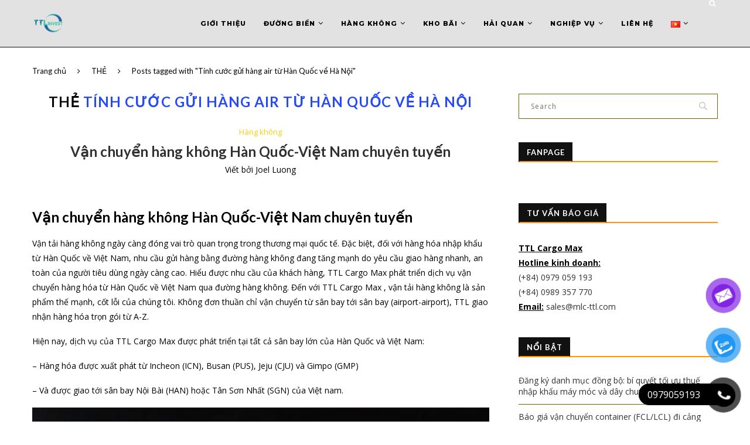

--- FILE ---
content_type: text/html; charset=UTF-8
request_url: https://mlc-ttl.com/tag/tinh-cuoc-gui-hang-air-tu-han-quoc-ve-ha-noi/
body_size: 34184
content:
<!-- Google Tag Manager -->
<script>(function(w,d,s,l,i){w[l]=w[l]||[];w[l].push({'gtm.start':
new Date().getTime(),event:'gtm.js'});var f=d.getElementsByTagName(s)[0],
j=d.createElement(s),dl=l!='dataLayer'?'&l='+l:'';j.async=true;j.src=
'https://www.googletagmanager.com/gtm.js?id='+i+dl;f.parentNode.insertBefore(j,f);
})(window,document,'script','dataLayer','GTM-KL5N2NS');</script>
<!-- End Google Tag Manager -->
<!DOCTYPE html>
<html lang="vi">
<head>
	<meta charset="UTF-8">
	<meta http-equiv="X-UA-Compatible" content="IE=edge">
	<meta name="viewport" content="width=device-width, initial-scale=1">
	<link rel="profile" href="http://gmpg.org/xfn/11" />
			<link rel="shortcut icon" href="http://mlc-ttl.com/wp-content/uploads/2025/01/TTL-LOGO-FAVICON.webp" type="image/x-icon" />
		<link rel="apple-touch-icon" sizes="180x180" href="http://mlc-ttl.com/wp-content/uploads/2025/01/TTL-LOGO-FAVICON.webp">
		<link rel="alternate" type="application/rss+xml" title="TTL Cargo Max RSS Feed" href="https://mlc-ttl.com/feed/" />
	<link rel="alternate" type="application/atom+xml" title="TTL Cargo Max Atom Feed" href="https://mlc-ttl.com/feed/atom/" />
	<link rel="pingback" href="https://mlc-ttl.com/xmlrpc.php" />
	<!--[if lt IE 9]>
	<script src="https://mlc-ttl.com/wp-content/themes/soledad/js/html5.js"></script>
	<![endif]-->
	<link rel='preconnect' href='https://fonts.googleapis.com' />
<link rel='preconnect' href='https://fonts.gstatic.com' />
<meta http-equiv='x-dns-prefetch-control' content='on'>
<link rel='dns-prefetch' href='//fonts.googleapis.com' />
<link rel='dns-prefetch' href='//fonts.gstatic.com' />
<link rel='dns-prefetch' href='//s.gravatar.com' />
<link rel='dns-prefetch' href='//cdnjs.cloudflare.com' />
<link rel='dns-prefetch' href='//ajax.googleapis.com' />
<link rel='dns-prefetch' href='//www.google-analytics.com' />
<link rel='preload' as='image' href='https://mlc-ttl.com/wp-content/uploads/2022/02/TTL-LOGO-1.png' type='image/png'>
<link rel='preload' as='font' href='https://mlc-ttl.com/wp-content/themes/soledad/fonts/fontawesome-webfont.woff2' type='font/woff2' crossorigin='anonymous' />
<link rel='preload' as='font' href='https://mlc-ttl.com/wp-content/themes/soledad/fonts/icomoon.woff' type='font/woff' crossorigin='anonymous' />
<link rel='preload' as='font' href='https://mlc-ttl.com/wp-content/themes/soledad/fonts/weathericons.woff2' type='font/woff2' crossorigin='anonymous' />
<meta name='robots' content='index, follow, max-image-preview:large, max-snippet:-1, max-video-preview:-1' />

	<!-- This site is optimized with the Yoast SEO plugin v26.7 - https://yoast.com/wordpress/plugins/seo/ -->
	<title>Tính cước gửi hàng air từ Hàn Quốc về Hà Nội - TTL Cargo Max</title>
	<meta name="description" content="TTL Global Logistics là công ty chuyên cung cấp giải pháp hậu cần, chuỗi cung ứng: vận tải hàng hóa, kho bãi, tư vấn thủ tục hải quan xuất nhập khẩu" />
	<link rel="canonical" href="https://mlc-ttl.com/tag/tinh-cuoc-gui-hang-air-tu-han-quoc-ve-ha-noi/" />
	<meta property="og:locale" content="vi_VN" />
	<meta property="og:type" content="article" />
	<meta property="og:title" content="Tính cước gửi hàng air từ Hàn Quốc về Hà Nội - TTL Cargo Max" />
	<meta property="og:description" content="TTL Global Logistics là công ty chuyên cung cấp giải pháp hậu cần, chuỗi cung ứng: vận tải hàng hóa, kho bãi, tư vấn thủ tục hải quan xuất nhập khẩu" />
	<meta property="og:url" content="https://mlc-ttl.com/tag/tinh-cuoc-gui-hang-air-tu-han-quoc-ve-ha-noi/" />
	<meta property="og:site_name" content="TTL Cargo Max" />
	<meta property="og:image" content="https://mlc-ttl.com/wp-content/uploads/2022/02/TTL-LOGO-1.png" />
	<meta property="og:image:width" content="500" />
	<meta property="og:image:height" content="500" />
	<meta property="og:image:type" content="image/png" />
	<meta name="twitter:card" content="summary_large_image" />
	<script type="application/ld+json" class="yoast-schema-graph">{"@context":"https://schema.org","@graph":[{"@type":"CollectionPage","@id":"https://mlc-ttl.com/tag/tinh-cuoc-gui-hang-air-tu-han-quoc-ve-ha-noi/","url":"https://mlc-ttl.com/tag/tinh-cuoc-gui-hang-air-tu-han-quoc-ve-ha-noi/","name":"Tính cước gửi hàng air từ Hàn Quốc về Hà Nội - TTL Cargo Max","isPartOf":{"@id":"https://mlc-ttl.com/#website"},"primaryImageOfPage":{"@id":"https://mlc-ttl.com/tag/tinh-cuoc-gui-hang-air-tu-han-quoc-ve-ha-noi/#primaryimage"},"image":{"@id":"https://mlc-ttl.com/tag/tinh-cuoc-gui-hang-air-tu-han-quoc-ve-ha-noi/#primaryimage"},"thumbnailUrl":"https://mlc-ttl.com/wp-content/uploads/2020/04/khai-thac-hang-khong.jpg","description":"TTL Global Logistics là công ty chuyên cung cấp giải pháp hậu cần, chuỗi cung ứng: vận tải hàng hóa, kho bãi, tư vấn thủ tục hải quan xuất nhập khẩu","breadcrumb":{"@id":"https://mlc-ttl.com/tag/tinh-cuoc-gui-hang-air-tu-han-quoc-ve-ha-noi/#breadcrumb"},"inLanguage":"vi"},{"@type":"ImageObject","inLanguage":"vi","@id":"https://mlc-ttl.com/tag/tinh-cuoc-gui-hang-air-tu-han-quoc-ve-ha-noi/#primaryimage","url":"https://mlc-ttl.com/wp-content/uploads/2020/04/khai-thac-hang-khong.jpg","contentUrl":"https://mlc-ttl.com/wp-content/uploads/2020/04/khai-thac-hang-khong.jpg","width":1920,"height":1343},{"@type":"BreadcrumbList","@id":"https://mlc-ttl.com/tag/tinh-cuoc-gui-hang-air-tu-han-quoc-ve-ha-noi/#breadcrumb","itemListElement":[{"@type":"ListItem","position":1,"name":"Home","item":"https://mlc-ttl.com/"},{"@type":"ListItem","position":2,"name":"Tính cước gửi hàng air từ Hàn Quốc về Hà Nội"}]},{"@type":"WebSite","@id":"https://mlc-ttl.com/#website","url":"https://mlc-ttl.com/","name":"TTL Cargo Max","description":"Our space make your way","publisher":{"@id":"https://mlc-ttl.com/#organization"},"alternateName":"TTL Cargo Max","potentialAction":[{"@type":"SearchAction","target":{"@type":"EntryPoint","urlTemplate":"https://mlc-ttl.com/?s={search_term_string}"},"query-input":{"@type":"PropertyValueSpecification","valueRequired":true,"valueName":"search_term_string"}}],"inLanguage":"vi"},{"@type":"Organization","@id":"https://mlc-ttl.com/#organization","name":"TTL Cargo Max","alternateName":"TTL Cargo Max","url":"https://mlc-ttl.com/","logo":{"@type":"ImageObject","inLanguage":"vi","@id":"https://mlc-ttl.com/#/schema/logo/image/","url":"https://mlc-ttl.com/wp-content/uploads/2022/02/TTL-LOGO-1.png","contentUrl":"https://mlc-ttl.com/wp-content/uploads/2022/02/TTL-LOGO-1.png","width":500,"height":500,"caption":"TTL Cargo Max"},"image":{"@id":"https://mlc-ttl.com/#/schema/logo/image/"},"sameAs":["https://www.facebook.com/vantaigiaonhangiare/","https://www.linkedin.com/company/ttl-supply-chain/"]}]}</script>
	<!-- / Yoast SEO plugin. -->


<link rel='dns-prefetch' href='//fonts.googleapis.com' />
<link rel="alternate" type="application/rss+xml" title="Dòng thông tin TTL Cargo Max &raquo;" href="https://mlc-ttl.com/feed/" />
<link rel="alternate" type="application/rss+xml" title="TTL Cargo Max &raquo; Dòng bình luận" href="https://mlc-ttl.com/comments/feed/" />
<link rel="alternate" type="application/rss+xml" title="Dòng thông tin cho Thẻ TTL Cargo Max &raquo; Tính cước gửi hàng air từ Hàn Quốc về Hà Nội" href="https://mlc-ttl.com/tag/tinh-cuoc-gui-hang-air-tu-han-quoc-ve-ha-noi/feed/" />
<style id='wp-img-auto-sizes-contain-inline-css' type='text/css'>
img:is([sizes=auto i],[sizes^="auto," i]){contain-intrinsic-size:3000px 1500px}
/*# sourceURL=wp-img-auto-sizes-contain-inline-css */
</style>
<style id='wp-block-library-inline-css' type='text/css'>
:root{--wp-block-synced-color:#7a00df;--wp-block-synced-color--rgb:122,0,223;--wp-bound-block-color:var(--wp-block-synced-color);--wp-editor-canvas-background:#ddd;--wp-admin-theme-color:#007cba;--wp-admin-theme-color--rgb:0,124,186;--wp-admin-theme-color-darker-10:#006ba1;--wp-admin-theme-color-darker-10--rgb:0,107,160.5;--wp-admin-theme-color-darker-20:#005a87;--wp-admin-theme-color-darker-20--rgb:0,90,135;--wp-admin-border-width-focus:2px}@media (min-resolution:192dpi){:root{--wp-admin-border-width-focus:1.5px}}.wp-element-button{cursor:pointer}:root .has-very-light-gray-background-color{background-color:#eee}:root .has-very-dark-gray-background-color{background-color:#313131}:root .has-very-light-gray-color{color:#eee}:root .has-very-dark-gray-color{color:#313131}:root .has-vivid-green-cyan-to-vivid-cyan-blue-gradient-background{background:linear-gradient(135deg,#00d084,#0693e3)}:root .has-purple-crush-gradient-background{background:linear-gradient(135deg,#34e2e4,#4721fb 50%,#ab1dfe)}:root .has-hazy-dawn-gradient-background{background:linear-gradient(135deg,#faaca8,#dad0ec)}:root .has-subdued-olive-gradient-background{background:linear-gradient(135deg,#fafae1,#67a671)}:root .has-atomic-cream-gradient-background{background:linear-gradient(135deg,#fdd79a,#004a59)}:root .has-nightshade-gradient-background{background:linear-gradient(135deg,#330968,#31cdcf)}:root .has-midnight-gradient-background{background:linear-gradient(135deg,#020381,#2874fc)}:root{--wp--preset--font-size--normal:16px;--wp--preset--font-size--huge:42px}.has-regular-font-size{font-size:1em}.has-larger-font-size{font-size:2.625em}.has-normal-font-size{font-size:var(--wp--preset--font-size--normal)}.has-huge-font-size{font-size:var(--wp--preset--font-size--huge)}.has-text-align-center{text-align:center}.has-text-align-left{text-align:left}.has-text-align-right{text-align:right}.has-fit-text{white-space:nowrap!important}#end-resizable-editor-section{display:none}.aligncenter{clear:both}.items-justified-left{justify-content:flex-start}.items-justified-center{justify-content:center}.items-justified-right{justify-content:flex-end}.items-justified-space-between{justify-content:space-between}.screen-reader-text{border:0;clip-path:inset(50%);height:1px;margin:-1px;overflow:hidden;padding:0;position:absolute;width:1px;word-wrap:normal!important}.screen-reader-text:focus{background-color:#ddd;clip-path:none;color:#444;display:block;font-size:1em;height:auto;left:5px;line-height:normal;padding:15px 23px 14px;text-decoration:none;top:5px;width:auto;z-index:100000}html :where(.has-border-color){border-style:solid}html :where([style*=border-top-color]){border-top-style:solid}html :where([style*=border-right-color]){border-right-style:solid}html :where([style*=border-bottom-color]){border-bottom-style:solid}html :where([style*=border-left-color]){border-left-style:solid}html :where([style*=border-width]){border-style:solid}html :where([style*=border-top-width]){border-top-style:solid}html :where([style*=border-right-width]){border-right-style:solid}html :where([style*=border-bottom-width]){border-bottom-style:solid}html :where([style*=border-left-width]){border-left-style:solid}html :where(img[class*=wp-image-]){height:auto;max-width:100%}:where(figure){margin:0 0 1em}html :where(.is-position-sticky){--wp-admin--admin-bar--position-offset:var(--wp-admin--admin-bar--height,0px)}@media screen and (max-width:600px){html :where(.is-position-sticky){--wp-admin--admin-bar--position-offset:0px}}

/*# sourceURL=wp-block-library-inline-css */
</style><style id='wp-block-columns-inline-css' type='text/css'>
.wp-block-columns{box-sizing:border-box;display:flex;flex-wrap:wrap!important}@media (min-width:782px){.wp-block-columns{flex-wrap:nowrap!important}}.wp-block-columns{align-items:normal!important}.wp-block-columns.are-vertically-aligned-top{align-items:flex-start}.wp-block-columns.are-vertically-aligned-center{align-items:center}.wp-block-columns.are-vertically-aligned-bottom{align-items:flex-end}@media (max-width:781px){.wp-block-columns:not(.is-not-stacked-on-mobile)>.wp-block-column{flex-basis:100%!important}}@media (min-width:782px){.wp-block-columns:not(.is-not-stacked-on-mobile)>.wp-block-column{flex-basis:0;flex-grow:1}.wp-block-columns:not(.is-not-stacked-on-mobile)>.wp-block-column[style*=flex-basis]{flex-grow:0}}.wp-block-columns.is-not-stacked-on-mobile{flex-wrap:nowrap!important}.wp-block-columns.is-not-stacked-on-mobile>.wp-block-column{flex-basis:0;flex-grow:1}.wp-block-columns.is-not-stacked-on-mobile>.wp-block-column[style*=flex-basis]{flex-grow:0}:where(.wp-block-columns){margin-bottom:1.75em}:where(.wp-block-columns.has-background){padding:1.25em 2.375em}.wp-block-column{flex-grow:1;min-width:0;overflow-wrap:break-word;word-break:break-word}.wp-block-column.is-vertically-aligned-top{align-self:flex-start}.wp-block-column.is-vertically-aligned-center{align-self:center}.wp-block-column.is-vertically-aligned-bottom{align-self:flex-end}.wp-block-column.is-vertically-aligned-stretch{align-self:stretch}.wp-block-column.is-vertically-aligned-bottom,.wp-block-column.is-vertically-aligned-center,.wp-block-column.is-vertically-aligned-top{width:100%}
/*# sourceURL=https://mlc-ttl.com/wp-includes/blocks/columns/style.min.css */
</style>
<style id='wp-block-paragraph-inline-css' type='text/css'>
.is-small-text{font-size:.875em}.is-regular-text{font-size:1em}.is-large-text{font-size:2.25em}.is-larger-text{font-size:3em}.has-drop-cap:not(:focus):first-letter{float:left;font-size:8.4em;font-style:normal;font-weight:100;line-height:.68;margin:.05em .1em 0 0;text-transform:uppercase}body.rtl .has-drop-cap:not(:focus):first-letter{float:none;margin-left:.1em}p.has-drop-cap.has-background{overflow:hidden}:root :where(p.has-background){padding:1.25em 2.375em}:where(p.has-text-color:not(.has-link-color)) a{color:inherit}p.has-text-align-left[style*="writing-mode:vertical-lr"],p.has-text-align-right[style*="writing-mode:vertical-rl"]{rotate:180deg}
/*# sourceURL=https://mlc-ttl.com/wp-includes/blocks/paragraph/style.min.css */
</style>
<style id='global-styles-inline-css' type='text/css'>
:root{--wp--preset--aspect-ratio--square: 1;--wp--preset--aspect-ratio--4-3: 4/3;--wp--preset--aspect-ratio--3-4: 3/4;--wp--preset--aspect-ratio--3-2: 3/2;--wp--preset--aspect-ratio--2-3: 2/3;--wp--preset--aspect-ratio--16-9: 16/9;--wp--preset--aspect-ratio--9-16: 9/16;--wp--preset--color--black: #000000;--wp--preset--color--cyan-bluish-gray: #abb8c3;--wp--preset--color--white: #ffffff;--wp--preset--color--pale-pink: #f78da7;--wp--preset--color--vivid-red: #cf2e2e;--wp--preset--color--luminous-vivid-orange: #ff6900;--wp--preset--color--luminous-vivid-amber: #fcb900;--wp--preset--color--light-green-cyan: #7bdcb5;--wp--preset--color--vivid-green-cyan: #00d084;--wp--preset--color--pale-cyan-blue: #8ed1fc;--wp--preset--color--vivid-cyan-blue: #0693e3;--wp--preset--color--vivid-purple: #9b51e0;--wp--preset--gradient--vivid-cyan-blue-to-vivid-purple: linear-gradient(135deg,rgb(6,147,227) 0%,rgb(155,81,224) 100%);--wp--preset--gradient--light-green-cyan-to-vivid-green-cyan: linear-gradient(135deg,rgb(122,220,180) 0%,rgb(0,208,130) 100%);--wp--preset--gradient--luminous-vivid-amber-to-luminous-vivid-orange: linear-gradient(135deg,rgb(252,185,0) 0%,rgb(255,105,0) 100%);--wp--preset--gradient--luminous-vivid-orange-to-vivid-red: linear-gradient(135deg,rgb(255,105,0) 0%,rgb(207,46,46) 100%);--wp--preset--gradient--very-light-gray-to-cyan-bluish-gray: linear-gradient(135deg,rgb(238,238,238) 0%,rgb(169,184,195) 100%);--wp--preset--gradient--cool-to-warm-spectrum: linear-gradient(135deg,rgb(74,234,220) 0%,rgb(151,120,209) 20%,rgb(207,42,186) 40%,rgb(238,44,130) 60%,rgb(251,105,98) 80%,rgb(254,248,76) 100%);--wp--preset--gradient--blush-light-purple: linear-gradient(135deg,rgb(255,206,236) 0%,rgb(152,150,240) 100%);--wp--preset--gradient--blush-bordeaux: linear-gradient(135deg,rgb(254,205,165) 0%,rgb(254,45,45) 50%,rgb(107,0,62) 100%);--wp--preset--gradient--luminous-dusk: linear-gradient(135deg,rgb(255,203,112) 0%,rgb(199,81,192) 50%,rgb(65,88,208) 100%);--wp--preset--gradient--pale-ocean: linear-gradient(135deg,rgb(255,245,203) 0%,rgb(182,227,212) 50%,rgb(51,167,181) 100%);--wp--preset--gradient--electric-grass: linear-gradient(135deg,rgb(202,248,128) 0%,rgb(113,206,126) 100%);--wp--preset--gradient--midnight: linear-gradient(135deg,rgb(2,3,129) 0%,rgb(40,116,252) 100%);--wp--preset--font-size--small: 12px;--wp--preset--font-size--medium: 20px;--wp--preset--font-size--large: 32px;--wp--preset--font-size--x-large: 42px;--wp--preset--font-size--normal: 14px;--wp--preset--font-size--huge: 42px;--wp--preset--spacing--20: 0.44rem;--wp--preset--spacing--30: 0.67rem;--wp--preset--spacing--40: 1rem;--wp--preset--spacing--50: 1.5rem;--wp--preset--spacing--60: 2.25rem;--wp--preset--spacing--70: 3.38rem;--wp--preset--spacing--80: 5.06rem;--wp--preset--shadow--natural: 6px 6px 9px rgba(0, 0, 0, 0.2);--wp--preset--shadow--deep: 12px 12px 50px rgba(0, 0, 0, 0.4);--wp--preset--shadow--sharp: 6px 6px 0px rgba(0, 0, 0, 0.2);--wp--preset--shadow--outlined: 6px 6px 0px -3px rgb(255, 255, 255), 6px 6px rgb(0, 0, 0);--wp--preset--shadow--crisp: 6px 6px 0px rgb(0, 0, 0);}:where(.is-layout-flex){gap: 0.5em;}:where(.is-layout-grid){gap: 0.5em;}body .is-layout-flex{display: flex;}.is-layout-flex{flex-wrap: wrap;align-items: center;}.is-layout-flex > :is(*, div){margin: 0;}body .is-layout-grid{display: grid;}.is-layout-grid > :is(*, div){margin: 0;}:where(.wp-block-columns.is-layout-flex){gap: 2em;}:where(.wp-block-columns.is-layout-grid){gap: 2em;}:where(.wp-block-post-template.is-layout-flex){gap: 1.25em;}:where(.wp-block-post-template.is-layout-grid){gap: 1.25em;}.has-black-color{color: var(--wp--preset--color--black) !important;}.has-cyan-bluish-gray-color{color: var(--wp--preset--color--cyan-bluish-gray) !important;}.has-white-color{color: var(--wp--preset--color--white) !important;}.has-pale-pink-color{color: var(--wp--preset--color--pale-pink) !important;}.has-vivid-red-color{color: var(--wp--preset--color--vivid-red) !important;}.has-luminous-vivid-orange-color{color: var(--wp--preset--color--luminous-vivid-orange) !important;}.has-luminous-vivid-amber-color{color: var(--wp--preset--color--luminous-vivid-amber) !important;}.has-light-green-cyan-color{color: var(--wp--preset--color--light-green-cyan) !important;}.has-vivid-green-cyan-color{color: var(--wp--preset--color--vivid-green-cyan) !important;}.has-pale-cyan-blue-color{color: var(--wp--preset--color--pale-cyan-blue) !important;}.has-vivid-cyan-blue-color{color: var(--wp--preset--color--vivid-cyan-blue) !important;}.has-vivid-purple-color{color: var(--wp--preset--color--vivid-purple) !important;}.has-black-background-color{background-color: var(--wp--preset--color--black) !important;}.has-cyan-bluish-gray-background-color{background-color: var(--wp--preset--color--cyan-bluish-gray) !important;}.has-white-background-color{background-color: var(--wp--preset--color--white) !important;}.has-pale-pink-background-color{background-color: var(--wp--preset--color--pale-pink) !important;}.has-vivid-red-background-color{background-color: var(--wp--preset--color--vivid-red) !important;}.has-luminous-vivid-orange-background-color{background-color: var(--wp--preset--color--luminous-vivid-orange) !important;}.has-luminous-vivid-amber-background-color{background-color: var(--wp--preset--color--luminous-vivid-amber) !important;}.has-light-green-cyan-background-color{background-color: var(--wp--preset--color--light-green-cyan) !important;}.has-vivid-green-cyan-background-color{background-color: var(--wp--preset--color--vivid-green-cyan) !important;}.has-pale-cyan-blue-background-color{background-color: var(--wp--preset--color--pale-cyan-blue) !important;}.has-vivid-cyan-blue-background-color{background-color: var(--wp--preset--color--vivid-cyan-blue) !important;}.has-vivid-purple-background-color{background-color: var(--wp--preset--color--vivid-purple) !important;}.has-black-border-color{border-color: var(--wp--preset--color--black) !important;}.has-cyan-bluish-gray-border-color{border-color: var(--wp--preset--color--cyan-bluish-gray) !important;}.has-white-border-color{border-color: var(--wp--preset--color--white) !important;}.has-pale-pink-border-color{border-color: var(--wp--preset--color--pale-pink) !important;}.has-vivid-red-border-color{border-color: var(--wp--preset--color--vivid-red) !important;}.has-luminous-vivid-orange-border-color{border-color: var(--wp--preset--color--luminous-vivid-orange) !important;}.has-luminous-vivid-amber-border-color{border-color: var(--wp--preset--color--luminous-vivid-amber) !important;}.has-light-green-cyan-border-color{border-color: var(--wp--preset--color--light-green-cyan) !important;}.has-vivid-green-cyan-border-color{border-color: var(--wp--preset--color--vivid-green-cyan) !important;}.has-pale-cyan-blue-border-color{border-color: var(--wp--preset--color--pale-cyan-blue) !important;}.has-vivid-cyan-blue-border-color{border-color: var(--wp--preset--color--vivid-cyan-blue) !important;}.has-vivid-purple-border-color{border-color: var(--wp--preset--color--vivid-purple) !important;}.has-vivid-cyan-blue-to-vivid-purple-gradient-background{background: var(--wp--preset--gradient--vivid-cyan-blue-to-vivid-purple) !important;}.has-light-green-cyan-to-vivid-green-cyan-gradient-background{background: var(--wp--preset--gradient--light-green-cyan-to-vivid-green-cyan) !important;}.has-luminous-vivid-amber-to-luminous-vivid-orange-gradient-background{background: var(--wp--preset--gradient--luminous-vivid-amber-to-luminous-vivid-orange) !important;}.has-luminous-vivid-orange-to-vivid-red-gradient-background{background: var(--wp--preset--gradient--luminous-vivid-orange-to-vivid-red) !important;}.has-very-light-gray-to-cyan-bluish-gray-gradient-background{background: var(--wp--preset--gradient--very-light-gray-to-cyan-bluish-gray) !important;}.has-cool-to-warm-spectrum-gradient-background{background: var(--wp--preset--gradient--cool-to-warm-spectrum) !important;}.has-blush-light-purple-gradient-background{background: var(--wp--preset--gradient--blush-light-purple) !important;}.has-blush-bordeaux-gradient-background{background: var(--wp--preset--gradient--blush-bordeaux) !important;}.has-luminous-dusk-gradient-background{background: var(--wp--preset--gradient--luminous-dusk) !important;}.has-pale-ocean-gradient-background{background: var(--wp--preset--gradient--pale-ocean) !important;}.has-electric-grass-gradient-background{background: var(--wp--preset--gradient--electric-grass) !important;}.has-midnight-gradient-background{background: var(--wp--preset--gradient--midnight) !important;}.has-small-font-size{font-size: var(--wp--preset--font-size--small) !important;}.has-medium-font-size{font-size: var(--wp--preset--font-size--medium) !important;}.has-large-font-size{font-size: var(--wp--preset--font-size--large) !important;}.has-x-large-font-size{font-size: var(--wp--preset--font-size--x-large) !important;}
:where(.wp-block-columns.is-layout-flex){gap: 2em;}:where(.wp-block-columns.is-layout-grid){gap: 2em;}
/*# sourceURL=global-styles-inline-css */
</style>
<style id='core-block-supports-inline-css' type='text/css'>
.wp-container-core-columns-is-layout-9d6595d7{flex-wrap:nowrap;}
/*# sourceURL=core-block-supports-inline-css */
</style>

<style id='classic-theme-styles-inline-css' type='text/css'>
/*! This file is auto-generated */
.wp-block-button__link{color:#fff;background-color:#32373c;border-radius:9999px;box-shadow:none;text-decoration:none;padding:calc(.667em + 2px) calc(1.333em + 2px);font-size:1.125em}.wp-block-file__button{background:#32373c;color:#fff;text-decoration:none}
/*# sourceURL=/wp-includes/css/classic-themes.min.css */
</style>
<link rel='stylesheet' id='pzf-style-css' href='https://mlc-ttl.com/wp-content/plugins/button-contact-vr/legacy/css/style.css?ver=1' type='text/css' media='all' />
<link rel='stylesheet' id='penci-fonts-css' href='//fonts.googleapis.com/css?family=PT+Serif%3A300%2C300italic%2C400%2C400italic%2C500%2C500italic%2C700%2C700italic%2C800%2C800italic%7CPlayfair+Display+SC%3A300%2C300italic%2C400%2C400italic%2C500%2C500italic%2C700%2C700italic%2C800%2C800italic%7CMontserrat%3A300%2C300italic%2C400%2C400italic%2C500%2C500italic%2C700%2C700italic%2C800%2C800italic%7CLato%3A300%2C300italic%2C400%2C400italic%2C500%2C500italic%2C700%2C700italic%2C800%2C800italic%7COpen+Sans%3A300%2C300italic%2C400%2C400italic%2C500%2C500italic%2C700%2C700italic%2C800%2C800italic%26subset%3Dlatin%2Ccyrillic%2Ccyrillic-ext%2Cgreek%2Cgreek-ext%2Clatin-ext&#038;ver=1.0' type='text/css' media='all' />
<link rel='stylesheet' id='penci_style-css' href='https://mlc-ttl.com/wp-content/themes/soledad/style.css?ver=7.1.1' type='text/css' media='all' />
<link rel='stylesheet' id='tablepress-default-css' href='https://mlc-ttl.com/wp-content/plugins/tablepress/css/build/default.css?ver=3.2.6' type='text/css' media='all' />
<script type="text/javascript" src="https://mlc-ttl.com/wp-includes/js/jquery/jquery.min.js?ver=3.7.1" id="jquery-core-js"></script>
<script type="text/javascript" src="https://mlc-ttl.com/wp-includes/js/jquery/jquery-migrate.min.js?ver=3.4.1" id="jquery-migrate-js"></script>
<link rel="https://api.w.org/" href="https://mlc-ttl.com/wp-json/" /><link rel="alternate" title="JSON" type="application/json" href="https://mlc-ttl.com/wp-json/wp/v2/tags/11998" /><script>var portfolioDataJs = portfolioDataJs || [];</script>    <style type="text/css">
				h1, h2, h3, h4, h5, h6, h2.penci-heading-video, #navigation .menu li a, .penci-photo-2-effect figcaption h2, .headline-title, a.penci-topbar-post-title, #sidebar-nav .menu li a, .penci-slider .pencislider-container .pencislider-content .pencislider-title, .penci-slider
		.pencislider-container .pencislider-content .pencislider-button,
		.author-quote span, .penci-more-link a.more-link, .penci-post-share-box .dt-share, .post-share a .dt-share, .author-content h5, .post-pagination h5, .post-box-title, .penci-countdown .countdown-amount, .penci-countdown .countdown-period, .penci-pagination a, .penci-pagination .disable-url, ul.footer-socials li a span,
		.penci-button,.widget input[type="submit"], .widget button[type="submit"], .penci-sidebar-content .widget-title, #respond h3.comment-reply-title span, .widget-social.show-text a span, .footer-widget-wrapper .widget .widget-title,
		.container.penci-breadcrumb span, .container.penci-breadcrumb span a, .penci-container-inside.penci-breadcrumb span, .penci-container-inside.penci-breadcrumb span a, .container.penci-breadcrumb span, .container.penci-breadcrumb span a, .error-404 .go-back-home a, .post-entry .penci-portfolio-filter ul li a, .penci-portfolio-filter ul li a, .portfolio-overlay-content .portfolio-short .portfolio-title a, .home-featured-cat-content .magcat-detail h3 a, .post-entry blockquote cite,
		.post-entry blockquote .author, .tags-share-box.hide-tags.page-share .share-title, .widget ul.side-newsfeed li .side-item .side-item-text h4 a, .thecomment .comment-text span.author, .thecomment .comment-text span.author a, .post-comments span.reply a, #respond h3, #respond label, .wpcf7 label, #respond #submit, .wpcf7 input[type="submit"], .widget_wysija input[type="submit"], .archive-box span,
		.archive-box h1, .gallery .gallery-caption, .contact-form input[type=submit], ul.penci-topbar-menu > li a, div.penci-topbar-menu > ul > li a, .featured-style-29 .penci-featured-slider-button a, .pencislider-container .pencislider-content .pencislider-title, .pencislider-container
		.pencislider-content .pencislider-button, ul.homepage-featured-boxes .penci-fea-in.boxes-style-3 h4 span span, .pencislider-container .pencislider-content .pencislider-button, .woocommerce div.product .woocommerce-tabs .panel #respond .comment-reply-title, .penci-recipe-index-wrap .penci-index-more-link a, .penci-menu-hbg .menu li a, #sidebar-nav .menu li a, .penci-readmore-btn.penci-btn-make-button a, 
		.bos_searchbox_widget_class #flexi_searchbox h1, .bos_searchbox_widget_class #flexi_searchbox h2, .bos_searchbox_widget_class #flexi_searchbox h3, .bos_searchbox_widget_class #flexi_searchbox h4,
		.bos_searchbox_widget_class #flexi_searchbox #b_searchboxInc .b_submitButton_wrapper .b_submitButton:hover, .bos_searchbox_widget_class #flexi_searchbox #b_searchboxInc .b_submitButton_wrapper .b_submitButton,
		.penci-featured-cat-seemore.penci-btn-make-button a, .penci-menu-hbg-inner .penci-hbg_sitetitle { font-family: 'Lato', sans-serif; font-weight: normal; }
		.featured-style-29 .penci-featured-slider-button a, #bbpress-forums #bbp-search-form .button{ font-weight: bold; }
						body, textarea, #respond textarea, .widget input[type="text"], .widget input[type="email"], .widget input[type="date"], .widget input[type="number"], .wpcf7 textarea, .mc4wp-form input, #respond input, .wpcf7 input, #searchform input.search-input, ul.homepage-featured-boxes .penci-fea-in
		h4, .widget.widget_categories ul li span.category-item-count, .about-widget .about-me-heading, .widget ul.side-newsfeed li .side-item .side-item-text .side-item-meta { font-family: 'Open Sans', sans-serif; }
		p { line-height: 1.8; }
								#navigation .menu li a, .penci-menu-hbg .menu li a, #sidebar-nav .menu li a { font-family: 'Montserrat', sans-serif; font-weight: normal; }
				.penci-hide-tagupdated{ display: none !important; }
				.header-slogan .header-slogan-text { font-style:normal; }
												h1, h2, h3, h4, h5, h6, #sidebar-nav .menu li a, #navigation .menu li a, a.penci-topbar-post-title, .penci-slider .pencislider-container .pencislider-content .pencislider-title, .penci-slider .pencislider-container .pencislider-content .pencislider-button,
		.headline-title, .author-quote span, .penci-more-link a.more-link, .author-content h5, .post-pagination h5, .post-box-title, .penci-countdown .countdown-amount, .penci-countdown .countdown-period, .penci-pagination a, .penci-pagination .disable-url, ul.footer-socials li a span,
		.penci-sidebar-content .widget-title, #respond h3.comment-reply-title span, .widget-social.show-text a span, .footer-widget-wrapper .widget .widget-title, .error-404 .go-back-home a, .home-featured-cat-content .magcat-detail h3 a, .post-entry blockquote cite, .pencislider-container .pencislider-content .pencislider-title, .pencislider-container
		.pencislider-content .pencislider-button, .post-entry blockquote .author, .tags-share-box.hide-tags.page-share .share-title, .widget ul.side-newsfeed li .side-item .side-item-text h4 a, .thecomment .comment-text span.author, .thecomment .comment-text span.author a, #respond h3, #respond label, .wpcf7 label, #respond #submit, .wpcf7 input[type="submit"], .widget_wysija input[type="submit"], .archive-box span,
		.archive-box h1, .gallery .gallery-caption, .widget input[type="submit"],.penci-button, .widget button[type="submit"], .contact-form input[type=submit], ul.penci-topbar-menu > li a, div.penci-topbar-menu > ul > li a, .penci-recipe-index-wrap .penci-index-more-link a, #bbpress-forums #bbp-search-form .button, .penci-menu-hbg .menu li a, #sidebar-nav .menu li a, .penci-readmore-btn.penci-btn-make-button a, .penci-featured-cat-seemore.penci-btn-make-button a, .penci-menu-hbg-inner .penci-hbg_sitetitle { font-weight: 600; }
						.penci-image-holder, .standard-post-image img, .penci-overlay-over:before, .penci-overlay-over .overlay-border, .penci-grid li .item img, 
		.penci-masonry .item-masonry a img, .penci-grid .list-post.list-boxed-post, .penci-grid li.list-boxed-post-2 .content-boxed-2, .grid-mixed, 
		.penci-grid li.typography-style .overlay-typography, .penci-grid li.typography-style .overlay-typography:before, .penci-grid li.typography-style .overlay-typography:after, 
		.container-single .post-image, .home-featured-cat-content .mag-photo .mag-overlay-photo, .mag-single-slider-overlay, ul.homepage-featured-boxes li .penci-fea-in:before, ul.homepage-featured-boxes li .penci-fea-in:after, ul.homepage-featured-boxes .penci-fea-in .fea-box-img:after, ul.homepage-featured-boxes li .penci-fea-in, .penci-slider38-overlay { border-radius: 5px; -webkit-border-radius: 5px; }
		.penci-featured-content-right:before{ border-top-right-radius: 5px; border-bottom-right-radius: 5px; }
		.penci-slider4-overlay, .penci-slide-overlay .overlay-link, .featured-style-29 .featured-slider-overlay, .penci-widget-slider-overlay{ border-radius: 5px; -webkit-border-radius: 5px; }
		.penci-flat-overlay .penci-slide-overlay .penci-mag-featured-content:before{ border-bottom-left-radius: 5px; border-bottom-right-radius: 5px; }
						.featured-area .penci-image-holder, .featured-area .penci-slider4-overlay, .featured-area .penci-slide-overlay .overlay-link, .featured-style-29 .featured-slider-overlay, .penci-slider38-overlay{ border-radius: ; -webkit-border-radius: ; }
		.penci-featured-content-right:before{ border-top-right-radius: 5px; border-bottom-right-radius: 5px; }
		.penci-flat-overlay .penci-slide-overlay .penci-mag-featured-content:before{ border-bottom-left-radius: 5px; border-bottom-right-radius: 5px; }
						.container-single .post-image{ border-radius: ; -webkit-border-radius: ; }
						.penci-mega-thumbnail .penci-image-holder{ border-radius: 0; -webkit-border-radius: 0; }
						#navigation .menu li a, .penci-menu-hbg .menu li a, #sidebar-nav .menu li a { font-weight: 900; }
								body.penci-body-boxed { background-image: url(http://mlc-ttl.com/wp-content/uploads/2018/12/art-pattern.png); }
						body.penci-body-boxed { background-repeat:repeat; }
						body.penci-body-boxed { background-attachment:scroll; }
						body.penci-body-boxed { background-size:auto; }
						#header .inner-header .container { padding:20px 0; }
		
																.penci-single-style-7:not( .penci-single-pheader-noimg ).penci_sidebar #main article.post, .penci-single-style-3:not( .penci-single-pheader-noimg ).penci_sidebar #main article.post { background-color: #ffffff; }
		@media only screen and (max-width: 767px){ .standard-post-special_wrapper { background: #ffffff; } }
		.wrapper-boxed, .wrapper-boxed.enable-boxed, .home-pupular-posts-title span, .penci-post-box-meta.penci-post-box-grid .penci-post-share-box, .penci-pagination.penci-ajax-more a.penci-ajax-more-button, #searchform input.search-input, .woocommerce .woocommerce-product-search input[type="search"], .overlay-post-box-meta, .widget ul.side-newsfeed li.featured-news2 .side-item .side-item-text, .widget select, .widget select option, .woocommerce .woocommerce-error, .woocommerce .woocommerce-info, .woocommerce .woocommerce-message, #penci-demobar, #penci-demobar .style-toggle, .grid-overlay-meta .grid-header-box, .header-standard.standard-overlay-meta{ background-color: #ffffff; }
		.penci-grid .list-post.list-boxed-post .item > .thumbnail:before{ border-right-color: #ffffff; }
		.penci-grid .list-post.list-boxed-post:nth-of-type(2n+2) .item > .thumbnail:before{ border-left-color: #ffffff; }
						.widget ul li, .grid-mixed, .penci-post-box-meta, .penci-pagination.penci-ajax-more a.penci-ajax-more-button, .widget-social a i, .penci-home-popular-posts, .header-header-1.has-bottom-line, .header-header-4.has-bottom-line, .header-header-7.has-bottom-line, .container-single .post-entry .post-tags a,.tags-share-box.tags-share-box-2_3,.tags-share-box.tags-share-box-top, .tags-share-box, .post-author, .post-pagination, .post-related, .post-comments .post-title-box, .comments .comment, #respond textarea, .wpcf7 textarea, #respond input, .wpcf7 input, .widget_wysija input, #respond h3, #searchform input.search-input, .post-password-form input[type="text"], .post-password-form input[type="email"], .post-password-form input[type="password"], .post-password-form input[type="number"], .penci-recipe, .penci-recipe-heading, .penci-recipe-ingredients, .penci-recipe-notes, .penci-pagination ul.page-numbers li span, .penci-pagination ul.page-numbers li a, #comments_pagination span, #comments_pagination a, body.author .post-author, .tags-share-box.hide-tags.page-share, .penci-grid li.list-post, .penci-grid li.list-boxed-post-2 .content-boxed-2, .home-featured-cat-content .mag-post-box, .home-featured-cat-content.style-2 .mag-post-box.first-post, .home-featured-cat-content.style-10 .mag-post-box.first-post, .widget select, .widget ul ul, .widget input[type="text"], .widget input[type="email"], .widget input[type="date"], .widget input[type="number"], .widget input[type="search"], .widget .tagcloud a, #wp-calendar tbody td, .woocommerce div.product .entry-summary div[itemprop="description"] td, .woocommerce div.product .entry-summary div[itemprop="description"] th, .woocommerce div.product .woocommerce-tabs #tab-description td, .woocommerce div.product .woocommerce-tabs #tab-description th, .woocommerce-product-details__short-description td, th, .woocommerce ul.cart_list li, .woocommerce ul.product_list_widget li, .woocommerce .widget_shopping_cart .total, .woocommerce.widget_shopping_cart .total, .woocommerce .woocommerce-product-search input[type="search"], .woocommerce nav.woocommerce-pagination ul li a, .woocommerce nav.woocommerce-pagination ul li span, .woocommerce div.product .product_meta, .woocommerce div.product .woocommerce-tabs ul.tabs, .woocommerce div.product .related > h2, .woocommerce div.product .upsells > h2, .woocommerce #reviews #comments ol.commentlist li .comment-text, .woocommerce table.shop_table td, .post-entry td, .post-entry th, #add_payment_method .cart-collaterals .cart_totals tr td, #add_payment_method .cart-collaterals .cart_totals tr th, .woocommerce-cart .cart-collaterals .cart_totals tr td, .woocommerce-cart .cart-collaterals .cart_totals tr th, .woocommerce-checkout .cart-collaterals .cart_totals tr td, .woocommerce-checkout .cart-collaterals .cart_totals tr th, .woocommerce-cart .cart-collaterals .cart_totals table, .woocommerce-cart table.cart td.actions .coupon .input-text, .woocommerce table.shop_table a.remove, .woocommerce form .form-row .input-text, .woocommerce-page form .form-row .input-text, .woocommerce .woocommerce-error, .woocommerce .woocommerce-info, .woocommerce .woocommerce-message, .woocommerce form.checkout_coupon, .woocommerce form.login, .woocommerce form.register, .woocommerce form.checkout table.shop_table, .woocommerce-checkout #payment ul.payment_methods, .post-entry table, .wrapper-penci-review, .penci-review-container.penci-review-count, #penci-demobar .style-toggle, #widget-area, .post-entry hr, .wpb_text_column hr, #buddypress .dir-search input[type=search], #buddypress .dir-search input[type=text], #buddypress .groups-members-search input[type=search], #buddypress .groups-members-search input[type=text], #buddypress ul.item-list, #buddypress .profile[role=main], #buddypress select, #buddypress div.pagination .pagination-links span, #buddypress div.pagination .pagination-links a, #buddypress div.pagination .pag-count, #buddypress div.pagination .pagination-links a:hover, #buddypress ul.item-list li, #buddypress table.forum tr td.label, #buddypress table.messages-notices tr td.label, #buddypress table.notifications tr td.label, #buddypress table.notifications-settings tr td.label, #buddypress table.profile-fields tr td.label, #buddypress table.wp-profile-fields tr td.label, #buddypress table.profile-fields:last-child, #buddypress form#whats-new-form textarea, #buddypress .standard-form input[type=text], #buddypress .standard-form input[type=color], #buddypress .standard-form input[type=date], #buddypress .standard-form input[type=datetime], #buddypress .standard-form input[type=datetime-local], #buddypress .standard-form input[type=email], #buddypress .standard-form input[type=month], #buddypress .standard-form input[type=number], #buddypress .standard-form input[type=range], #buddypress .standard-form input[type=search], #buddypress .standard-form input[type=password], #buddypress .standard-form input[type=tel], #buddypress .standard-form input[type=time], #buddypress .standard-form input[type=url], #buddypress .standard-form input[type=week], .bp-avatar-nav ul, .bp-avatar-nav ul.avatar-nav-items li.current, #bbpress-forums li.bbp-body ul.forum, #bbpress-forums li.bbp-body ul.topic, #bbpress-forums li.bbp-footer, .bbp-pagination-links a, .bbp-pagination-links span.current, .wrapper-boxed .bbp-pagination-links a:hover, .wrapper-boxed .bbp-pagination-links span.current, #buddypress .standard-form select, #buddypress .standard-form input[type=password], #buddypress .activity-list li.load-more a, #buddypress .activity-list li.load-newest a, #buddypress ul.button-nav li a, #buddypress div.generic-button a, #buddypress .comment-reply-link, #bbpress-forums div.bbp-template-notice.info, #bbpress-forums #bbp-search-form #bbp_search, #bbpress-forums .bbp-forums-list, #bbpress-forums #bbp_topic_title, #bbpress-forums #bbp_topic_tags, #bbpress-forums .wp-editor-container, .widget_display_stats dd, .widget_display_stats dt, div.bbp-forum-header, div.bbp-topic-header, div.bbp-reply-header, .widget input[type="text"], .widget input[type="email"], .widget input[type="date"], .widget input[type="number"], .widget input[type="search"], .widget input[type="password"], blockquote.wp-block-quote, .post-entry blockquote.wp-block-quote, .wp-block-quote:not(.is-large):not(.is-style-large), .post-entry pre, .wp-block-pullquote:not(.is-style-solid-color), .post-entry hr.wp-block-separator, .wp-block-separator, .wp-block-latest-posts, .wp-block-yoast-how-to-block ol.schema-how-to-steps, .wp-block-yoast-how-to-block ol.schema-how-to-steps li, .wp-block-yoast-faq-block .schema-faq-section{ border-color: #726314; }
		.penci-recipe-index-wrap h4.recipe-index-heading > span:before, .penci-recipe-index-wrap h4.recipe-index-heading > span:after{ border-color: #726314; opacity: 1; }
		.tags-share-box .single-comment-o:after, .post-share a.penci-post-like:after{ background-color: #726314; }
		.penci-grid .list-post.list-boxed-post{ border-color: #726314 !important; }
		.penci-post-box-meta.penci-post-box-grid:before, .woocommerce .widget_price_filter .ui-slider .ui-slider-range{ background-color: #726314; }
		.penci-pagination.penci-ajax-more a.penci-ajax-more-button.loading-posts{ border-color: #726314 !important; }
		.penci-vernav-enable .penci-menu-hbg{ box-shadow: none; -webkit-box-shadow: none; -moz-box-shadow: none; }
		.penci-vernav-enable.penci-vernav-poleft .penci-menu-hbg{ border-right: 1px solid #726314; }
		.penci-vernav-enable.penci-vernav-poright .penci-menu-hbg{ border-left: 1px solid #726314; }
						body, .penci-post-box-meta .penci-post-share-box a, .penci-pagination a, .penci-pagination .disable-url, .widget-social a i, .post-share a, #respond textarea, .wpcf7 textarea, #respond input, .wpcf7 input, .widget_wysija input, #respond h3 small a, #respond h3 small a:hover, .post-comments span.reply a, .post-comments span.reply a:hover, .thecomment .comment-text span.author, .thecomment .comment-text span.author a, #respond h3.comment-reply-title span, .post-box-title, .post-pagination a, .post-pagination span, .author-content .author-social, .author-content h5 a, .error-404 .sub-heading-text-404, #searchform input.search-input, input, .penci-pagination ul.page-numbers li span, .penci-pagination ul.page-numbers li a, #comments_pagination span, #comments_pagination a, .item-related h3 a, .archive-box span, .archive-box h1, .header-standard .author-post span a, .post-entry h1, .post-entry h2, .post-entry h3, .post-entry h4, .post-entry h5, .post-entry h6, .wpb_text_column h1, .wpb_text_column h2, .wpb_text_column h3, .wpb_text_column h4, .wpb_text_column h5, .wpb_text_column h6, .tags-share-box.hide-tags.page-share .share-title, .about-widget .about-me-heading, .penci-tweets-widget-content .tweet-text, .widget select, .widget ul li, .widget .tagcloud a, #wp-calendar caption, .woocommerce .page-title, .woocommerce ul.products li.product h3, .woocommerce ul.products li.product .woocommerce-loop-product__title, .woocommerce .widget_price_filter .price_label, .woocommerce .woocommerce-product-search input[type="search"], .woocommerce nav.woocommerce-pagination ul li a, .woocommerce nav.woocommerce-pagination ul li span, .woocommerce div.product .entry-summary div[itemprop="description"] h1, .woocommerce div.product .entry-summary div[itemprop="description"] h2, .woocommerce div.product .entry-summary div[itemprop="description"] h3, .woocommerce div.product .entry-summary div[itemprop="description"] h4, .woocommerce div.product .entry-summary div[itemprop="description"] h5, .woocommerce div.product .entry-summary div[itemprop="description"] h6, .woocommerce div.product .woocommerce-tabs #tab-description h1, .woocommerce div.product .woocommerce-tabs #tab-description h2, .woocommerce div.product .woocommerce-tabs #tab-description h3, .woocommerce div.product .woocommerce-tabs #tab-description h4, .woocommerce div.product .woocommerce-tabs #tab-description h5, .woocommerce div.product .woocommerce-tabs #tab-description h6, .woocommerce-product-details__short-description h1, .woocommerce-product-details__short-description h2, .woocommerce-product-details__short-description h3, .woocommerce-product-details__short-description h4, .woocommerce-product-details__short-description h5, .woocommerce-product-details__short-description h6,
		.woocommerce div.product .woocommerce-tabs .panel > h2:first-child, .woocommerce div.product .woocommerce-tabs .panel #reviews #comments h2, .woocommerce div.product .woocommerce-tabs .panel #respond h3.comment-reply-title, .woocommerce div.product .woocommerce-tabs .panel #respond .comment-reply-title, .woocommerce div.product .related > h2, .woocommerce div.product .upsells > h2, .woocommerce div.product .woocommerce-tabs ul.tabs li a, .woocommerce .comment-form p.stars a, .woocommerce #reviews #comments ol.commentlist li .comment-text .meta strong, .penci-page-header h1, .woocommerce table.shop_table a.remove, .woocommerce table.shop_table td.product-name a, .woocommerce table.shop_table th, .woocommerce form .form-row .input-text, .woocommerce-page form .form-row .input-text, .demobar-title, .demobar-desc, .container-single .post-share a, .page-share .post-share a, .footer-instagram h4.footer-instagram-title, .post-entry .penci-portfolio-filter ul li a, .penci-portfolio-filter ul li a, .widget-social.show-text a span, #buddypress select, #buddypress div.pagination .pagination-links a:hover, #buddypress div.pagination .pagination-links span, #buddypress div.pagination .pagination-links a, #buddypress div.pagination .pag-count, #buddypress ul.item-list li div.item-title span, #buddypress div.item-list-tabs:not(#subnav) ul li a, #buddypress div.item-list-tabs:not(#subnav) ul li > span, #buddypress div#item-header div#item-meta, #buddypress form#whats-new-form textarea, #buddypress .standard-form input[type=text], #buddypress .standard-form input[type=color], #buddypress .standard-form input[type=date], #buddypress .standard-form input[type=datetime], #buddypress .standard-form input[type=datetime-local], #buddypress .standard-form input[type=email], #buddypress .standard-form input[type=month], #buddypress .standard-form input[type=number], #buddypress .standard-form input[type=range], #buddypress .standard-form input[type=search], #buddypress .standard-form input[type=password], #buddypress .standard-form input[type=tel], #buddypress .standard-form input[type=time], #buddypress .standard-form input[type=url], #buddypress .standard-form input[type=week], #buddypress ul.button-nav li a, #buddypress div.generic-button a, #buddypress .comment-reply-link, .wrapper-boxed .bbp-pagination-links a, .wrapper-boxed .bbp-pagination-links a:hover, .wrapper-boxed .bbp-pagination-links span.current, #buddypress .activity-list li.load-more a, #buddypress .activity-list li.load-newest a, .activity-inner, #buddypress a.activity-time-since, .activity-greeting, div.bbp-template-notice, div.indicator-hint, #bbpress-forums li.bbp-body ul.forum li.bbp-forum-info a, #bbpress-forums li.bbp-body ul.topic li.bbp-topic-title a, #bbpress-forums li.bbp-body ul.forum li.bbp-forum-topic-count, #bbpress-forums li.bbp-body ul.forum li.bbp-forum-reply-count, #bbpress-forums li.bbp-body ul.forum li.bbp-forum-freshness, #bbpress-forums li.bbp-body ul.forum li.bbp-forum-freshness a, #bbpress-forums li.bbp-body ul.topic li.bbp-forum-topic-count, #bbpress-forums li.bbp-body ul.topic li.bbp-topic-voice-count, #bbpress-forums li.bbp-body ul.topic li.bbp-forum-reply-count, #bbpress-forums li.bbp-body ul.topic li.bbp-topic-freshness > a, #bbpress-forums li.bbp-body ul.topic li.bbp-topic-freshness, #bbpress-forums li.bbp-body ul.topic li.bbp-topic-reply-count, div.bbp-template-notice a, #bbpress-forums #bbp-search-form #bbp_search, #bbpress-forums .wp-editor-container, #bbpress-forums div.bbp-the-content-wrapper textarea.bbp-the-content, .widget_display_stats dd, #bbpress-forums fieldset.bbp-form legend, #bbpress-forums .bbp-pagination-count, span.bbp-admin-links a, .bbp-forum-header a.bbp-forum-permalink, .bbp-topic-header a.bbp-topic-permalink, .bbp-reply-header a.bbp-reply-permalink, #bbpress-forums .status-closed, #bbpress-forums .status-closed a, .post-entry blockquote.wp-block-quote p, .wpb_text_column blockquote.wp-block-quote p, .post-entry blockquote.wp-block-quote cite, .wpb_text_column blockquote.wp-block-quote cite, .post-entry code, .wp-block-video figcaption, .post-entry .wp-block-pullquote blockquote p, .post-entry .wp-block-pullquote blockquote cite, .wp-block-categories .category-item-count{ color: #000000; }
		.woocommerce .widget_price_filter .ui-slider .ui-slider-handle, .post-entry .wp-block-file a.wp-block-file__button{ background-color: #000000; }
		.penci-owl-carousel-slider .owl-dot span{ background-color: #000000; border-color: #000000; }
		.grid-post-box-meta span, .widget ul.side-newsfeed li .side-item .side-item-text .side-item-meta, .grid-post-box-meta span a, .penci-post-box-meta .penci-box-meta span, .penci-post-box-meta .penci-box-meta a, .header-standard .author-post span, .thecomment .comment-text span.date, .item-related span.date, .post-box-meta-single span, .container.penci-breadcrumb span, .container.penci-breadcrumb span a, .container.penci-breadcrumb i,.penci-container-inside.penci-breadcrumb span, .penci-container-inside.penci-breadcrumb span a, .penci-container-inside.penci-breadcrumb i, .overlay-post-box-meta, .overlay-post-box-meta .overlay-share span, .overlay-post-box-meta .overlay-share a, .woocommerce #reviews #comments ol.commentlist li .comment-text .meta, #bbpress-forums li.bbp-body ul.forum li.bbp-forum-info .bbp-forum-content, #bbpress-forums li.bbp-body ul.topic p.bbp-topic-meta, #bbpress-forums .bbp-breadcrumb a, #bbpress-forums .bbp-breadcrumb .bbp-breadcrumb-current, .bbp-breadcrumb .bbp-breadcrumb-sep, #bbpress-forums .bbp-topic-started-by, #bbpress-forums .bbp-topic-started-in{ color: #000000; }
		.penci-review-process{ background-color: #000000; }
		.post-entry .wp-block-file a.wp-block-file__button{ color: #ffffff; }
		.post-entry.blockquote-style-2 blockquote, .wp-block-quote.is-style-large, .wp-block-quote.is-large{ background: #2b2b2b; }
		.penci-overlay-over .overlay-border{ opacity: 0.5; }
		.post-entry pre, .post-entry code, .wp-block-table.is-style-stripes tr:nth-child(odd), .post-entry pre.wp-block-verse, .post-entry .wp-block-verse pre, .wp-block-pullquote.is-style-solid-color{ background-color: #333333; }
		.post-entry blockquote.wp-block-quote cite, .wpb_text_column blockquote.wp-block-quote cite{ opacity: 0.6; }
		.penci-pagination ul.page-numbers li a:hover, #comments_pagination a:hover, .woocommerce nav.woocommerce-pagination ul li a:hover{ color: #dedede; border-color: #777777; }
		.penci-pagination.penci-ajax-more a.penci-ajax-more-button.loading-posts{ color: #000000 !important; border-color: #726314 !important; }
		.widget ul.side-newsfeed li .order-border-number{ background-color: rgba(255,255,255,0.2); box-shadow: 0px 1px 2px 0px rgba(0,0,0,0.1); }
		.widget ul.side-newsfeed li .number-post{ background-color: #212121; }
		#respond #submit, .wpcf7 input[type="submit"], .widget_wysija input[type="submit"], .widget input[type="submit"],.penci-button, .widget button[type="submit"], .woocommerce #respond input#submit, .woocommerce a.button, .woocommerce button.button, .woocommerce input.button, #bbpress-forums #bbp_reply_submit, #bbpress-forums #bbp_topic_submit{ background: #444; color: #f9f9f9; }
		#wp-calendar tbody td, #wp-calendar tbody td:hover{ background: none; }
		.woocommerce .widget_price_filter .price_slider_wrapper .ui-widget-content{ background-color: #636363; }
		.post-entry tr:hover{ background: none; }
		.is-sticky #navigation, #navigation .menu .sub-menu, #navigation .menu .children{ box-shadow: 0px 1px 5px rgba(255, 255, 255, 0.08); -webkit-box-shadow: 0px 1px 5px rgba(255, 255, 255, 0.08); -moz-box-shadow: 0px 1px 5px rgba(255, 255, 255, 0.08); }
		.penci-image-holder:not([style*='background-image']), .penci-lazy[src*="penci-holder"], .penci-holder-load:not([style*='background-image']){ background-color: #333333; background-image: linear-gradient(to left,#333333 0%,#383838 15%,#333333 40%,#333333 100%); }
		#penci-demobar .style-toggle, #penci-demobar{ box-shadow: -1px 2px 10px 0 rgba(255, 255, 255, .15); -webkit-box-shadow: -1px 2px 10px 0 rgba(255, 255, 255, .15); -moz-box-shadow: -1px 2px 10px 0 rgba(255, 255, 255, .15); }
		.penci-page-header h1{ color: #fff; }
		#buddypress div.item-list-tabs, #buddypress .comment-reply-link, #buddypress .generic-button a, #buddypress .standard-form button, #buddypress a.button, #buddypress input[type=button], #buddypress input[type=reset], #buddypress input[type=submit], #buddypress ul.button-nav li a, a.bp-title-button, #bbpress-forums li.bbp-header, #bbpress-forums div.bbp-forum-header, #bbpress-forums div.bbp-topic-header, #bbpress-forums div.bbp-reply-header{ background-color: #252525; }
		#buddypress .comment-reply-link, #buddypress .generic-button a, #buddypress .standard-form button, #buddypress a.button, #buddypress input[type=button], #buddypress input[type=reset], #buddypress input[type=submit], #buddypress ul.button-nav li a, a.bp-title-button{ border-color: #252525; }
		#buddypress div.item-list-tabs:not(#subnav) ul li.selected a, #buddypress div.item-list-tabs:not(#subnav) ul li.current a, #buddypress div.item-list-tabs:not(#subnav) ul li a:hover, #buddypress div.item-list-tabs:not(#subnav) ul li.selected a, #buddypress div.item-list-tabs:not(#subnav) ul li.current a, #buddypress div.item-list-tabs:not(#subnav) ul li a:hover{ color: #fff; }
		#buddypress div.item-list-tabs:not(#subnav) ul li a, #buddypress div.item-list-tabs:not(#subnav) ul li > span{ border-color: #313131; }
					
				.penci-menuhbg-toggle:hover .lines-button:after, .penci-menuhbg-toggle:hover .penci-lines:before, .penci-menuhbg-toggle:hover .penci-lines:after,.tags-share-box.tags-share-box-s2 .post-share-plike{ background: #274af9; }
		a, .post-entry .penci-portfolio-filter ul li a:hover, .penci-portfolio-filter ul li a:hover, .penci-portfolio-filter ul li.active a, .post-entry .penci-portfolio-filter ul li.active a, .penci-countdown .countdown-amount, .archive-box h1, .post-entry a, .container.penci-breadcrumb span a:hover, .post-entry blockquote:before, .post-entry blockquote cite, .post-entry blockquote .author, .wpb_text_column blockquote:before, .wpb_text_column blockquote cite, .wpb_text_column blockquote .author, .penci-pagination a:hover, ul.penci-topbar-menu > li a:hover, div.penci-topbar-menu > ul > li a:hover, .penci-recipe-heading a.penci-recipe-print, .main-nav-social a:hover, .widget-social .remove-circle a:hover i, .penci-recipe-index .cat > a.penci-cat-name, #bbpress-forums li.bbp-body ul.forum li.bbp-forum-info a:hover, #bbpress-forums li.bbp-body ul.topic li.bbp-topic-title a:hover, #bbpress-forums li.bbp-body ul.forum li.bbp-forum-info .bbp-forum-content a, #bbpress-forums li.bbp-body ul.topic p.bbp-topic-meta a, #bbpress-forums .bbp-breadcrumb a:hover, #bbpress-forums .bbp-forum-freshness a:hover, #bbpress-forums .bbp-topic-freshness a:hover, #buddypress ul.item-list li div.item-title a, #buddypress ul.item-list li h4 a, #buddypress .activity-header a:first-child, #buddypress .comment-meta a:first-child, #buddypress .acomment-meta a:first-child, div.bbp-template-notice a:hover, .penci-menu-hbg .menu li a .indicator:hover, .penci-menu-hbg .menu li a:hover, #sidebar-nav .menu li a:hover, .penci-rlt-popup .rltpopup-meta .rltpopup-title:hover{ color: #274af9; }
		.penci-home-popular-post ul.slick-dots li button:hover, .penci-home-popular-post ul.slick-dots li.slick-active button, .post-entry blockquote .author span:after, .error-image:after, .error-404 .go-back-home a:after, .penci-header-signup-form, .woocommerce span.onsale, .woocommerce #respond input#submit:hover, .woocommerce a.button:hover, .woocommerce button.button:hover, .woocommerce input.button:hover, .woocommerce nav.woocommerce-pagination ul li span.current, .woocommerce div.product .entry-summary div[itemprop="description"]:before, .woocommerce div.product .entry-summary div[itemprop="description"] blockquote .author span:after, .woocommerce div.product .woocommerce-tabs #tab-description blockquote .author span:after, .woocommerce #respond input#submit.alt:hover, .woocommerce a.button.alt:hover, .woocommerce button.button.alt:hover, .woocommerce input.button.alt:hover, #top-search.shoping-cart-icon > a > span, #penci-demobar .buy-button, #penci-demobar .buy-button:hover, .penci-recipe-heading a.penci-recipe-print:hover, .penci-review-process span, .penci-review-score-total, #navigation.menu-style-2 ul.menu ul:before, #navigation.menu-style-2 .menu ul ul:before, .penci-go-to-top-floating, .post-entry.blockquote-style-2 blockquote:before, #bbpress-forums #bbp-search-form .button, #bbpress-forums #bbp-search-form .button:hover, .wrapper-boxed .bbp-pagination-links span.current, #bbpress-forums #bbp_reply_submit:hover, #bbpress-forums #bbp_topic_submit:hover, #buddypress .dir-search input[type=submit], #buddypress .groups-members-search input[type=submit], #buddypress button:hover, #buddypress a.button:hover, #buddypress a.button:focus, #buddypress input[type=button]:hover, #buddypress input[type=reset]:hover, #buddypress ul.button-nav li a:hover, #buddypress ul.button-nav li.current a, #buddypress div.generic-button a:hover, #buddypress .comment-reply-link:hover, #buddypress input[type=submit]:hover, #buddypress div.pagination .pagination-links .current, #buddypress div.item-list-tabs ul li.selected a, #buddypress div.item-list-tabs ul li.current a, #buddypress div.item-list-tabs ul li a:hover, #buddypress table.notifications thead tr, #buddypress table.notifications-settings thead tr, #buddypress table.profile-settings thead tr, #buddypress table.profile-fields thead tr, #buddypress table.wp-profile-fields thead tr, #buddypress table.messages-notices thead tr, #buddypress table.forum thead tr, #buddypress input[type=submit] { background-color: #274af9; }
		.penci-pagination ul.page-numbers li span.current, #comments_pagination span { color: #fff; background: #274af9; border-color: #274af9; }
		.footer-instagram h4.footer-instagram-title > span:before, .woocommerce nav.woocommerce-pagination ul li span.current, .penci-pagination.penci-ajax-more a.penci-ajax-more-button:hover, .penci-recipe-heading a.penci-recipe-print:hover, .home-featured-cat-content.style-14 .magcat-padding:before, .wrapper-boxed .bbp-pagination-links span.current, #buddypress .dir-search input[type=submit], #buddypress .groups-members-search input[type=submit], #buddypress button:hover, #buddypress a.button:hover, #buddypress a.button:focus, #buddypress input[type=button]:hover, #buddypress input[type=reset]:hover, #buddypress ul.button-nav li a:hover, #buddypress ul.button-nav li.current a, #buddypress div.generic-button a:hover, #buddypress .comment-reply-link:hover, #buddypress input[type=submit]:hover, #buddypress div.pagination .pagination-links .current, #buddypress input[type=submit], #searchform.penci-hbg-search-form input.search-input:hover, #searchform.penci-hbg-search-form input.search-input:focus { border-color: #274af9; }
		.woocommerce .woocommerce-error, .woocommerce .woocommerce-info, .woocommerce .woocommerce-message { border-top-color: #274af9; }
		.penci-slider ol.penci-control-nav li a.penci-active, .penci-slider ol.penci-control-nav li a:hover, .penci-related-carousel .owl-dot.active span, .penci-owl-carousel-slider .owl-dot.active span{ border-color: #274af9; background-color: #274af9; }
		.woocommerce .woocommerce-message:before, .woocommerce form.checkout table.shop_table .order-total .amount, .woocommerce ul.products li.product .price ins, .woocommerce ul.products li.product .price, .woocommerce div.product p.price ins, .woocommerce div.product span.price ins, .woocommerce div.product p.price, .woocommerce div.product .entry-summary div[itemprop="description"] blockquote:before, .woocommerce div.product .woocommerce-tabs #tab-description blockquote:before, .woocommerce div.product .entry-summary div[itemprop="description"] blockquote cite, .woocommerce div.product .entry-summary div[itemprop="description"] blockquote .author, .woocommerce div.product .woocommerce-tabs #tab-description blockquote cite, .woocommerce div.product .woocommerce-tabs #tab-description blockquote .author, .woocommerce div.product .product_meta > span a:hover, .woocommerce div.product .woocommerce-tabs ul.tabs li.active, .woocommerce ul.cart_list li .amount, .woocommerce ul.product_list_widget li .amount, .woocommerce table.shop_table td.product-name a:hover, .woocommerce table.shop_table td.product-price span, .woocommerce table.shop_table td.product-subtotal span, .woocommerce-cart .cart-collaterals .cart_totals table td .amount, .woocommerce .woocommerce-info:before, .woocommerce div.product span.price, .penci-container-inside.penci-breadcrumb span a:hover { color: #274af9; }
		.standard-content .penci-more-link.penci-more-link-button a.more-link, .penci-readmore-btn.penci-btn-make-button a, .penci-featured-cat-seemore.penci-btn-make-button a{ background-color: #274af9; color: #fff; }
		.penci-vernav-toggle:before{ border-top-color: #274af9; color: #fff; }
								.penci-home-popular-post .item-related h3 a { font-size: 5px; }
								.penci-top-bar, ul.penci-topbar-menu ul.sub-menu, div.penci-topbar-menu > ul ul.sub-menu { background-color: #161616; }
						.headline-title { background-color: #ffcd04; }
														a.penci-topbar-post-title:hover { color: #ffcd04; }
						a.penci-topbar-post-title { text-transform: none; letter-spacing: 0; }
																								ul.penci-topbar-menu > li a:hover, div.penci-topbar-menu > ul > li a:hover { color: #ffcd04; }
										.penci-topbar-social a:hover { color: #ffcd04; }
										#header .inner-header { background-color: #1e73be; background-image: none; }
								#navigation, .show-search { background: #e2e2e2; }
		@media only screen and (min-width: 960px){ #navigation.header-11 .container { background: #e2e2e2; }}
								#navigation ul.menu > li > a:before, #navigation .menu > ul > li > a:before{ content: none; }
						.header-slogan .header-slogan-text:before, .header-slogan .header-slogan-text:after{ content: none; }
						#navigation, #navigation.header-layout-bottom { border-color: #111111; }
						#navigation .menu li a { color:  #000000; }
						#navigation .menu li a:hover, #navigation .menu li.current-menu-item > a, #navigation .menu > li.current_page_item > a, #navigation .menu li:hover > a, #navigation .menu > li.current-menu-ancestor > a, #navigation .menu > li.current-menu-item > a { color:  #111111; }
		#navigation ul.menu > li > a:before, #navigation .menu > ul > li > a:before { background: #111111; }
						#navigation.menu-item-padding .menu > li > a:hover, #navigation.menu-item-padding .menu > li:hover > a, #navigation.menu-item-padding .menu > li.current-menu-item > a, #navigation.menu-item-padding .menu > li.current_page_item > a, #navigation.menu-item-padding .menu > li.current-menu-ancestor > a, #navigation.menu-item-padding .menu > li.current-menu-item > a { background-color:  #ffcd04; }
						#navigation .menu .sub-menu, #navigation .menu .children, #navigation ul.menu > li.megamenu > ul.sub-menu { background-color:  #111111; }
						#navigation .menu .sub-menu, #navigation .menu .children, #navigation ul.menu ul a, #navigation .menu ul ul a, #navigation.menu-style-2 .menu .sub-menu, #navigation.menu-style-2 .menu .children { border-color:  #212121; }
		#navigation .penci-megamenu .penci-mega-child-categories a.cat-active { border-top-color: #212121; border-bottom-color: #212121; }
		#navigation ul.menu > li.megamenu > ul.sub-menu > li:before, #navigation .penci-megamenu .penci-mega-child-categories:after { background-color: #212121; }
						#navigation .penci-megamenu, #navigation .penci-megamenu .penci-mega-child-categories a.cat-active, #navigation .penci-megamenu .penci-mega-child-categories a.cat-active:before { background-color: #111111; }
						#navigation .penci-megamenu .penci-mega-child-categories, #navigation.menu-style-2 .penci-megamenu .penci-mega-child-categories a.cat-active { background-color: #111111; }
								#navigation.menu-style-2 .penci-megamenu .penci-mega-child-categories:after, #navigation.menu-style-2 .penci-megamenu .penci-mega-child-categories a.all-style:before, .menu-style-2 .penci-megamenu .penci-content-megamenu .penci-mega-latest-posts .penci-mega-post:before{ background-color: #212121; }
								#navigation .penci-megamenu .penci-mega-child-categories a.cat-active, #navigation .menu .penci-megamenu .penci-mega-child-categories a:hover, #navigation .menu .penci-megamenu .penci-mega-latest-posts .penci-mega-post a:hover { color: #ffcd04; }
		#navigation .penci-megamenu .penci-mega-thumbnail .mega-cat-name { background: #ffcd04; }
						.header-social a i, .main-nav-social a { font-size: 12px; }
		.header-social a svg, .main-nav-social a svg{ width: 12px; }
						#top-search .search-click{ font-size: 12px; }
										#navigation ul.menu > li > a, #navigation .menu > ul > li > a { font-size: 11px; }
						#navigation ul.menu ul a, #navigation .menu ul ul a { font-size: 11px; }
						#navigation .penci-megamenu .post-mega-title a { font-size:14px; }
								#sidebar-nav .menu li a { font-size: 12px; }
												#navigation .penci-megamenu .post-mega-title a { text-transform: none; letter-spacing: 0; }
										#navigation .menu .sub-menu li a { color:  #999999; }
						#navigation .menu .sub-menu li a:hover, #navigation .menu .sub-menu li.current-menu-item > a, #navigation .sub-menu li:hover > a { color:  #ffcd04; }
						#navigation.menu-style-2 ul.menu ul:before, #navigation.menu-style-2 .menu ul ul:before { background-color: #ffcd04; }
						#top-search > a, #navigation .button-menu-mobile { color: #ffffff; }
		.show-search #searchform input.search-input::-webkit-input-placeholder{ color: #ffffff; }
		.show-search #searchform input.search-input:-moz-placeholder { color: #ffffff; opacity: 1;}
		.show-search #searchform input.search-input::-moz-placeholder {color: #ffffff; opacity: 1; }
		.show-search #searchform input.search-input:-ms-input-placeholder { color: #ffffff; }
		.show-search #searchform input.search-input{ color: #ffffff; }
						.show-search a.close-search { color: #ffffff; }
						.penci-featured-content .feat-text h3 a, .featured-style-35 .feat-text-right h3 a, .featured-style-4 .penci-featured-content .feat-text h3 a, .penci-mag-featured-content h3 a, .pencislider-container .pencislider-content .pencislider-title { text-transform: none; letter-spacing: 0; }
						.penci-home-popular-post .item-related h3 a { text-transform: none; letter-spacing: 0; }
						.home-featured-cat-content, .penci-featured-cat-seemore, .penci-featured-cat-custom-ads, .home-featured-cat-content.style-8 { margin-bottom: 50px; }
		.home-featured-cat-content.style-8 .penci-grid li.list-post:last-child{ margin-bottom: 0; }
		.home-featured-cat-content.style-3, .home-featured-cat-content.style-11{ margin-bottom: 40px; }
		.home-featured-cat-content.style-7{ margin-bottom: 24px; }
		.home-featured-cat-content.style-13{ margin-bottom: 30px; }
		.penci-featured-cat-seemore, .penci-featured-cat-custom-ads{ margin-top: -30px; }
		.penci-featured-cat-seemore.penci-seemore-style-7, .mag-cat-style-7 .penci-featured-cat-custom-ads{ margin-top: -28px; }
		.penci-featured-cat-seemore.penci-seemore-style-8, .mag-cat-style-8 .penci-featured-cat-custom-ads{ margin-top: 10px; }
		.penci-featured-cat-seemore.penci-seemore-style-13, .mag-cat-style-13 .penci-featured-cat-custom-ads{ margin-top: -30px; }
								.penci-homepage-title.penci-magazine-title h3 a, .penci-border-arrow.penci-homepage-title .inner-arrow { text-transform: none; }
						.penci-homepage-title.penci-magazine-title h3 a, .penci-border-arrow.penci-homepage-title .inner-arrow { font-size: 24px; }
												.penci-header-signup-form { padding-top: px; }
		.penci-header-signup-form { padding-bottom: px; }
				.penci-header-signup-form { background-color: #ffcd04; }
																				.header-social a i, .main-nav-social a {   color: #ffffff; }
						.header-social a:hover i, .main-nav-social a:hover, .penci-menuhbg-toggle:hover .lines-button:after, .penci-menuhbg-toggle:hover .penci-lines:before, .penci-menuhbg-toggle:hover .penci-lines:after {   color: #ffcd04; }
												#sidebar-nav {   background: #111111; }
						.header-social.sidebar-nav-social a i, #sidebar-nav .menu li a, #sidebar-nav .menu li a .indicator { color: #ffffff; }
						#sidebar-nav .menu li a:hover, .header-social.sidebar-nav-social a:hover i, #sidebar-nav .menu li a .indicator:hover, #sidebar-nav .menu .sub-menu li a .indicator:hover{ color: #ffcd04; }
		#sidebar-nav-logo:before{ background-color: #ffcd04; }
						#sidebar-nav .menu li, #sidebar-nav ul.sub-menu, #sidebar-nav #logo + ul {   border-color: #212121; }
												.penci-slide-overlay .overlay-link, .penci-slider38-overlay { opacity: ; }
		.penci-item-mag:hover .penci-slide-overlay .overlay-link, .featured-style-38 .item:hover .penci-slider38-overlay { opacity: ; }
		.penci-featured-content .featured-slider-overlay { opacity: ; }
												.penci-mag-featured-content h3 a, .penci-featured-content .feat-text h3 a, .featured-style-35 .feat-text-right h3 a { color: #ffffff; }
												.featured-style-29 .featured-slider-overlay { opacity: ; }
														.pencislider-container .pencislider-content .pencislider-title, .featured-style-37 .penci-item-1 .featured-cat{-webkit-animation-delay: 0.8s;-moz-animation-delay: 0.8s;-o-animation-delay: 0.8s;animation-delay: 0.8s;}
		.pencislider-container .pencislider-caption, .featured-style-37 .penci-item-1 .feat-text h3 {-webkit-animation-delay: 1s;-moz-animation-delay: 1s;-o-animation-delay: 1s;animation-delay: 1s;}
		.pencislider-container .pencislider-content .penci-button, .featured-style-37 .penci-item-1 .feat-meta {-webkit-animation-delay: 1.2s;-moz-animation-delay: 1.2s;-o-animation-delay: 1.2s;animation-delay: 1.2s;}
		.penci-featured-content .feat-text{ -webkit-animation-delay: 0.6s;-moz-animation-delay: 0.6s;-o-animation-delay: 0.6s;animation-delay: 0.6s; }
		.penci-featured-content .feat-text .featured-cat{ -webkit-animation-delay: 0.8s;-moz-animation-delay: 0.8s;-o-animation-delay: 0.8s;animation-delay: 0.8s; }
		.penci-featured-content .feat-text h3{ -webkit-animation-delay: 1s;-moz-animation-delay: 1s;-o-animation-delay: 1s;animation-delay: 1s; }
		.penci-featured-content .feat-text .feat-meta, .featured-style-29 .penci-featured-slider-button{ -webkit-animation-delay: 1.2s;-moz-animation-delay: 1.2s;-o-animation-delay: 1.4s;animation-delay: 1.2s; }
		.penci-featured-content-right:before{ animation-delay: 0.7s; -webkit-animation-delay: 0.7s; }
		.featured-style-35 .featured-cat{ animation-delay: 1.1s; -webkit-animation-delay: 1.1s; }
		.featured-style-35 .feat-text-right h3{ animation-delay: 1.3s; -webkit-animation-delay: 1.3s; }
		.featured-style-35 .feat-text-right .featured-content-excerpt{ animation-delay: 1.5s; -webkit-animation-delay: 1.5s; } 
		.featured-style-35 .feat-text-right .penci-featured-slider-button{ animation-delay: 1.7s; -webkit-animation-delay: 1.7s; }
												.header-standard h2, .header-standard .post-title, .header-standard h2 a { text-transform: none; letter-spacing: 0; }
								.penci-standard-cat .cat > a.penci-cat-name { color: #ffcd04; }
		.penci-standard-cat .cat:before, .penci-standard-cat .cat:after { background-color: #ffcd04; }
						.header-standard > h2 a { color: #313131; }
						.header-standard > h2 a { color: #313131; }
						.header-standard > h2 a:hover { color: #ff9800; }
								.standard-content .penci-post-box-meta .penci-post-share-box a:hover, .standard-content .penci-post-box-meta .penci-post-share-box a.liked { color: #ffcd04; }
						.header-standard .post-entry a:hover, .header-standard .author-post span a:hover, .standard-content a, .standard-content .post-entry a, .standard-post-entry a.more-link:hover, .penci-post-box-meta .penci-box-meta a:hover, .standard-content .post-entry blockquote:before, .post-entry blockquote cite, .post-entry blockquote .author, .standard-content-special .author-quote span, .standard-content-special .format-post-box .post-format-icon i, .standard-content-special .format-post-box .dt-special a:hover, .standard-content .penci-more-link a.more-link { color: #ffcd04; }
		.standard-content .penci-more-link.penci-more-link-button a.more-link{ background-color: #ffcd04; color: #fff; }
		.standard-content-special .author-quote span:before, .standard-content-special .author-quote span:after, .standard-content .post-entry ul li:before, .post-entry blockquote .author span:after, .header-standard:after { background-color: #ffcd04; }
		.penci-more-link a.more-link:before, .penci-more-link a.more-link:after { border-color: #ffcd04; }
						.penci-grid li .item h2 a, .penci-masonry .item-masonry h2 a, .grid-mixed .mixed-detail h2 a, .overlay-header-box .overlay-title a { text-transform: none; }
						.penci-grid li .item h2 a, .penci-masonry .item-masonry h2 a { letter-spacing: 0; }
								.penci-grid .cat a.penci-cat-name, .penci-masonry .cat a.penci-cat-name { color: #ffcd04; }
		.penci-grid .cat a.penci-cat-name:after, .penci-masonry .cat a.penci-cat-name:after { border-color: #ffcd04; }
								.penci-post-share-box a.liked, .penci-post-share-box a:hover { color: #ffcd04; }
						.penci-grid li .item h2 a, .penci-masonry .item-masonry h2 a, .grid-mixed .mixed-detail h2 a { color: #dd9933; }
						.penci-grid li .item h2 a:hover, .penci-masonry .item-masonry h2 a:hover, .grid-mixed .mixed-detail h2 a:hover { color: #ff9800; }
						.overlay-post-box-meta .overlay-share a:hover, .overlay-author a:hover, .penci-grid .standard-content-special .format-post-box .dt-special a:hover, .grid-post-box-meta span a:hover, .grid-post-box-meta span a.comment-link:hover, .penci-grid .standard-content-special .author-quote span, .penci-grid .standard-content-special .format-post-box .post-format-icon i, .grid-mixed .penci-post-box-meta .penci-box-meta a:hover { color: #ffcd04; }
		.penci-grid .standard-content-special .author-quote span:before, .penci-grid .standard-content-special .author-quote span:after, .grid-header-box:after, .list-post .header-list-style:after { background-color: #ffcd04; }
		.penci-grid .post-box-meta span:after, .penci-masonry .post-box-meta span:after { border-color: #ffcd04; }
		.penci-readmore-btn.penci-btn-make-button a{ background-color: #ffcd04; color: #fff; }
						.penci-grid li.typography-style .overlay-typography { opacity: ; }
		.penci-grid li.typography-style:hover .overlay-typography { opacity: ; }
				.penci-grid .typography-style .main-typography a.penci-cat-name, .penci-grid .typography-style .main-typography a.penci-cat-name:hover { color: #ffffff; }
		.typography-style .main-typography a.penci-cat-name:after { border-color: #ffffff; }
						.penci-grid li.typography-style .item .main-typography h2 a { color: #ffffff; }
						.penci-grid li.typography-style .item .main-typography h2 a:hover { color: #ffcd04; }
								.penci-grid li.typography-style .grid-post-box-meta span a:hover { color: #ffcd04; }
						.overlay-header-box .overlay-title a { color: #dd9933; }
										.overlay-header-box .cat > a.penci-cat-name:hover { color: #ffcd04; }
								.penci-sidebar-content .widget { margin-bottom: 40px; }
						.penci-sidebar-content .penci-border-arrow .inner-arrow { text-transform: none; }
						.penci-sidebar-content .penci-border-arrow .inner-arrow { font-size: 13px; }
										.penci-sidebar-content.style-11 .penci-border-arrow .inner-arrow,
		.penci-sidebar-content.style-12 .penci-border-arrow .inner-arrow,
		.penci-sidebar-content.style-14 .penci-border-arrow .inner-arrow:before,
		.penci-sidebar-content.style-13 .penci-border-arrow .inner-arrow,
		.penci-sidebar-content .penci-border-arrow .inner-arrow { background-color: #111111; }
		.penci-sidebar-content.style-2 .penci-border-arrow:after{ border-top-color: #111111; }
						.penci-sidebar-content .penci-border-arrow:after { background-color: #ff9800; }
		
				.penci-sidebar-content .penci-border-arrow .inner-arrow, .penci-sidebar-content.style-4 .penci-border-arrow .inner-arrow:before, .penci-sidebar-content.style-4 .penci-border-arrow .inner-arrow:after, .penci-sidebar-content.style-5 .penci-border-arrow, .penci-sidebar-content.style-7
		.penci-border-arrow, .penci-sidebar-content.style-9 .penci-border-arrow { border-color: #111111; }
		.penci-sidebar-content .penci-border-arrow:before { border-top-color: #111111; }
						.penci-sidebar-content.style-5 .penci-border-arrow { border-color: #ff9800; }
		.penci-sidebar-content.style-12 .penci-border-arrow,.penci-sidebar-content.style-10 .penci-border-arrow,
		.penci-sidebar-content.style-5 .penci-border-arrow .inner-arrow{ border-bottom-color: #ff9800; }
		
								.penci-sidebar-content.style-7 .penci-border-arrow .inner-arrow:before, .penci-sidebar-content.style-9 .penci-border-arrow .inner-arrow:before { background-color: #ffcd04; }
						.penci-sidebar-content .penci-border-arrow:after { border-color: #ff9800; }
						.penci-sidebar-content .penci-border-arrow .inner-arrow { color: #ffffff; }
						.penci-sidebar-content .penci-border-arrow:after { content: none; display: none; }
		.penci-sidebar-content .widget-title{ margin-left: 0; margin-right: 0; margin-top: 0; }
		.penci-sidebar-content .penci-border-arrow:before{ bottom: -6px; border-width: 6px; margin-left: -6px; }
						.penci-sidebar-content .penci-border-arrow:before, .penci-sidebar-content.style-2 .penci-border-arrow:after { content: none; display: none; }
						.widget ul.side-newsfeed li .side-item .side-item-text h4 a, .widget a, #wp-calendar tbody td a, .widget.widget_categories ul li, .widget.widget_archive ul li, .widget-social a i, .widget-social a span, .widget-social.show-text a span { color: #333333; }
						.widget ul.side-newsfeed li .side-item .side-item-text h4 a:hover, .widget a:hover, .penci-sidebar-content .widget-social a:hover span, .widget-social a:hover span, .penci-tweets-widget-content .icon-tweets, .penci-tweets-widget-content .tweet-intents a, .penci-tweets-widget-content
		.tweet-intents span:after, .widget-social.remove-circle a:hover i , #wp-calendar tbody td a:hover{ color: #ffcd04; }
		.widget .tagcloud a:hover, .widget-social a:hover i, .widget input[type="submit"]:hover,.penci-button:hover, .widget button[type="submit"]:hover { color: #fff; background-color: #ffcd04; border-color: #ffcd04; }
		.about-widget .about-me-heading:before { border-color: #ffcd04; }
		.penci-tweets-widget-content .tweet-intents-inner:before, .penci-tweets-widget-content .tweet-intents-inner:after { background-color: #ffcd04; }
		.penci-owl-carousel.penci-tweets-slider .owl-dots .owl-dot.active span, .penci-owl-carousel.penci-tweets-slider .owl-dots .owl-dot:hover span { border-color: #ffcd04; background-color: #ffcd04; }
								ul.footer-socials li a i{ font-size: 12px; }
		ul.footer-socials li a svg{ width: 12px; }
								ul.footer-socials li a span { font-size: 12px; }
								#footer-copyright * { font-size: 13px; }
						#footer-copyright * { font-style: normal; }
						.footer-subscribe { background-color: #191919; }
						.footer-subscribe h4.footer-subscribe-title { color: #e0e0e0; }
						.footer-subscribe .mc4wp-form .mdes { color: #757575; }
						.footer-subscribe .widget .mc4wp-form input[type="email"], .footer-subscribe .widget .mc4wp-form input[type="text"] { border-color: #3c3c3c; }
						.footer-subscribe .widget .mc4wp-form input[type="email"]:focus, .footer-subscribe .widget .mc4wp-form input[type="email"]:hover, .footer-subscribe .widget .mc4wp-form input[type="text"]:focus, .footer-subscribe .widget .mc4wp-form input[type="text"]:hover { border-color: #5f5f5f; }
						.footer-subscribe .widget .mc4wp-form input[type="email"], .footer-subscribe .widget .mc4wp-form input[type="text"] { color: #757575; }
		.footer-subscribe input[type="email"]::-webkit-input-placeholder { color: #757575; }
		.footer-subscribe input[type="email"]:-moz-placeholder { color: #757575; }
		.footer-subscribe input[type="email"]::-moz-placeholder { color: #757575; }
		.footer-subscribe input[type="email"]:-ms-input-placeholder {color: #757575;}
		.footer-subscribe input[type="email"]::-ms-input-placeholder {color: #757575;}
		.footer-subscribe input[type="text"]::-webkit-input-placeholder { color: #757575; }
		.footer-subscribe input[type="text"]:-moz-placeholder { color: #757575; }
		.footer-subscribe input[type="text"]::-moz-placeholder { color: #757575; }
		.footer-subscribe input[type="text"]:-ms-input-placeholder {color: #757575;}
		.footer-subscribe input[type="text"]::-ms-input-placeholder {color: #757575;}
						.footer-subscribe .widget .mc4wp-form input[type="submit"] { background-color: #5f5f5f; }
						.footer-subscribe .widget .mc4wp-form input[type="submit"]:hover { background-color: #ffcd04; }
						.footer-subscribe .widget .mc4wp-form input[type="submit"] { color: #fbfbfb; }
						.footer-subscribe .widget .mc4wp-form input[type="submit"]:hover { color: #fbfbfb; }
						#widget-area { background-color: #bfbfbf; }
						.footer-widget-wrapper, .footer-widget-wrapper .widget.widget_categories ul li, .footer-widget-wrapper .widget.widget_archive ul li,  .footer-widget-wrapper .widget input[type="text"], .footer-widget-wrapper .widget input[type="email"], .footer-widget-wrapper .widget input[type="date"], .footer-widget-wrapper .widget input[type="number"], .footer-widget-wrapper .widget input[type="search"] { color: #000000; }
						.footer-widget-wrapper .widget ul li, .footer-widget-wrapper .widget ul ul, .footer-widget-wrapper .widget input[type="text"], .footer-widget-wrapper .widget input[type="email"], .footer-widget-wrapper .widget input[type="date"], .footer-widget-wrapper .widget input[type="number"],
		.footer-widget-wrapper .widget input[type="search"] { border-color: #000000; }
								.footer-widget-wrapper .widget .widget-title { color: #000000; }
						.footer-widget-wrapper .widget .widget-title .inner-arrow { border-color: #000000; }
						.footer-widget-wrapper .widget .widget-title .inner-arrow { border-bottom-width: 2px; }
						.footer-widget-wrapper a, .footer-widget-wrapper .widget ul.side-newsfeed li .side-item .side-item-text h4 a, .footer-widget-wrapper .widget a, .footer-widget-wrapper .widget-social a i, .footer-widget-wrapper .widget-social a span { color: #000000; }
		.footer-widget-wrapper .widget-social a:hover i{ color: #fff; }
						.footer-widget-wrapper .penci-tweets-widget-content .icon-tweets, .footer-widget-wrapper .penci-tweets-widget-content .tweet-intents a, .footer-widget-wrapper .penci-tweets-widget-content .tweet-intents span:after, .footer-widget-wrapper .widget ul.side-newsfeed li .side-item
		.side-item-text h4 a:hover, .footer-widget-wrapper .widget a:hover, .footer-widget-wrapper .widget-social a:hover span, .footer-widget-wrapper a:hover, .footer-widget-wrapper .widget-social.remove-circle a:hover i { color: #ffcd04; }
		.footer-widget-wrapper .widget .tagcloud a:hover, .footer-widget-wrapper .widget-social a:hover i, .footer-widget-wrapper .mc4wp-form input[type="submit"]:hover, .footer-widget-wrapper .widget input[type="submit"]:hover, .footer-widget-wrapper .widget button[type="submit"]:hover { color: #fff; background-color: #ffcd04; border-color: #ffcd04; }
		.footer-widget-wrapper .about-widget .about-me-heading:before { border-color: #ffcd04; }
		.footer-widget-wrapper .penci-tweets-widget-content .tweet-intents-inner:before, .footer-widget-wrapper .penci-tweets-widget-content .tweet-intents-inner:after { background-color: #ffcd04; }
		.footer-widget-wrapper .penci-owl-carousel.penci-tweets-slider .owl-dots .owl-dot.active span, .footer-widget-wrapper .penci-owl-carousel.penci-tweets-slider .owl-dots .owl-dot:hover span {  border-color: #ffcd04;  background: #ffcd04;  }
						ul.footer-socials li a i { color: #000000; border-color: #000000; }
						ul.footer-socials li a:hover i { background-color: #ffcd04; border-color: #ffcd04; }
						ul.footer-socials li a:hover i { color: #673ab7; }
						ul.footer-socials li a span { color: #0a0a0a; }
						ul.footer-socials li a:hover span { color: #ffcd04; }
						.footer-socials-section { border-color: #212121; }
								#footer-section { background-color: #000000; }
						#footer-section .footer-menu li a { color: #000000; }
						#footer-section .footer-menu li a:hover { color: #ffcd04; }
						#footer-section, #footer-copyright * { color: #000000; }
						#footer-section .go-to-top i, #footer-section .go-to-top-parent span { color: #000000; }
								.penci-go-to-top-floating { background-color: #ffcd04; }
								#footer-section a { color: #ffcd04; }
						.container-single .penci-standard-cat .cat > a.penci-cat-name { color: #ffcd04; }
		.container-single .penci-standard-cat .cat:before, .container-single .penci-standard-cat .cat:after { background-color: #ffcd04; }
						.container-single .single-post-title { text-transform: none; letter-spacing: 1px; }
						@media only screen and (min-width: 769px){  .container-single .single-post-title { font-size: 36px; }  }
																								.container-single .single-post-title { letter-spacing: 0; }
								.list-post .header-list-style:after, .grid-header-box:after, .penci-overlay-over .overlay-header-box:after, .home-featured-cat-content .first-post .magcat-detail .mag-header:after { content: none; }
		.list-post .header-list-style, .grid-header-box, .penci-overlay-over .overlay-header-box, .home-featured-cat-content .first-post .magcat-detail .mag-header{ padding-bottom: 0; }
						.header-standard:after { content: none; }
		.header-standard { padding-bottom: 0; }
						.penci-single-style-6 .single-breadcrumb, .penci-single-style-5 .single-breadcrumb, .penci-single-style-4 .single-breadcrumb, .penci-single-style-3 .single-breadcrumb, .penci-single-style-9 .single-breadcrumb, .penci-single-style-7 .single-breadcrumb{ text-align: left; }
		.container-single .header-standard, .container-single .post-box-meta-single { text-align: left; }
		.rtl .container-single .header-standard,.rtl .container-single .post-box-meta-single { text-align: right; }
						.container-single .post-pagination h5 { text-transform: none; letter-spacing: 0; }
						#respond h3.comment-reply-title span:before, #respond h3.comment-reply-title span:after, .post-box-title:before, .post-box-title:after { content: none; display: none; }
						.container-single .item-related h3 a { text-transform: none; letter-spacing: 0; }
						.container-single .header-standard .post-title { color: #313131; }
										.container-single .post-share a:hover, .container-single .post-share a.liked, .page-share .post-share a:hover { color: #ffcd04; }
						.tags-share-box.tags-share-box-2_3 .post-share .count-number-like,
		.post-share .count-number-like { color: #ffcd04; }
				
						.comment-content a, .container-single .post-entry a, .container-single .format-post-box .dt-special a:hover, .container-single .author-quote span, .container-single .author-post span a:hover, .post-entry blockquote:before, .post-entry blockquote cite, .post-entry blockquote .author, .wpb_text_column blockquote:before, .wpb_text_column blockquote cite, .wpb_text_column blockquote .author, .post-pagination a:hover, .author-content h5 a:hover, .author-content .author-social:hover, .item-related h3 a:hover, .container-single .format-post-box .post-format-icon i, .container.penci-breadcrumb.single-breadcrumb span a:hover { color: #ffcd04; }
		.container-single .standard-content-special .format-post-box, ul.slick-dots li button:hover, ul.slick-dots li.slick-active button { border-color: #ffcd04; }
		ul.slick-dots li button:hover, ul.slick-dots li.slick-active button, #respond h3.comment-reply-title span:before, #respond h3.comment-reply-title span:after, .post-box-title:before, .post-box-title:after, .container-single .author-quote span:before, .container-single .author-quote
		span:after, .post-entry blockquote .author span:after, .post-entry blockquote .author span:before, .post-entry ul li:before, #respond #submit:hover, .wpcf7 input[type="submit"]:hover, .widget_wysija input[type="submit"]:hover, .post-entry.blockquote-style-2 blockquote:before,.tags-share-box.tags-share-box-s2 .post-share-plike {  background-color: #ffcd04; }
		.container-single .post-entry .post-tags a:hover { color: #fff; border-color: #ffcd04; background-color: #ffcd04; }
								.post-entry a, .container-single .post-entry a{ color: #ffcd04; }
																														.footer-instagram-html h4.footer-instagram-title>span:before{ content: none; display: none; }
										ul.homepage-featured-boxes .penci-fea-in h4 span span { color: #1e73be; }
						ul.homepage-featured-boxes .penci-fea-in:hover h4 span { color: #ffcd04; }
						.home-pupular-posts-title { color: #000000; }
						.penci-home-popular-post .item-related h3 a { color: #000000; }
						.penci-home-popular-post .item-related h3 a:hover { color: #ffcd04; }
								.penci-homepage-title.style-14 .inner-arrow:before,
		.penci-homepage-title.style-11 .inner-arrow,
		.penci-homepage-title.style-12 .inner-arrow,
		.penci-homepage-title.style-13 .inner-arrow,
		.penci-homepage-title .inner-arrow{ background-color: #1e73be; }
		.penci-border-arrow.penci-homepage-title.style-2:after{ border-top-color: #1e73be; }
						.penci-border-arrow.penci-homepage-title:after { background-color: #ff9800; }
						.penci-border-arrow.penci-homepage-title .inner-arrow, .penci-homepage-title.style-4 .inner-arrow:before, .penci-homepage-title.style-4 .inner-arrow:after, .penci-homepage-title.style-7, .penci-homepage-title.style-9 { border-color: #1e73be; }
		.penci-border-arrow.penci-homepage-title:before { border-top-color: #1e73be; }
		.penci-homepage-title.style-5, .penci-homepage-title.style-7{ border-color: #1e73be; }
						.penci-homepage-title.style-10, .penci-homepage-title.style-12,
		.penci-border-arrow.penci-homepage-title.style-5 .inner-arrow{ border-bottom-color: #ff9800; }
		.penci-homepage-title.style-5{ border-color: #ff9800; }
						.penci-homepage-title.style-7 .inner-arrow:before, .penci-homepage-title.style-9 .inner-arrow:before{ background-color: #ffcd04; }
		
				
				.penci-border-arrow.penci-homepage-title:after { border-color: #ff9800; }

						.penci-homepage-title .inner-arrow, .penci-homepage-title.penci-magazine-title .inner-arrow a { color: #ffffff; }
						.penci-homepage-title:after { content: none; display: none; }
		.penci-homepage-title { margin-left: 0; margin-right: 0; margin-top: 0; }
		.penci-homepage-title:before { bottom: -6px; border-width: 6px; margin-left: -6px; }
		.rtl .penci-homepage-title:before { bottom: -6px; border-width: 6px; margin-right: -6px; margin-left: 0; }
		.penci-homepage-title.penci-magazine-title:before{ left: 25px; }
		.rtl .penci-homepage-title.penci-magazine-title:before{ right: 25px; left:auto; }
						.penci-homepage-title:before, .penci-border-arrow.penci-homepage-title.style-2:after { content: none; display: none; }
						.home-featured-cat-content .magcat-detail h3 a { color: #dd9933; }
						.home-featured-cat-content .magcat-detail h3 a:hover { color: #ffcd04; }
						.home-featured-cat-content .grid-post-box-meta span a:hover { color: #ffcd04; }
		.home-featured-cat-content .first-post .magcat-detail .mag-header:after { background: #ffcd04; }
		.penci-slider ol.penci-control-nav li a.penci-active, .penci-slider ol.penci-control-nav li a:hover { border-color: #ffcd04; background: #ffcd04; }
						.home-featured-cat-content .mag-photo .mag-overlay-photo { opacity: ; }
		.home-featured-cat-content .mag-photo:hover .mag-overlay-photo { opacity: ; }
																										.inner-item-portfolio:hover .penci-portfolio-thumbnail a:after { opacity: ; }
																								
		
				.grid-post-box-meta span, .grid-post-box-meta a {font-size: 12px}
.widget ul.side-newsfeed li .side-item .side-item-text .side-item-meta {font-size: 12px}
.widget ul.side-newsfeed li .side-item .side-item-text h4 a {font-size: 14px}			    		
						
    </style>
    <script>
var penciBlocksArray=[];
var portfolioDataJs = portfolioDataJs || [];var PENCILOCALCACHE = {};
		(function () {
				"use strict";
		
				PENCILOCALCACHE = {
					data: {},
					remove: function ( ajaxFilterItem ) {
						delete PENCILOCALCACHE.data[ajaxFilterItem];
					},
					exist: function ( ajaxFilterItem ) {
						return PENCILOCALCACHE.data.hasOwnProperty( ajaxFilterItem ) && PENCILOCALCACHE.data[ajaxFilterItem] !== null;
					},
					get: function ( ajaxFilterItem ) {
						return PENCILOCALCACHE.data[ajaxFilterItem];
					},
					set: function ( ajaxFilterItem, cachedData ) {
						PENCILOCALCACHE.remove( ajaxFilterItem );
						PENCILOCALCACHE.data[ajaxFilterItem] = cachedData;
					}
				};
			}
		)();function penciBlock() {
		    this.atts_json = '';
		    this.content = '';
		}</script>
<script type="application/ld+json">{
    "@context": "https:\/\/schema.org\/",
    "@type": "organization",
    "@id": "#organization",
    "logo": {
        "@type": "ImageObject",
        "url": "https:\/\/mlc-ttl.com\/wp-content\/uploads\/2022\/02\/TTL-LOGO-1.png"
    },
    "url": "https:\/\/mlc-ttl.com\/",
    "name": "TTL Cargo Max",
    "description": "Our space make your way"
}</script><script type="application/ld+json">{
    "@context": "https:\/\/schema.org\/",
    "@type": "WebSite",
    "name": "TTL Cargo Max",
    "alternateName": "Our space make your way",
    "url": "https:\/\/mlc-ttl.com\/"
}</script><script type="application/ld+json">{
    "@context": "https:\/\/schema.org\/",
    "@type": "BreadcrumbList",
    "itemListElement": [
        {
            "@type": "ListItem",
            "position": 1,
            "item": {
                "@id": "https:\/\/mlc-ttl.com",
                "name": "Trang ch\u1ee7"
            }
        },
        {
            "@type": "ListItem",
            "position": 2,
            "item": {
                "@id": "https:\/\/mlc-ttl.com\/tag\/tinh-cuoc-gui-hang-air-tu-han-quoc-ve-ha-noi\/",
                "name": "T\u00ednh c\u01b0\u1edbc g\u1eedi h\u00e0ng air t\u1eeb H\u00e0n Qu\u1ed1c v\u1ec1 H\u00e0 N\u1ed9i"
            }
        }
    ]
}</script></head>

<body class="archive tag tag-tinh-cuoc-gui-hang-air-tu-han-quoc-ve-ha-noi tag-11998 wp-theme-soledad">
	<a id="close-sidebar-nav" class="header-6"><i class="penci-faicon fa fa-close" ></i></a>
	<nav id="sidebar-nav" class="header-6" role="navigation" itemscope itemtype="https://schema.org/SiteNavigationElement">

					<div id="sidebar-nav-logo">
									<a href="https://mlc-ttl.com/"><img class="penci-lazy" src="https://mlc-ttl.com/wp-content/themes/soledad/images/penci-holder.png" data-src="https://mlc-ttl.com/wp-content/uploads/2022/02/TTL-LOGO-1.png" alt="TTL Cargo Max" /></a>
							</div>
		
					<div class="header-social sidebar-nav-social">
				<div class="inner-header-social">
			<a href="#" rel="nofollow" target="_blank"><i class="penci-faicon fa fa-facebook" ></i></a>
				<a href="#" rel="nofollow" target="_blank"><i class="penci-faicon fa fa-twitter" ></i></a>
				<a href="#" rel="nofollow" target="_blank"><i class="penci-faicon fa fa-instagram" ></i></a>
				<a href="#" rel="nofollow" target="_blank"><i class="penci-faicon fa fa-pinterest" ></i></a>
				<a href="#" rel="nofollow" target="_blank"><i class="penci-faicon fa fa-linkedin" ></i></a>
							<a href="#" rel="nofollow" target="_blank"><i class="penci-faicon fa fa-youtube-play" ></i></a>
				<a href="#"><i class="penci-faicon fa fa-envelope" ></i></a>
								<a href="#" rel="nofollow" target="_blank"><i class="penci-faicon fa fa-snapchat" ></i></a>
								<a href="#" rel="nofollow" target="_blank"><i class="penci-faicon fa fa-vimeo" ></i></a>
					<a href="#" rel="nofollow" target="_blank"><i class="penci-faicon fa fa-xing" ></i></a>
					<a href="#" rel="nofollow" target="_blank"><i class="penci-faicon fa fa-telegram" ></i></a>
													<a href="#" rel="nofollow" target="_blank"><i class="penci-faicon fa fa-rss" ></i></a>
		</div>			</div>
		
		<ul id="menu-mlc-ttl" class="menu"><li id="menu-item-3496" class="menu-item menu-item-type-post_type menu-item-object-page menu-item-3496"><a href="https://mlc-ttl.com/dich-vu/">GIỚI THIỆU</a></li>
<li id="menu-item-1572" class="menu-item menu-item-type-taxonomy menu-item-object-category menu-item-has-children penci-mega-menu menu-item-1572"><a href="https://mlc-ttl.com/category/dich-vu/duong-bien/">Đường biển</a>
<ul class="sub-menu">
	<li id="menu-item-0" class="menu-item-0"><div class="penci-megamenu">				<div class="penci-mega-child-categories">
							<a class="mega-cat-child cat-active all-style"
				   href="https://mlc-ttl.com/category/dich-vu/duong-bien/"
				   data-id="penci-mega-6"><span>Tất cả</span></a>
							<a class="mega-cat-child"
				   href="https://mlc-ttl.com/category/dich-vu/duong-bien/van-chuyen-hang-nguyen-container/"
				   data-id="penci-mega-27"><span>Hàng FCL</span></a>
							<a class="mega-cat-child"
				   href="https://mlc-ttl.com/category/dich-vu/duong-bien/van-chuyen-hang-le-container/"
				   data-id="penci-mega-4"><span>Hàng LCL</span></a>
					</div>
		
		<div class="penci-content-megamenu">
			<div class="penci-mega-latest-posts col-mn-4 mega-row-1">
								<div class="penci-mega-row penci-mega-6 row-active">
											<div class="penci-mega-post">
							<div class="penci-mega-thumbnail">
																								<span class="mega-cat-name">
																			<a href="https://mlc-ttl.com/category/dich-vu/">Dịch vụ</a>																	</span>
																								<a class="penci-image-holder penci-lazy" data-src="https://mlc-ttl.com/wp-content/uploads/2024/10/Shipping-vessel-1-585x390.webp" href="https://mlc-ttl.com/bao-gia-van-chuyen-container-fcl-lcl-di-cang-houston/" title="Báo giá vận chuyển container (FCL/LCL) đi cảng Houston, Mỹ mới nhất">
																									</a>
							</div>
							<div class="penci-mega-meta">
								<h3 class="post-mega-title">
									<a href="https://mlc-ttl.com/bao-gia-van-chuyen-container-fcl-lcl-di-cang-houston/" title="Báo giá vận chuyển container (FCL/LCL) đi cảng Houston, Mỹ mới nhất">Báo giá vận chuyển container (FCL/LCL) đi cảng&#8230;</a>
								</h3>
																<p class="penci-mega-date"><time class="entry-date published" datetime="2026-01-15T15:55:11+00:00">Tháng 1 15, 2026</time></p>
															</div>
						</div>
											<div class="penci-mega-post">
							<div class="penci-mega-thumbnail">
																								<span class="mega-cat-name">
																			<a href="https://mlc-ttl.com/category/dich-vu/">Dịch vụ</a>																	</span>
																								<a class="penci-image-holder penci-lazy" data-src="https://mlc-ttl.com/wp-content/uploads/2026/01/China-Vietnam-all-types-of-transport-585x390.webp" href="https://mlc-ttl.com/van-chuyen-hang-trung-quoc-ve-viet-nam-duong-bo-duong-bien-hay-hang-khong/" title="Vận chuyển hàng Trung Quốc về Việt Nam: Đường bộ, Đường biển hay Hàng không tối ưu chi phí nhất?">
																									</a>
							</div>
							<div class="penci-mega-meta">
								<h3 class="post-mega-title">
									<a href="https://mlc-ttl.com/van-chuyen-hang-trung-quoc-ve-viet-nam-duong-bo-duong-bien-hay-hang-khong/" title="Vận chuyển hàng Trung Quốc về Việt Nam: Đường bộ, Đường biển hay Hàng không tối ưu chi phí nhất?">Vận chuyển hàng Trung Quốc về Việt Nam:&#8230;</a>
								</h3>
																<p class="penci-mega-date"><time class="entry-date published" datetime="2026-01-05T14:05:56+00:00">Tháng 1 5, 2026</time></p>
															</div>
						</div>
											<div class="penci-mega-post">
							<div class="penci-mega-thumbnail">
																								<span class="mega-cat-name">
																			<a href="https://mlc-ttl.com/category/dich-vu/">Dịch vụ</a>																	</span>
																								<a class="penci-image-holder penci-lazy" data-src="https://mlc-ttl.com/wp-content/uploads/2025/03/Vietnam-Brazil-Se-Freight-585x390.webp" href="https://mlc-ttl.com/van-tai-bien-chuyen-tuyen-itaguai-ve-viet-nam/" title="Vận tải biển chuyên tuyến Itaguai về Việt Nam: Lịch tàu chạy thẳng, nhanh chóng">
																									</a>
							</div>
							<div class="penci-mega-meta">
								<h3 class="post-mega-title">
									<a href="https://mlc-ttl.com/van-tai-bien-chuyen-tuyen-itaguai-ve-viet-nam/" title="Vận tải biển chuyên tuyến Itaguai về Việt Nam: Lịch tàu chạy thẳng, nhanh chóng">Vận tải biển chuyên tuyến Itaguai về Việt&#8230;</a>
								</h3>
																<p class="penci-mega-date"><time class="entry-date published" datetime="2025-12-20T14:54:57+00:00">Tháng 12 20, 2025</time></p>
															</div>
						</div>
											<div class="penci-mega-post">
							<div class="penci-mega-thumbnail">
																								<span class="mega-cat-name">
																			<a href="https://mlc-ttl.com/category/dich-vu/duong-bien/">Đường biển</a>																	</span>
																								<a class="penci-image-holder penci-lazy" data-src="https://mlc-ttl.com/wp-content/uploads/2025/03/Container-Vessel-Shipping-585x390.webp" href="https://mlc-ttl.com/bao-gia-cuoc-fcl-va-lcl-tu-cang-tianjin-thien-tan-ve-viet-nam/" title="Báo giá cước FCL và LCL từ cảng Tianjin (Thiên Tân) về Việt Nam 2026">
																									</a>
							</div>
							<div class="penci-mega-meta">
								<h3 class="post-mega-title">
									<a href="https://mlc-ttl.com/bao-gia-cuoc-fcl-va-lcl-tu-cang-tianjin-thien-tan-ve-viet-nam/" title="Báo giá cước FCL và LCL từ cảng Tianjin (Thiên Tân) về Việt Nam 2026">Báo giá cước FCL và LCL từ cảng&#8230;</a>
								</h3>
																<p class="penci-mega-date"><time class="entry-date published" datetime="2025-12-09T15:18:22+00:00">Tháng 12 9, 2025</time></p>
															</div>
						</div>
									</div>
								<div class="penci-mega-row penci-mega-27">
											<div class="penci-mega-post">
							<div class="penci-mega-thumbnail">
																								<span class="mega-cat-name">
																			<a href="https://mlc-ttl.com/category/dich-vu/duong-bien/van-chuyen-hang-nguyen-container/">Hàng FCL</a>																	</span>
																								<a class="penci-image-holder penci-lazy" data-src="https://mlc-ttl.com/wp-content/uploads/2024/10/Shipping-vessel-1-585x390.webp" href="https://mlc-ttl.com/bao-gia-van-chuyen-container-fcl-lcl-di-cang-houston/" title="Báo giá vận chuyển container (FCL/LCL) đi cảng Houston, Mỹ mới nhất">
																									</a>
							</div>
							<div class="penci-mega-meta">
								<h3 class="post-mega-title">
									<a href="https://mlc-ttl.com/bao-gia-van-chuyen-container-fcl-lcl-di-cang-houston/" title="Báo giá vận chuyển container (FCL/LCL) đi cảng Houston, Mỹ mới nhất">Báo giá vận chuyển container (FCL/LCL) đi cảng&#8230;</a>
								</h3>
																<p class="penci-mega-date"><time class="entry-date published" datetime="2026-01-15T15:55:11+00:00">Tháng 1 15, 2026</time></p>
															</div>
						</div>
											<div class="penci-mega-post">
							<div class="penci-mega-thumbnail">
																								<span class="mega-cat-name">
																			<a href="https://mlc-ttl.com/category/dich-vu/duong-bien/van-chuyen-hang-nguyen-container/">Hàng FCL</a>																	</span>
																								<a class="penci-image-holder penci-lazy" data-src="https://mlc-ttl.com/wp-content/uploads/2025/03/Vietnam-Brazil-Se-Freight-585x390.webp" href="https://mlc-ttl.com/van-tai-bien-chuyen-tuyen-itaguai-ve-viet-nam/" title="Vận tải biển chuyên tuyến Itaguai về Việt Nam: Lịch tàu chạy thẳng, nhanh chóng">
																									</a>
							</div>
							<div class="penci-mega-meta">
								<h3 class="post-mega-title">
									<a href="https://mlc-ttl.com/van-tai-bien-chuyen-tuyen-itaguai-ve-viet-nam/" title="Vận tải biển chuyên tuyến Itaguai về Việt Nam: Lịch tàu chạy thẳng, nhanh chóng">Vận tải biển chuyên tuyến Itaguai về Việt&#8230;</a>
								</h3>
																<p class="penci-mega-date"><time class="entry-date published" datetime="2025-12-20T14:54:57+00:00">Tháng 12 20, 2025</time></p>
															</div>
						</div>
											<div class="penci-mega-post">
							<div class="penci-mega-thumbnail">
																								<span class="mega-cat-name">
																			<a href="https://mlc-ttl.com/category/dich-vu/duong-bien/van-chuyen-hang-nguyen-container/">Hàng FCL</a>																	</span>
																								<a class="penci-image-holder penci-lazy" data-src="https://mlc-ttl.com/wp-content/uploads/2025/03/Container-Vessel-Shipping-585x390.webp" href="https://mlc-ttl.com/bao-gia-cuoc-fcl-va-lcl-tu-cang-tianjin-thien-tan-ve-viet-nam/" title="Báo giá cước FCL và LCL từ cảng Tianjin (Thiên Tân) về Việt Nam 2026">
																									</a>
							</div>
							<div class="penci-mega-meta">
								<h3 class="post-mega-title">
									<a href="https://mlc-ttl.com/bao-gia-cuoc-fcl-va-lcl-tu-cang-tianjin-thien-tan-ve-viet-nam/" title="Báo giá cước FCL và LCL từ cảng Tianjin (Thiên Tân) về Việt Nam 2026">Báo giá cước FCL và LCL từ cảng&#8230;</a>
								</h3>
																<p class="penci-mega-date"><time class="entry-date published" datetime="2025-12-09T15:18:22+00:00">Tháng 12 9, 2025</time></p>
															</div>
						</div>
											<div class="penci-mega-post">
							<div class="penci-mega-thumbnail">
																								<span class="mega-cat-name">
																			<a href="https://mlc-ttl.com/category/dich-vu/duong-bien/van-chuyen-hang-nguyen-container/">Hàng FCL</a>																	</span>
																								<a class="penci-image-holder penci-lazy" data-src="https://mlc-ttl.com/wp-content/uploads/2024/12/Japan-Sea-Freight-585x390.webp" href="https://mlc-ttl.com/chuyen-tuyen-hakata-cat-lai-hai-phong/" title="Vận tải biển chuyên tuyến Hakata-Cát Lái/Hải Phòng: cam kết giá rẻ, chuyên nghiệp">
																									</a>
							</div>
							<div class="penci-mega-meta">
								<h3 class="post-mega-title">
									<a href="https://mlc-ttl.com/chuyen-tuyen-hakata-cat-lai-hai-phong/" title="Vận tải biển chuyên tuyến Hakata-Cát Lái/Hải Phòng: cam kết giá rẻ, chuyên nghiệp">Vận tải biển chuyên tuyến Hakata-Cát Lái/Hải Phòng:&#8230;</a>
								</h3>
																<p class="penci-mega-date"><time class="entry-date published" datetime="2025-12-02T15:01:14+00:00">Tháng 12 2, 2025</time></p>
															</div>
						</div>
									</div>
								<div class="penci-mega-row penci-mega-4">
											<div class="penci-mega-post">
							<div class="penci-mega-thumbnail">
																								<span class="mega-cat-name">
																			<a href="https://mlc-ttl.com/category/dich-vu/duong-bien/van-chuyen-hang-le-container/">Hàng LCL</a>																	</span>
																								<a class="penci-image-holder penci-lazy" data-src="https://mlc-ttl.com/wp-content/uploads/2024/10/Shipping-vessel-1-585x390.webp" href="https://mlc-ttl.com/bao-gia-van-chuyen-container-fcl-lcl-di-cang-houston/" title="Báo giá vận chuyển container (FCL/LCL) đi cảng Houston, Mỹ mới nhất">
																									</a>
							</div>
							<div class="penci-mega-meta">
								<h3 class="post-mega-title">
									<a href="https://mlc-ttl.com/bao-gia-van-chuyen-container-fcl-lcl-di-cang-houston/" title="Báo giá vận chuyển container (FCL/LCL) đi cảng Houston, Mỹ mới nhất">Báo giá vận chuyển container (FCL/LCL) đi cảng&#8230;</a>
								</h3>
																<p class="penci-mega-date"><time class="entry-date published" datetime="2026-01-15T15:55:11+00:00">Tháng 1 15, 2026</time></p>
															</div>
						</div>
											<div class="penci-mega-post">
							<div class="penci-mega-thumbnail">
																								<span class="mega-cat-name">
																			<a href="https://mlc-ttl.com/category/dich-vu/duong-bien/van-chuyen-hang-le-container/">Hàng LCL</a>																	</span>
																								<a class="penci-image-holder penci-lazy" data-src="https://mlc-ttl.com/wp-content/uploads/2025/03/Vietnam-Brazil-Se-Freight-585x390.webp" href="https://mlc-ttl.com/van-tai-bien-chuyen-tuyen-itaguai-ve-viet-nam/" title="Vận tải biển chuyên tuyến Itaguai về Việt Nam: Lịch tàu chạy thẳng, nhanh chóng">
																									</a>
							</div>
							<div class="penci-mega-meta">
								<h3 class="post-mega-title">
									<a href="https://mlc-ttl.com/van-tai-bien-chuyen-tuyen-itaguai-ve-viet-nam/" title="Vận tải biển chuyên tuyến Itaguai về Việt Nam: Lịch tàu chạy thẳng, nhanh chóng">Vận tải biển chuyên tuyến Itaguai về Việt&#8230;</a>
								</h3>
																<p class="penci-mega-date"><time class="entry-date published" datetime="2025-12-20T14:54:57+00:00">Tháng 12 20, 2025</time></p>
															</div>
						</div>
											<div class="penci-mega-post">
							<div class="penci-mega-thumbnail">
																								<span class="mega-cat-name">
																			<a href="https://mlc-ttl.com/category/dich-vu/duong-bien/van-chuyen-hang-le-container/">Hàng LCL</a>																	</span>
																								<a class="penci-image-holder penci-lazy" data-src="https://mlc-ttl.com/wp-content/uploads/2025/03/Container-Vessel-Shipping-585x390.webp" href="https://mlc-ttl.com/bao-gia-cuoc-fcl-va-lcl-tu-cang-tianjin-thien-tan-ve-viet-nam/" title="Báo giá cước FCL và LCL từ cảng Tianjin (Thiên Tân) về Việt Nam 2026">
																									</a>
							</div>
							<div class="penci-mega-meta">
								<h3 class="post-mega-title">
									<a href="https://mlc-ttl.com/bao-gia-cuoc-fcl-va-lcl-tu-cang-tianjin-thien-tan-ve-viet-nam/" title="Báo giá cước FCL và LCL từ cảng Tianjin (Thiên Tân) về Việt Nam 2026">Báo giá cước FCL và LCL từ cảng&#8230;</a>
								</h3>
																<p class="penci-mega-date"><time class="entry-date published" datetime="2025-12-09T15:18:22+00:00">Tháng 12 9, 2025</time></p>
															</div>
						</div>
											<div class="penci-mega-post">
							<div class="penci-mega-thumbnail">
																								<span class="mega-cat-name">
																			<a href="https://mlc-ttl.com/category/dich-vu/duong-bien/van-chuyen-hang-le-container/">Hàng LCL</a>																	</span>
																								<a class="penci-image-holder penci-lazy" data-src="https://mlc-ttl.com/wp-content/uploads/2024/12/Japan-Sea-Freight-585x390.webp" href="https://mlc-ttl.com/chuyen-tuyen-hakata-cat-lai-hai-phong/" title="Vận tải biển chuyên tuyến Hakata-Cát Lái/Hải Phòng: cam kết giá rẻ, chuyên nghiệp">
																									</a>
							</div>
							<div class="penci-mega-meta">
								<h3 class="post-mega-title">
									<a href="https://mlc-ttl.com/chuyen-tuyen-hakata-cat-lai-hai-phong/" title="Vận tải biển chuyên tuyến Hakata-Cát Lái/Hải Phòng: cam kết giá rẻ, chuyên nghiệp">Vận tải biển chuyên tuyến Hakata-Cát Lái/Hải Phòng:&#8230;</a>
								</h3>
																<p class="penci-mega-date"><time class="entry-date published" datetime="2025-12-02T15:01:14+00:00">Tháng 12 2, 2025</time></p>
															</div>
						</div>
									</div>
							</div>
		</div>

		</div></li>
	<li id="menu-item-1639" class="menu-item menu-item-type-taxonomy menu-item-object-category menu-item-1639"><a href="https://mlc-ttl.com/category/dich-vu/duong-bien/van-chuyen-hang-le-container/">Hàng LCL</a></li>
	<li id="menu-item-1575" class="menu-item menu-item-type-taxonomy menu-item-object-category menu-item-1575"><a href="https://mlc-ttl.com/category/dich-vu/duong-bien/van-chuyen-hang-nguyen-container/">Hàng FCL</a></li>
</ul>
</li>
<li id="menu-item-1570" class="menu-item menu-item-type-taxonomy menu-item-object-category penci-mega-menu menu-item-1570"><a href="https://mlc-ttl.com/category/dich-vu/van-chuyen-duong-hang-khong-vi/">Hàng không</a>
<ul class="sub-menu">
	<li class="menu-item-0"><div class="penci-megamenu">		
		<div class="penci-content-megamenu">
			<div class="penci-mega-latest-posts col-mn-5 mega-row-1">
								<div class="penci-mega-row penci-mega-7 row-active">
											<div class="penci-mega-post">
							<div class="penci-mega-thumbnail">
																								<span class="mega-cat-name">
																			<a href="https://mlc-ttl.com/category/dich-vu/van-chuyen-duong-hang-khong-vi/">
											Hàng không										</a>
																	</span>
																								<a class="penci-image-holder penci-lazy" data-src="https://mlc-ttl.com/wp-content/uploads/2026/01/China-Vietnam-all-types-of-transport-585x390.webp" href="https://mlc-ttl.com/van-chuyen-hang-trung-quoc-ve-viet-nam-duong-bo-duong-bien-hay-hang-khong/" title="Vận chuyển hàng Trung Quốc về Việt Nam: Đường bộ, Đường biển hay Hàng không tối ưu chi phí nhất?">
																									</a>
							</div>
							<div class="penci-mega-meta">
								<h3 class="post-mega-title">
									<a href="https://mlc-ttl.com/van-chuyen-hang-trung-quoc-ve-viet-nam-duong-bo-duong-bien-hay-hang-khong/" title="Vận chuyển hàng Trung Quốc về Việt Nam: Đường bộ, Đường biển hay Hàng không tối ưu chi phí nhất?">Vận chuyển hàng Trung Quốc về Việt Nam:&#8230;</a>
								</h3>
																<p class="penci-mega-date"><time class="entry-date published" datetime="2026-01-05T14:05:56+00:00">Tháng 1 5, 2026</time></p>
															</div>
						</div>
											<div class="penci-mega-post">
							<div class="penci-mega-thumbnail">
																								<span class="mega-cat-name">
																			<a href="https://mlc-ttl.com/category/dich-vu/van-chuyen-duong-hang-khong-vi/">
											Hàng không										</a>
																	</span>
																								<a class="penci-image-holder penci-lazy" data-src="https://mlc-ttl.com/wp-content/uploads/2025/03/TTL-Freighter-Aircraft-2-585x390.webp" href="https://mlc-ttl.com/bang-gia-cuoc-air-cargo-trung-quoc-viet-nam/" title="Bảng giá cước air cargo Trung Quốc-Việt Nam mới nhất (Tháng 1/2026)">
																									</a>
							</div>
							<div class="penci-mega-meta">
								<h3 class="post-mega-title">
									<a href="https://mlc-ttl.com/bang-gia-cuoc-air-cargo-trung-quoc-viet-nam/" title="Bảng giá cước air cargo Trung Quốc-Việt Nam mới nhất (Tháng 1/2026)">Bảng giá cước air cargo Trung Quốc-Việt Nam&#8230;</a>
								</h3>
																<p class="penci-mega-date"><time class="entry-date published" datetime="2025-12-28T14:10:58+00:00">Tháng 12 28, 2025</time></p>
															</div>
						</div>
											<div class="penci-mega-post">
							<div class="penci-mega-thumbnail">
																								<span class="mega-cat-name">
																			<a href="https://mlc-ttl.com/category/dich-vu/van-chuyen-duong-hang-khong-vi/">
											Hàng không										</a>
																	</span>
																								<a class="penci-image-holder penci-lazy" data-src="https://mlc-ttl.com/wp-content/uploads/2025/12/Vietnam-Morocco-Air-Freight-585x390.webp" href="https://mlc-ttl.com/bao-gia-air-cargo-di-casablanca-morocco/" title="Báo giá Air Cargo đi Casablanca, Morocco: Giá rẻ, cạnh tranh số 1">
																									</a>
							</div>
							<div class="penci-mega-meta">
								<h3 class="post-mega-title">
									<a href="https://mlc-ttl.com/bao-gia-air-cargo-di-casablanca-morocco/" title="Báo giá Air Cargo đi Casablanca, Morocco: Giá rẻ, cạnh tranh số 1">Báo giá Air Cargo đi Casablanca, Morocco: Giá&#8230;</a>
								</h3>
																<p class="penci-mega-date"><time class="entry-date published" datetime="2025-12-23T15:23:53+00:00">Tháng 12 23, 2025</time></p>
															</div>
						</div>
											<div class="penci-mega-post">
							<div class="penci-mega-thumbnail">
																								<span class="mega-cat-name">
																			<a href="https://mlc-ttl.com/category/dich-vu/van-chuyen-duong-hang-khong-vi/">
											Hàng không										</a>
																	</span>
																								<a class="penci-image-holder penci-lazy" data-src="https://mlc-ttl.com/wp-content/uploads/2024/08/Air-freight-Vietnam-Australia-585x390.webp" href="https://mlc-ttl.com/cuoc-air-cargo-di-sydney-australia/" title="Cước Air Cargo đi Sydney, Australia: trọn gói, rẻ nhất">
																									</a>
							</div>
							<div class="penci-mega-meta">
								<h3 class="post-mega-title">
									<a href="https://mlc-ttl.com/cuoc-air-cargo-di-sydney-australia/" title="Cước Air Cargo đi Sydney, Australia: trọn gói, rẻ nhất">Cước Air Cargo đi Sydney, Australia: trọn gói,&#8230;</a>
								</h3>
																<p class="penci-mega-date"><time class="entry-date published" datetime="2025-12-17T15:56:19+00:00">Tháng 12 17, 2025</time></p>
															</div>
						</div>
											<div class="penci-mega-post">
							<div class="penci-mega-thumbnail">
																								<span class="mega-cat-name">
																			<a href="https://mlc-ttl.com/category/dich-vu/van-chuyen-duong-hang-khong-vi/">
											Hàng không										</a>
																	</span>
																								<a class="penci-image-holder penci-lazy" data-src="https://mlc-ttl.com/wp-content/uploads/2024/12/vietnam-germany-air-freight-585x390.webp" href="https://mlc-ttl.com/giai-phap-van-tai-hang-khong-di-hamburg-duc/" title="Giải pháp vận tải hàng không đi Hamburg, Đức: chỉ từ 2 ngày bay">
																									</a>
							</div>
							<div class="penci-mega-meta">
								<h3 class="post-mega-title">
									<a href="https://mlc-ttl.com/giai-phap-van-tai-hang-khong-di-hamburg-duc/" title="Giải pháp vận tải hàng không đi Hamburg, Đức: chỉ từ 2 ngày bay">Giải pháp vận tải hàng không đi Hamburg,&#8230;</a>
								</h3>
																<p class="penci-mega-date"><time class="entry-date published" datetime="2025-11-06T09:09:48+00:00">Tháng mười một 6, 2025</time></p>
															</div>
						</div>
									</div>
							</div>
		</div>

		</div></li>
</ul>
</li>
<li id="menu-item-1638" class="menu-item menu-item-type-taxonomy menu-item-object-category penci-mega-menu menu-item-1638"><a href="https://mlc-ttl.com/category/dich-vu/dich-vu-cho-thue-kho-bai-vi/">Kho bãi</a>
<ul class="sub-menu">
	<li class="menu-item-0"><div class="penci-megamenu">		
		<div class="penci-content-megamenu">
			<div class="penci-mega-latest-posts col-mn-5 mega-row-1">
								<div class="penci-mega-row penci-mega-3 row-active">
											<div class="penci-mega-post">
							<div class="penci-mega-thumbnail">
																								<span class="mega-cat-name">
																			<a href="https://mlc-ttl.com/category/dich-vu/dich-vu-cho-thue-kho-bai-vi/">
											Kho bãi										</a>
																	</span>
																								<a class="penci-image-holder penci-lazy" data-src="https://mlc-ttl.com/wp-content/uploads/2025/04/Warehouse-renting-585x390.webp" href="https://mlc-ttl.com/cach-tinh-chi-phi-thue-kho-nhung-khoan-phi-thuong-gap/" title="Cách tính chi phí thuê kho: Những khoản phí thường gặp">
																									</a>
							</div>
							<div class="penci-mega-meta">
								<h3 class="post-mega-title">
									<a href="https://mlc-ttl.com/cach-tinh-chi-phi-thue-kho-nhung-khoan-phi-thuong-gap/" title="Cách tính chi phí thuê kho: Những khoản phí thường gặp">Cách tính chi phí thuê kho: Những khoản&#8230;</a>
								</h3>
																<p class="penci-mega-date"><time class="entry-date published" datetime="2025-04-26T14:08:35+00:00">Tháng 4 26, 2025</time></p>
															</div>
						</div>
											<div class="penci-mega-post">
							<div class="penci-mega-thumbnail">
																								<span class="mega-cat-name">
																			<a href="https://mlc-ttl.com/category/dich-vu/dich-vu-cho-thue-kho-bai-vi/">
											Kho bãi										</a>
																	</span>
																								<a class="penci-image-holder penci-lazy" data-src="https://mlc-ttl.com/wp-content/uploads/2025/04/Warehouse-tips-585x390.webp" href="https://mlc-ttl.com/thue-kho-can-chuan-bi-gi-nhung-dieu-khong-the-bo-qua/" title="Thuê kho cần chuẩn bị gì? Những điều không thể bỏ qua">
																									</a>
							</div>
							<div class="penci-mega-meta">
								<h3 class="post-mega-title">
									<a href="https://mlc-ttl.com/thue-kho-can-chuan-bi-gi-nhung-dieu-khong-the-bo-qua/" title="Thuê kho cần chuẩn bị gì? Những điều không thể bỏ qua">Thuê kho cần chuẩn bị gì? Những điều&#8230;</a>
								</h3>
																<p class="penci-mega-date"><time class="entry-date published" datetime="2025-04-13T04:55:16+00:00">Tháng 4 13, 2025</time></p>
															</div>
						</div>
											<div class="penci-mega-post">
							<div class="penci-mega-thumbnail">
																								<span class="mega-cat-name">
																			<a href="https://mlc-ttl.com/category/dich-vu/dich-vu-cho-thue-kho-bai-vi/">
											Kho bãi										</a>
																	</span>
																								<a class="penci-image-holder penci-lazy" data-src="https://mlc-ttl.com/wp-content/uploads/2019/05/TTL-warehouse-2-585x390.jpg" href="https://mlc-ttl.com/cho-thue-kho-dat-chuan-gsp-bao-quan-thuoc-duoc-pham-y-te/" title="Cho thuê kho đạt chuẩn GSP bảo quản thuốc, dược phẩm y tế">
																									</a>
							</div>
							<div class="penci-mega-meta">
								<h3 class="post-mega-title">
									<a href="https://mlc-ttl.com/cho-thue-kho-dat-chuan-gsp-bao-quan-thuoc-duoc-pham-y-te/" title="Cho thuê kho đạt chuẩn GSP bảo quản thuốc, dược phẩm y tế">Cho thuê kho đạt chuẩn GSP bảo quản&#8230;</a>
								</h3>
																<p class="penci-mega-date"><time class="entry-date published" datetime="2022-05-15T17:56:10+00:00">Tháng 5 15, 2022</time></p>
															</div>
						</div>
											<div class="penci-mega-post">
							<div class="penci-mega-thumbnail">
																								<span class="mega-cat-name">
																			<a href="https://mlc-ttl.com/category/dich-vu/dich-vu-cho-thue-kho-bai-vi/">
											Kho bãi										</a>
																	</span>
																								<a class="penci-image-holder penci-lazy" data-src="https://mlc-ttl.com/wp-content/uploads/2021/10/kho-tai-Bac-Ninh-585x390.jpg" href="https://mlc-ttl.com/dich-vu-kho-bai-chuyen-nghiep-tai-bac-ninh/" title="Dịch vụ kho bãi chuyên nghiệp tại Bắc Ninh">
																									</a>
							</div>
							<div class="penci-mega-meta">
								<h3 class="post-mega-title">
									<a href="https://mlc-ttl.com/dich-vu-kho-bai-chuyen-nghiep-tai-bac-ninh/" title="Dịch vụ kho bãi chuyên nghiệp tại Bắc Ninh">Dịch vụ kho bãi chuyên nghiệp tại Bắc&#8230;</a>
								</h3>
																<p class="penci-mega-date"><time class="entry-date published" datetime="2021-10-11T15:44:54+00:00">Tháng 10 11, 2021</time></p>
															</div>
						</div>
											<div class="penci-mega-post">
							<div class="penci-mega-thumbnail">
																								<span class="mega-cat-name">
																			<a href="https://mlc-ttl.com/category/dich-vu/dich-vu-cho-thue-kho-bai-vi/">
											Kho bãi										</a>
																	</span>
																								<a class="penci-image-holder penci-lazy" data-src="https://mlc-ttl.com/wp-content/uploads/2019/05/KHO-MLC-1-585x390.jpg" href="https://mlc-ttl.com/cho-thue-kho-ngoai-quan-khu-vuc-hai-phong-uy-tin/" title="Cho thuê kho ngoại quan khu vực Hải Phòng uy tín">
																									</a>
							</div>
							<div class="penci-mega-meta">
								<h3 class="post-mega-title">
									<a href="https://mlc-ttl.com/cho-thue-kho-ngoai-quan-khu-vuc-hai-phong-uy-tin/" title="Cho thuê kho ngoại quan khu vực Hải Phòng uy tín">Cho thuê kho ngoại quan khu vực Hải&#8230;</a>
								</h3>
																<p class="penci-mega-date"><time class="entry-date published" datetime="2019-12-25T04:56:46+00:00">Tháng 12 25, 2019</time></p>
															</div>
						</div>
									</div>
							</div>
		</div>

		</div></li>
</ul>
</li>
<li id="menu-item-1573" class="menu-item menu-item-type-taxonomy menu-item-object-category penci-mega-menu menu-item-1573"><a href="https://mlc-ttl.com/category/dich-vu/dich-vu-hai-quan-vi/">Hải quan</a>
<ul class="sub-menu">
	<li class="menu-item-0"><div class="penci-megamenu">		
		<div class="penci-content-megamenu">
			<div class="penci-mega-latest-posts col-mn-5 mega-row-1">
								<div class="penci-mega-row penci-mega-25 row-active">
											<div class="penci-mega-post">
							<div class="penci-mega-thumbnail">
																								<span class="mega-cat-name">
																			<a href="https://mlc-ttl.com/category/dich-vu/dich-vu-hai-quan-vi/">
											Hải quan										</a>
																	</span>
																								<a class="penci-image-holder penci-lazy" data-src="https://mlc-ttl.com/wp-content/uploads/2025/11/Logistics-Haiphong-Port-585x390.webp" href="https://mlc-ttl.com/dich-vu-logistics-tai-cang-hai-phong/" title="Dịch vụ logistics tại cảng Hải Phòng: Giải pháp tối ưu chi phí và thời gian">
																									</a>
							</div>
							<div class="penci-mega-meta">
								<h3 class="post-mega-title">
									<a href="https://mlc-ttl.com/dich-vu-logistics-tai-cang-hai-phong/" title="Dịch vụ logistics tại cảng Hải Phòng: Giải pháp tối ưu chi phí và thời gian">Dịch vụ logistics tại cảng Hải Phòng: Giải&#8230;</a>
								</h3>
																<p class="penci-mega-date"><time class="entry-date published" datetime="2025-11-10T10:33:15+00:00">Tháng mười một 10, 2025</time></p>
															</div>
						</div>
											<div class="penci-mega-post">
							<div class="penci-mega-thumbnail">
																								<span class="mega-cat-name">
																			<a href="https://mlc-ttl.com/category/dich-vu/dich-vu-hai-quan-vi/">
											Hải quan										</a>
																	</span>
																								<a class="penci-image-holder penci-lazy" data-src="https://mlc-ttl.com/wp-content/uploads/2025/10/Dich-vu-kiem-dich-dong-vat-585x390.webp" href="https://mlc-ttl.com/kiem-dich-dong-vat-nhap-khau-tai-hai-phong/" title="Kiểm dịch động vật nhập khẩu tại Hải Phòng: dịch vụ uy tín, nhanh chóng">
																									</a>
							</div>
							<div class="penci-mega-meta">
								<h3 class="post-mega-title">
									<a href="https://mlc-ttl.com/kiem-dich-dong-vat-nhap-khau-tai-hai-phong/" title="Kiểm dịch động vật nhập khẩu tại Hải Phòng: dịch vụ uy tín, nhanh chóng">Kiểm dịch động vật nhập khẩu tại Hải&#8230;</a>
								</h3>
																<p class="penci-mega-date"><time class="entry-date published" datetime="2025-10-22T08:24:26+00:00">Tháng 10 22, 2025</time></p>
															</div>
						</div>
											<div class="penci-mega-post">
							<div class="penci-mega-thumbnail">
																								<span class="mega-cat-name">
																			<a href="https://mlc-ttl.com/category/dich-vu/dich-vu-hai-quan-vi/">
											Hải quan										</a>
																	</span>
																								<a class="penci-image-holder penci-lazy" data-src="https://mlc-ttl.com/wp-content/uploads/2025/01/Vietnam-Customs-Brokerage-585x390.webp" href="https://mlc-ttl.com/dai-ly-khai-hai-quan-noi-bai/" title="Đại lý khai hải quan tại Nội Bài: thông quan nhanh, tư vấn 24/7">
																									</a>
							</div>
							<div class="penci-mega-meta">
								<h3 class="post-mega-title">
									<a href="https://mlc-ttl.com/dai-ly-khai-hai-quan-noi-bai/" title="Đại lý khai hải quan tại Nội Bài: thông quan nhanh, tư vấn 24/7">Đại lý khai hải quan tại Nội Bài:&#8230;</a>
								</h3>
																<p class="penci-mega-date"><time class="entry-date published" datetime="2025-08-01T09:33:57+00:00">Tháng 8 1, 2025</time></p>
															</div>
						</div>
											<div class="penci-mega-post">
							<div class="penci-mega-thumbnail">
																								<span class="mega-cat-name">
																			<a href="https://mlc-ttl.com/category/dich-vu/dich-vu-hai-quan-vi/">
											Hải quan										</a>
																	</span>
																								<a class="penci-image-holder penci-lazy" data-src="https://mlc-ttl.com/wp-content/uploads/2025/07/Kiem-dich-thuc-vat-585x390.webp" href="https://mlc-ttl.com/dich-vu-kiem-dich-thuc-vat-tai-hai-phong/" title="Dịch vụ kiểm dịch thực vật tại Hải Phòng">
																									</a>
							</div>
							<div class="penci-mega-meta">
								<h3 class="post-mega-title">
									<a href="https://mlc-ttl.com/dich-vu-kiem-dich-thuc-vat-tai-hai-phong/" title="Dịch vụ kiểm dịch thực vật tại Hải Phòng">Dịch vụ kiểm dịch thực vật tại Hải&#8230;</a>
								</h3>
																<p class="penci-mega-date"><time class="entry-date published" datetime="2025-07-04T13:50:26+00:00">Tháng 7 4, 2025</time></p>
															</div>
						</div>
											<div class="penci-mega-post">
							<div class="penci-mega-thumbnail">
																								<span class="mega-cat-name">
																			<a href="https://mlc-ttl.com/category/dich-vu/dich-vu-hai-quan-vi/">
											Hải quan										</a>
																	</span>
																								<a class="penci-image-holder penci-lazy" data-src="https://mlc-ttl.com/wp-content/uploads/2025/03/Customs-Brokerage-585x390.webp" href="https://mlc-ttl.com/dai-ly-hai-quan/" title="Đại lý hải quan TTL Cargo Max">
																									</a>
							</div>
							<div class="penci-mega-meta">
								<h3 class="post-mega-title">
									<a href="https://mlc-ttl.com/dai-ly-hai-quan/" title="Đại lý hải quan TTL Cargo Max">Đại lý hải quan TTL Cargo Max</a>
								</h3>
																<p class="penci-mega-date"><time class="entry-date published" datetime="2025-03-28T15:20:16+00:00">Tháng 3 28, 2025</time></p>
															</div>
						</div>
									</div>
							</div>
		</div>

		</div></li>
</ul>
</li>
<li id="menu-item-7113" class="menu-item menu-item-type-taxonomy menu-item-object-category penci-mega-menu menu-item-7113"><a href="https://mlc-ttl.com/category/nghiep-vu/">Nghiệp vụ</a>
<ul class="sub-menu">
	<li class="menu-item-0"><div class="penci-megamenu">				<div class="penci-mega-child-categories">
							<a class="mega-cat-child cat-active all-style"
				   href="https://mlc-ttl.com/category/nghiep-vu/"
				   data-id="penci-mega-12915"><span>Tất cả</span></a>
							<a class="mega-cat-child"
				   href="https://mlc-ttl.com/category/nghiep-vu/c-o-va-thue-quan/"
				   data-id="penci-mega-12929"><span>C/O và thuế quan</span></a>
							<a class="mega-cat-child"
				   href="https://mlc-ttl.com/category/nghiep-vu/nghiep-vu-hai-quan/"
				   data-id="penci-mega-12917"><span>Nghiệp vụ hải quan</span></a>
							<a class="mega-cat-child"
				   href="https://mlc-ttl.com/category/nghiep-vu/nghiep-vu-van-tai-bien/"
				   data-id="penci-mega-12919"><span>Nghiệp vụ vận tải biển</span></a>
							<a class="mega-cat-child"
				   href="https://mlc-ttl.com/category/nghiep-vu/nghiep-vu-van-tai-duong-bo/"
				   data-id="penci-mega-12923"><span>Nghiệp vụ vận tải đường bộ</span></a>
							<a class="mega-cat-child"
				   href="https://mlc-ttl.com/category/nghiep-vu/nghiep-vu-van-tai-hang-khong/"
				   data-id="penci-mega-12921"><span>Nghiệp vụ vận tải hàng không</span></a>
							<a class="mega-cat-child"
				   href="https://mlc-ttl.com/category/nghiep-vu/thu-tuc-chuyen-nganh/"
				   data-id="penci-mega-12925"><span>Thủ tục chuyên ngành</span></a>
					</div>
		
		<div class="penci-content-megamenu">
			<div class="penci-mega-latest-posts col-mn-4 mega-row-1">
								<div class="penci-mega-row penci-mega-12915 row-active">
											<div class="penci-mega-post">
							<div class="penci-mega-thumbnail">
																								<span class="mega-cat-name">
																			<a href="https://mlc-ttl.com/category/nghiep-vu/">Nghiệp vụ</a>																	</span>
																								<a class="penci-image-holder penci-lazy" data-src="https://mlc-ttl.com/wp-content/uploads/2021/01/may-moc-day-chuyen-san-xuat-585x390.jpg" href="https://mlc-ttl.com/dang-ky-danh-muc-dong-bo-may-moc-va-day-chuyen-san-xuat/" title="Đăng ký danh mục đồng bộ: bí quyết tối ưu thuế nhập khẩu máy móc và dây chuyền">
																									</a>
							</div>
							<div class="penci-mega-meta">
								<h3 class="post-mega-title">
									<a href="https://mlc-ttl.com/dang-ky-danh-muc-dong-bo-may-moc-va-day-chuyen-san-xuat/" title="Đăng ký danh mục đồng bộ: bí quyết tối ưu thuế nhập khẩu máy móc và dây chuyền">Đăng ký danh mục đồng bộ: bí quyết&#8230;</a>
								</h3>
																<p class="penci-mega-date"><time class="entry-date published" datetime="2026-01-18T16:09:15+00:00">Tháng 1 18, 2026</time></p>
															</div>
						</div>
											<div class="penci-mega-post">
							<div class="penci-mega-thumbnail">
																								<span class="mega-cat-name">
																			<a href="https://mlc-ttl.com/category/nghiep-vu/">Nghiệp vụ</a>																	</span>
																								<a class="penci-image-holder penci-lazy" data-src="https://mlc-ttl.com/wp-content/uploads/2026/01/Lashing-Certificate-585x390.webp" href="https://mlc-ttl.com/chung-thu-lashing-la-gi-quy-trinh-cap-lashing-certificate/" title="Chứng thư Lashing là gì? Quy trình cấp Lashing Certificate chuẩn cho hàng OOG/Flat Rack">
																									</a>
							</div>
							<div class="penci-mega-meta">
								<h3 class="post-mega-title">
									<a href="https://mlc-ttl.com/chung-thu-lashing-la-gi-quy-trinh-cap-lashing-certificate/" title="Chứng thư Lashing là gì? Quy trình cấp Lashing Certificate chuẩn cho hàng OOG/Flat Rack">Chứng thư Lashing là gì? Quy trình cấp&#8230;</a>
								</h3>
																<p class="penci-mega-date"><time class="entry-date published" datetime="2026-01-12T13:33:44+00:00">Tháng 1 12, 2026</time></p>
															</div>
						</div>
											<div class="penci-mega-post">
							<div class="penci-mega-thumbnail">
																								<span class="mega-cat-name">
																			<a href="https://mlc-ttl.com/category/dich-vu/">Dịch vụ</a>																	</span>
																								<a class="penci-image-holder penci-lazy" data-src="https://mlc-ttl.com/wp-content/uploads/2021/12/oversized-cargo-TTL-585x390.jpg" href="https://mlc-ttl.com/van-chuyen-nhap-khau-may-moc-tu-trung-quoc/" title="Vận chuyển &amp; Nhập khẩu Máy móc từ Trung Quốc: hướng dẫn A-Z">
																									</a>
							</div>
							<div class="penci-mega-meta">
								<h3 class="post-mega-title">
									<a href="https://mlc-ttl.com/van-chuyen-nhap-khau-may-moc-tu-trung-quoc/" title="Vận chuyển &amp; Nhập khẩu Máy móc từ Trung Quốc: hướng dẫn A-Z">Vận chuyển &amp; Nhập khẩu Máy móc từ&#8230;</a>
								</h3>
																<p class="penci-mega-date"><time class="entry-date published" datetime="2026-01-11T03:25:01+00:00">Tháng 1 11, 2026</time></p>
															</div>
						</div>
											<div class="penci-mega-post">
							<div class="penci-mega-thumbnail">
																								<span class="mega-cat-name">
																			<a href="https://mlc-ttl.com/category/nghiep-vu/">Nghiệp vụ</a>																	</span>
																								<a class="penci-image-holder penci-lazy" data-src="https://mlc-ttl.com/wp-content/uploads/2020/03/Khai-thac-hang-tai-cang-bien-585x390.jpg" href="https://mlc-ttl.com/nhap-khau-hang-trung-quoc-10-rui-ro-logistics-thuong-gap/" title="Nhập khẩu hàng Trung Quốc 2026: Phân tích 10 rủi ro logistics thường gặp">
																									</a>
							</div>
							<div class="penci-mega-meta">
								<h3 class="post-mega-title">
									<a href="https://mlc-ttl.com/nhap-khau-hang-trung-quoc-10-rui-ro-logistics-thuong-gap/" title="Nhập khẩu hàng Trung Quốc 2026: Phân tích 10 rủi ro logistics thường gặp">Nhập khẩu hàng Trung Quốc 2026: Phân tích&#8230;</a>
								</h3>
																<p class="penci-mega-date"><time class="entry-date published" datetime="2026-01-07T14:48:26+00:00">Tháng 1 7, 2026</time></p>
															</div>
						</div>
									</div>
								<div class="penci-mega-row penci-mega-12929">
											<div class="penci-mega-post">
							<div class="penci-mega-thumbnail">
																								<span class="mega-cat-name">
																			<a href="https://mlc-ttl.com/category/nghiep-vu/c-o-va-thue-quan/">C/O và thuế quan</a>																	</span>
																								<a class="penci-image-holder penci-lazy" data-src="https://mlc-ttl.com/wp-content/uploads/2025/07/Xin-cap-CO-Certificate-of-Origin-585x390.webp" href="https://mlc-ttl.com/dich-vu-xin-cap-co-tai-ha-noi/" title="Xin cấp C/O tại Hà Nội: dịch vụ trọn gói, nhanh chóng chỉ từ 24h">
																									</a>
							</div>
							<div class="penci-mega-meta">
								<h3 class="post-mega-title">
									<a href="https://mlc-ttl.com/dich-vu-xin-cap-co-tai-ha-noi/" title="Xin cấp C/O tại Hà Nội: dịch vụ trọn gói, nhanh chóng chỉ từ 24h">Xin cấp C/O tại Hà Nội: dịch vụ&#8230;</a>
								</h3>
																<p class="penci-mega-date"><time class="entry-date published" datetime="2025-11-17T03:54:26+00:00">Tháng mười một 17, 2025</time></p>
															</div>
						</div>
											<div class="penci-mega-post">
							<div class="penci-mega-thumbnail">
																								<span class="mega-cat-name">
																			<a href="https://mlc-ttl.com/category/nghiep-vu/c-o-va-thue-quan/">C/O và thuế quan</a>																	</span>
																								<a class="penci-image-holder penci-lazy" data-src="https://mlc-ttl.com/wp-content/uploads/2024/03/Xe-nang-tay-nhap-khau-1-585x390.webp" href="https://mlc-ttl.com/thu-tuc-va-thue-nhap-khau-xe-nang/" title="Hướng dẫn thủ tục và thuế nhập khẩu xe nâng các loại năm 2026">
																									</a>
							</div>
							<div class="penci-mega-meta">
								<h3 class="post-mega-title">
									<a href="https://mlc-ttl.com/thu-tuc-va-thue-nhap-khau-xe-nang/" title="Hướng dẫn thủ tục và thuế nhập khẩu xe nâng các loại năm 2026">Hướng dẫn thủ tục và thuế nhập khẩu&#8230;</a>
								</h3>
																<p class="penci-mega-date"><time class="entry-date published" datetime="2025-10-29T15:08:05+00:00">Tháng 10 29, 2025</time></p>
															</div>
						</div>
											<div class="penci-mega-post">
							<div class="penci-mega-thumbnail">
																								<span class="mega-cat-name">
																			<a href="https://mlc-ttl.com/category/nghiep-vu/c-o-va-thue-quan/">C/O và thuế quan</a>																	</span>
																								<a class="penci-image-holder penci-lazy" data-src="https://mlc-ttl.com/wp-content/uploads/2025/10/CO-FORM-D-585x390.webp" href="https://mlc-ttl.com/co-form-d-ho-so-va-quy-trinh-xin-cap/" title="C/O Form D là gì? Hồ sơ và quy trình xin cấp từ A-Z">
																									</a>
							</div>
							<div class="penci-mega-meta">
								<h3 class="post-mega-title">
									<a href="https://mlc-ttl.com/co-form-d-ho-so-va-quy-trinh-xin-cap/" title="C/O Form D là gì? Hồ sơ và quy trình xin cấp từ A-Z">C/O Form D là gì? Hồ sơ và&#8230;</a>
								</h3>
																<p class="penci-mega-date"><time class="entry-date published" datetime="2025-10-06T14:15:45+00:00">Tháng 10 6, 2025</time></p>
															</div>
						</div>
											<div class="penci-mega-post">
							<div class="penci-mega-thumbnail">
																								<span class="mega-cat-name">
																			<a href="https://mlc-ttl.com/category/nghiep-vu/c-o-va-thue-quan/">C/O và thuế quan</a>																	</span>
																								<a class="penci-image-holder penci-lazy" data-src="https://mlc-ttl.com/wp-content/uploads/2025/08/Vietnam-Japan-Agreement-585x390.webp" href="https://mlc-ttl.com/tu-van-xin-co-xuat-khau-nhat-ban/" title="Tư vấn xin C/O hàng hóa xuất khẩu đi Nhật Bản">
																									</a>
							</div>
							<div class="penci-mega-meta">
								<h3 class="post-mega-title">
									<a href="https://mlc-ttl.com/tu-van-xin-co-xuat-khau-nhat-ban/" title="Tư vấn xin C/O hàng hóa xuất khẩu đi Nhật Bản">Tư vấn xin C/O hàng hóa xuất khẩu&#8230;</a>
								</h3>
																<p class="penci-mega-date"><time class="entry-date published" datetime="2025-08-25T14:51:43+00:00">Tháng 8 25, 2025</time></p>
															</div>
						</div>
									</div>
								<div class="penci-mega-row penci-mega-12917">
											<div class="penci-mega-post">
							<div class="penci-mega-thumbnail">
																								<span class="mega-cat-name">
																			<a href="https://mlc-ttl.com/category/nghiep-vu/nghiep-vu-hai-quan/">Nghiệp vụ hải quan</a>																	</span>
																								<a class="penci-image-holder penci-lazy" data-src="https://mlc-ttl.com/wp-content/uploads/2021/01/may-moc-day-chuyen-san-xuat-585x390.jpg" href="https://mlc-ttl.com/dang-ky-danh-muc-dong-bo-may-moc-va-day-chuyen-san-xuat/" title="Đăng ký danh mục đồng bộ: bí quyết tối ưu thuế nhập khẩu máy móc và dây chuyền">
																									</a>
							</div>
							<div class="penci-mega-meta">
								<h3 class="post-mega-title">
									<a href="https://mlc-ttl.com/dang-ky-danh-muc-dong-bo-may-moc-va-day-chuyen-san-xuat/" title="Đăng ký danh mục đồng bộ: bí quyết tối ưu thuế nhập khẩu máy móc và dây chuyền">Đăng ký danh mục đồng bộ: bí quyết&#8230;</a>
								</h3>
																<p class="penci-mega-date"><time class="entry-date published" datetime="2026-01-18T16:09:15+00:00">Tháng 1 18, 2026</time></p>
															</div>
						</div>
											<div class="penci-mega-post">
							<div class="penci-mega-thumbnail">
																								<span class="mega-cat-name">
																			<a href="https://mlc-ttl.com/category/nghiep-vu/nghiep-vu-hai-quan/">Nghiệp vụ hải quan</a>																	</span>
																								<a class="penci-image-holder penci-lazy" data-src="https://mlc-ttl.com/wp-content/uploads/2021/12/oversized-cargo-TTL-585x390.jpg" href="https://mlc-ttl.com/van-chuyen-nhap-khau-may-moc-tu-trung-quoc/" title="Vận chuyển &amp; Nhập khẩu Máy móc từ Trung Quốc: hướng dẫn A-Z">
																									</a>
							</div>
							<div class="penci-mega-meta">
								<h3 class="post-mega-title">
									<a href="https://mlc-ttl.com/van-chuyen-nhap-khau-may-moc-tu-trung-quoc/" title="Vận chuyển &amp; Nhập khẩu Máy móc từ Trung Quốc: hướng dẫn A-Z">Vận chuyển &amp; Nhập khẩu Máy móc từ&#8230;</a>
								</h3>
																<p class="penci-mega-date"><time class="entry-date published" datetime="2026-01-11T03:25:01+00:00">Tháng 1 11, 2026</time></p>
															</div>
						</div>
											<div class="penci-mega-post">
							<div class="penci-mega-thumbnail">
																								<span class="mega-cat-name">
																			<a href="https://mlc-ttl.com/category/nghiep-vu/nghiep-vu-hai-quan/">Nghiệp vụ hải quan</a>																	</span>
																								<a class="penci-image-holder penci-lazy" data-src="https://mlc-ttl.com/wp-content/uploads/2024/03/Xe-nang-tay-nhap-khau-1-585x390.webp" href="https://mlc-ttl.com/thu-tuc-va-thue-nhap-khau-xe-nang/" title="Hướng dẫn thủ tục và thuế nhập khẩu xe nâng các loại năm 2026">
																									</a>
							</div>
							<div class="penci-mega-meta">
								<h3 class="post-mega-title">
									<a href="https://mlc-ttl.com/thu-tuc-va-thue-nhap-khau-xe-nang/" title="Hướng dẫn thủ tục và thuế nhập khẩu xe nâng các loại năm 2026">Hướng dẫn thủ tục và thuế nhập khẩu&#8230;</a>
								</h3>
																<p class="penci-mega-date"><time class="entry-date published" datetime="2025-10-29T15:08:05+00:00">Tháng 10 29, 2025</time></p>
															</div>
						</div>
											<div class="penci-mega-post">
							<div class="penci-mega-thumbnail">
																								<span class="mega-cat-name">
																			<a href="https://mlc-ttl.com/category/nghiep-vu/nghiep-vu-hai-quan/">Nghiệp vụ hải quan</a>																	</span>
																								<a class="penci-image-holder penci-lazy" data-src="https://mlc-ttl.com/wp-content/uploads/2025/10/Thu-tuc-nhap-khau-ong-nhua-PVC-585x390.webp" href="https://mlc-ttl.com/thu-tuc-nhap-khau-ong-nhua-pvc-chi-tiet/" title="Chi tiết quy định về nhập khẩu ống nhựa PVC: hồ sơ, mã HS và thuế nhập khẩu">
																									</a>
							</div>
							<div class="penci-mega-meta">
								<h3 class="post-mega-title">
									<a href="https://mlc-ttl.com/thu-tuc-nhap-khau-ong-nhua-pvc-chi-tiet/" title="Chi tiết quy định về nhập khẩu ống nhựa PVC: hồ sơ, mã HS và thuế nhập khẩu">Chi tiết quy định về nhập khẩu ống&#8230;</a>
								</h3>
																<p class="penci-mega-date"><time class="entry-date published" datetime="2025-10-17T07:37:09+00:00">Tháng 10 17, 2025</time></p>
															</div>
						</div>
									</div>
								<div class="penci-mega-row penci-mega-12919">
											<div class="penci-mega-post">
							<div class="penci-mega-thumbnail">
																								<span class="mega-cat-name">
																			<a href="https://mlc-ttl.com/category/nghiep-vu/nghiep-vu-van-tai-bien/">Nghiệp vụ vận tải biển</a>																	</span>
																								<a class="penci-image-holder penci-lazy" data-src="https://mlc-ttl.com/wp-content/uploads/2026/01/Lashing-Certificate-585x390.webp" href="https://mlc-ttl.com/chung-thu-lashing-la-gi-quy-trinh-cap-lashing-certificate/" title="Chứng thư Lashing là gì? Quy trình cấp Lashing Certificate chuẩn cho hàng OOG/Flat Rack">
																									</a>
							</div>
							<div class="penci-mega-meta">
								<h3 class="post-mega-title">
									<a href="https://mlc-ttl.com/chung-thu-lashing-la-gi-quy-trinh-cap-lashing-certificate/" title="Chứng thư Lashing là gì? Quy trình cấp Lashing Certificate chuẩn cho hàng OOG/Flat Rack">Chứng thư Lashing là gì? Quy trình cấp&#8230;</a>
								</h3>
																<p class="penci-mega-date"><time class="entry-date published" datetime="2026-01-12T13:33:44+00:00">Tháng 1 12, 2026</time></p>
															</div>
						</div>
											<div class="penci-mega-post">
							<div class="penci-mega-thumbnail">
																								<span class="mega-cat-name">
																			<a href="https://mlc-ttl.com/category/nghiep-vu/nghiep-vu-van-tai-bien/">Nghiệp vụ vận tải biển</a>																	</span>
																								<a class="penci-image-holder penci-lazy" data-src="https://mlc-ttl.com/wp-content/uploads/2021/12/oversized-cargo-TTL-585x390.jpg" href="https://mlc-ttl.com/van-chuyen-nhap-khau-may-moc-tu-trung-quoc/" title="Vận chuyển &amp; Nhập khẩu Máy móc từ Trung Quốc: hướng dẫn A-Z">
																									</a>
							</div>
							<div class="penci-mega-meta">
								<h3 class="post-mega-title">
									<a href="https://mlc-ttl.com/van-chuyen-nhap-khau-may-moc-tu-trung-quoc/" title="Vận chuyển &amp; Nhập khẩu Máy móc từ Trung Quốc: hướng dẫn A-Z">Vận chuyển &amp; Nhập khẩu Máy móc từ&#8230;</a>
								</h3>
																<p class="penci-mega-date"><time class="entry-date published" datetime="2026-01-11T03:25:01+00:00">Tháng 1 11, 2026</time></p>
															</div>
						</div>
											<div class="penci-mega-post">
							<div class="penci-mega-thumbnail">
																								<span class="mega-cat-name">
																			<a href="https://mlc-ttl.com/category/nghiep-vu/nghiep-vu-van-tai-bien/">Nghiệp vụ vận tải biển</a>																	</span>
																								<a class="penci-image-holder penci-lazy" data-src="https://mlc-ttl.com/wp-content/uploads/2025/12/Singapore-Seaport-Logistics-Hub-585x390.webp" href="https://mlc-ttl.com/cang-singapore-sieu-cang-trung-chuyen-hang-dau-the-gioi/" title="Cảng Singapore: Tổng quan về &#8220;Siêu cảng&#8221; trung chuyển số 1 thế giới">
																									</a>
							</div>
							<div class="penci-mega-meta">
								<h3 class="post-mega-title">
									<a href="https://mlc-ttl.com/cang-singapore-sieu-cang-trung-chuyen-hang-dau-the-gioi/" title="Cảng Singapore: Tổng quan về &#8220;Siêu cảng&#8221; trung chuyển số 1 thế giới">Cảng Singapore: Tổng quan về &#8220;Siêu cảng&#8221; trung&#8230;</a>
								</h3>
																<p class="penci-mega-date"><time class="entry-date published" datetime="2025-12-14T15:03:37+00:00">Tháng 12 14, 2025</time></p>
															</div>
						</div>
											<div class="penci-mega-post">
							<div class="penci-mega-thumbnail">
																								<span class="mega-cat-name">
																			<a href="https://mlc-ttl.com/category/nghiep-vu/nghiep-vu-van-tai-bien/">Nghiệp vụ vận tải biển</a>																	</span>
																								<a class="penci-image-holder penci-lazy" data-src="https://mlc-ttl.com/wp-content/uploads/2020/03/nang-ha-container-tai-bai-CY-1-585x390.jpg" href="https://mlc-ttl.com/ma-prefix-dau-ngu-container-cac-hang-tau/" title="Tìm hiểu chi tiết về mã đầu ngữ (prefix) các hãng tàu trên thế giới">
																									</a>
							</div>
							<div class="penci-mega-meta">
								<h3 class="post-mega-title">
									<a href="https://mlc-ttl.com/ma-prefix-dau-ngu-container-cac-hang-tau/" title="Tìm hiểu chi tiết về mã đầu ngữ (prefix) các hãng tàu trên thế giới">Tìm hiểu chi tiết về mã đầu ngữ&#8230;</a>
								</h3>
																<p class="penci-mega-date"><time class="entry-date published" datetime="2025-12-07T14:40:00+00:00">Tháng 12 7, 2025</time></p>
															</div>
						</div>
									</div>
								<div class="penci-mega-row penci-mega-12923">
											<div class="penci-mega-post">
							<div class="penci-mega-thumbnail">
																								<span class="mega-cat-name">
																			<a href="https://mlc-ttl.com/category/nghiep-vu/nghiep-vu-van-tai-duong-bo/">Nghiệp vụ vận tải đường bộ</a>																	</span>
																								<a class="penci-image-holder penci-lazy" data-src="https://mlc-ttl.com/wp-content/uploads/2026/01/Lashing-Certificate-585x390.webp" href="https://mlc-ttl.com/chung-thu-lashing-la-gi-quy-trinh-cap-lashing-certificate/" title="Chứng thư Lashing là gì? Quy trình cấp Lashing Certificate chuẩn cho hàng OOG/Flat Rack">
																									</a>
							</div>
							<div class="penci-mega-meta">
								<h3 class="post-mega-title">
									<a href="https://mlc-ttl.com/chung-thu-lashing-la-gi-quy-trinh-cap-lashing-certificate/" title="Chứng thư Lashing là gì? Quy trình cấp Lashing Certificate chuẩn cho hàng OOG/Flat Rack">Chứng thư Lashing là gì? Quy trình cấp&#8230;</a>
								</h3>
																<p class="penci-mega-date"><time class="entry-date published" datetime="2026-01-12T13:33:44+00:00">Tháng 1 12, 2026</time></p>
															</div>
						</div>
											<div class="penci-mega-post">
							<div class="penci-mega-thumbnail">
																								<span class="mega-cat-name">
																			<a href="https://mlc-ttl.com/category/nghiep-vu/nghiep-vu-van-tai-duong-bo/">Nghiệp vụ vận tải đường bộ</a>																	</span>
																								<a class="penci-image-holder penci-lazy" data-src="https://mlc-ttl.com/wp-content/uploads/2021/12/oversized-cargo-TTL-585x390.jpg" href="https://mlc-ttl.com/van-chuyen-nhap-khau-may-moc-tu-trung-quoc/" title="Vận chuyển &amp; Nhập khẩu Máy móc từ Trung Quốc: hướng dẫn A-Z">
																									</a>
							</div>
							<div class="penci-mega-meta">
								<h3 class="post-mega-title">
									<a href="https://mlc-ttl.com/van-chuyen-nhap-khau-may-moc-tu-trung-quoc/" title="Vận chuyển &amp; Nhập khẩu Máy móc từ Trung Quốc: hướng dẫn A-Z">Vận chuyển &amp; Nhập khẩu Máy móc từ&#8230;</a>
								</h3>
																<p class="penci-mega-date"><time class="entry-date published" datetime="2026-01-11T03:25:01+00:00">Tháng 1 11, 2026</time></p>
															</div>
						</div>
											<div class="penci-mega-post">
							<div class="penci-mega-thumbnail">
																								<span class="mega-cat-name">
																			<a href="https://mlc-ttl.com/category/nghiep-vu/nghiep-vu-van-tai-duong-bo/">Nghiệp vụ vận tải đường bộ</a>																	</span>
																								<a class="penci-image-holder penci-lazy" data-src="https://mlc-ttl.com/wp-content/uploads/2025/05/Container-ISO-Tank-585x390.webp" href="https://mlc-ttl.com/container-iso-tank-giai-phap-van-chuyen-hang-hoa-chat-khi-va-long/" title="Container ISO tank: giải pháp vận chuyển hàng hóa chất, khí và lỏng">
																									</a>
							</div>
							<div class="penci-mega-meta">
								<h3 class="post-mega-title">
									<a href="https://mlc-ttl.com/container-iso-tank-giai-phap-van-chuyen-hang-hoa-chat-khi-va-long/" title="Container ISO tank: giải pháp vận chuyển hàng hóa chất, khí và lỏng">Container ISO tank: giải pháp vận chuyển hàng&#8230;</a>
								</h3>
																<p class="penci-mega-date"><time class="entry-date published" datetime="2025-05-30T04:42:26+00:00">Tháng 5 30, 2025</time></p>
															</div>
						</div>
											<div class="penci-mega-post">
							<div class="penci-mega-thumbnail">
																								<span class="mega-cat-name">
																			<a href="https://mlc-ttl.com/category/nghiep-vu/nghiep-vu-van-tai-duong-bo/">Nghiệp vụ vận tải đường bộ</a>																	</span>
																								<a class="penci-image-holder penci-lazy" data-src="https://mlc-ttl.com/wp-content/uploads/2025/05/ISO-Tank-Container-585x390.webp" href="https://mlc-ttl.com/container-iso-tank-la-gi-cau-tao-va-phan-loai-chi-tiet/" title="Container ISO Tank là gì? Cấu tạo và phân loại chi tiết">
																									</a>
							</div>
							<div class="penci-mega-meta">
								<h3 class="post-mega-title">
									<a href="https://mlc-ttl.com/container-iso-tank-la-gi-cau-tao-va-phan-loai-chi-tiet/" title="Container ISO Tank là gì? Cấu tạo và phân loại chi tiết">Container ISO Tank là gì? Cấu tạo và&#8230;</a>
								</h3>
																<p class="penci-mega-date"><time class="entry-date published" datetime="2025-05-15T01:50:32+00:00">Tháng 5 15, 2025</time></p>
															</div>
						</div>
									</div>
								<div class="penci-mega-row penci-mega-12921">
											<div class="penci-mega-post">
							<div class="penci-mega-thumbnail">
																								<span class="mega-cat-name">
																			<a href="https://mlc-ttl.com/category/nghiep-vu/nghiep-vu-van-tai-hang-khong/">Nghiệp vụ vận tải hàng không</a>																	</span>
																								<a class="penci-image-holder penci-lazy" data-src="https://mlc-ttl.com/wp-content/uploads/2019/08/HÀNG-AIR1-585x390.jpg" href="https://mlc-ttl.com/quy-trinh-lam-hang-air-xuat-khau-tu-a-z/" title="Quy trình làm hàng air xuất khẩu: Từ Booking đến khi hàng cất cánh (ETD)">
																									</a>
							</div>
							<div class="penci-mega-meta">
								<h3 class="post-mega-title">
									<a href="https://mlc-ttl.com/quy-trinh-lam-hang-air-xuat-khau-tu-a-z/" title="Quy trình làm hàng air xuất khẩu: Từ Booking đến khi hàng cất cánh (ETD)">Quy trình làm hàng air xuất khẩu: Từ&#8230;</a>
								</h3>
																<p class="penci-mega-date"><time class="entry-date published" datetime="2026-01-04T09:19:07+00:00">Tháng 1 4, 2026</time></p>
															</div>
						</div>
											<div class="penci-mega-post">
							<div class="penci-mega-thumbnail">
																								<span class="mega-cat-name">
																			<a href="https://mlc-ttl.com/category/nghiep-vu/nghiep-vu-van-tai-hang-khong/">Nghiệp vụ vận tải hàng không</a>																	</span>
																								<a class="penci-image-holder penci-lazy" data-src="https://mlc-ttl.com/wp-content/uploads/2019/03/air-4-1024x683-585x390.jpg" href="https://mlc-ttl.com/tong-quan-6-cach-thuc-toi-uu-chi-phi-van-tai-hang-khong/" title="Tổng quan 6 cách thức tối ưu chi phí vận tải hàng không">
																									</a>
							</div>
							<div class="penci-mega-meta">
								<h3 class="post-mega-title">
									<a href="https://mlc-ttl.com/tong-quan-6-cach-thuc-toi-uu-chi-phi-van-tai-hang-khong/" title="Tổng quan 6 cách thức tối ưu chi phí vận tải hàng không">Tổng quan 6 cách thức tối ưu chi&#8230;</a>
								</h3>
																<p class="penci-mega-date"><time class="entry-date published" datetime="2025-12-30T15:40:54+00:00">Tháng 12 30, 2025</time></p>
															</div>
						</div>
											<div class="penci-mega-post">
							<div class="penci-mega-thumbnail">
																								<span class="mega-cat-name">
																			<a href="https://mlc-ttl.com/category/nghiep-vu/nghiep-vu-van-tai-hang-khong/">Nghiệp vụ vận tải hàng không</a>																	</span>
																								<a class="penci-image-holder penci-lazy" data-src="https://mlc-ttl.com/wp-content/uploads/2024/12/Japan-Air-Freight-585x390.webp" href="https://mlc-ttl.com/danh-sach-san-bay-nhat-ban-ten-kem-ma-iata/" title="Danh sách sân bay Nhật Bản: Tên kèm mã IATA">
																									</a>
							</div>
							<div class="penci-mega-meta">
								<h3 class="post-mega-title">
									<a href="https://mlc-ttl.com/danh-sach-san-bay-nhat-ban-ten-kem-ma-iata/" title="Danh sách sân bay Nhật Bản: Tên kèm mã IATA">Danh sách sân bay Nhật Bản: Tên kèm&#8230;</a>
								</h3>
																<p class="penci-mega-date"><time class="entry-date published" datetime="2025-08-22T08:01:11+00:00">Tháng 8 22, 2025</time></p>
															</div>
						</div>
											<div class="penci-mega-post">
							<div class="penci-mega-thumbnail">
																								<span class="mega-cat-name">
																			<a href="https://mlc-ttl.com/category/nghiep-vu/nghiep-vu-van-tai-hang-khong/">Nghiệp vụ vận tải hàng không</a>																	</span>
																								<a class="penci-image-holder penci-lazy" data-src="https://mlc-ttl.com/wp-content/uploads/2025/08/Cost-in-air-transportation-585x390.webp" href="https://mlc-ttl.com/chi-phi-van-tai-hang-khong-quoc-te/" title="Danh sách chi phí trong vận chuyển hàng không quốc tế">
																									</a>
							</div>
							<div class="penci-mega-meta">
								<h3 class="post-mega-title">
									<a href="https://mlc-ttl.com/chi-phi-van-tai-hang-khong-quoc-te/" title="Danh sách chi phí trong vận chuyển hàng không quốc tế">Danh sách chi phí trong vận chuyển hàng&#8230;</a>
								</h3>
																<p class="penci-mega-date"><time class="entry-date published" datetime="2025-08-04T02:16:57+00:00">Tháng 8 4, 2025</time></p>
															</div>
						</div>
									</div>
								<div class="penci-mega-row penci-mega-12925">
											<div class="penci-mega-post">
							<div class="penci-mega-thumbnail">
																								<span class="mega-cat-name">
																			<a href="https://mlc-ttl.com/category/nghiep-vu/thu-tuc-chuyen-nganh/">Thủ tục chuyên ngành</a>																	</span>
																								<a class="penci-image-holder penci-lazy" data-src="https://mlc-ttl.com/wp-content/uploads/2025/09/Thu-tuc-nhap-khau-may-in-585x390.webp" href="https://mlc-ttl.com/thu-tuc-xin-giay-phep-nhap-khau-may-in/" title="Hướng dẫn xin giấy phép nhập khẩu máy in chi tiết từ A-Z">
																									</a>
							</div>
							<div class="penci-mega-meta">
								<h3 class="post-mega-title">
									<a href="https://mlc-ttl.com/thu-tuc-xin-giay-phep-nhap-khau-may-in/" title="Hướng dẫn xin giấy phép nhập khẩu máy in chi tiết từ A-Z">Hướng dẫn xin giấy phép nhập khẩu máy&#8230;</a>
								</h3>
																<p class="penci-mega-date"><time class="entry-date published" datetime="2025-09-18T16:33:57+00:00">Tháng 9 18, 2025</time></p>
															</div>
						</div>
											<div class="penci-mega-post">
							<div class="penci-mega-thumbnail">
																								<span class="mega-cat-name">
																			<a href="https://mlc-ttl.com/category/nghiep-vu/thu-tuc-chuyen-nganh/">Thủ tục chuyên ngành</a>																	</span>
																								<a class="penci-image-holder penci-lazy" data-src="https://mlc-ttl.com/wp-content/uploads/2025/07/Thong-quan-mach-nha-585x390.webp" href="https://mlc-ttl.com/thong-quan-hang-mach-nha-nhap-khau/" title="Thông quan hàng mạch nha nhập khẩu">
																									</a>
							</div>
							<div class="penci-mega-meta">
								<h3 class="post-mega-title">
									<a href="https://mlc-ttl.com/thong-quan-hang-mach-nha-nhap-khau/" title="Thông quan hàng mạch nha nhập khẩu">Thông quan hàng mạch nha nhập khẩu</a>
								</h3>
																<p class="penci-mega-date"><time class="entry-date published" datetime="2025-07-15T02:24:13+00:00">Tháng 7 15, 2025</time></p>
															</div>
						</div>
											<div class="penci-mega-post">
							<div class="penci-mega-thumbnail">
																								<span class="mega-cat-name">
																			<a href="https://mlc-ttl.com/category/nghiep-vu/thu-tuc-chuyen-nganh/">Thủ tục chuyên ngành</a>																	</span>
																								<a class="penci-image-holder penci-lazy" data-src="https://mlc-ttl.com/wp-content/uploads/2025/03/Customs-Brokerage-585x390.webp" href="https://mlc-ttl.com/quy-trinh-nhap-khau-thiet-bi-rfid/" title="Quy trình nhập khẩu thiết bị RFID (máy đọc mã vạch)">
																									</a>
							</div>
							<div class="penci-mega-meta">
								<h3 class="post-mega-title">
									<a href="https://mlc-ttl.com/quy-trinh-nhap-khau-thiet-bi-rfid/" title="Quy trình nhập khẩu thiết bị RFID (máy đọc mã vạch)">Quy trình nhập khẩu thiết bị RFID (máy&#8230;</a>
								</h3>
																<p class="penci-mega-date"><time class="entry-date published" datetime="2025-05-10T04:12:45+00:00">Tháng 5 10, 2025</time></p>
															</div>
						</div>
											<div class="penci-mega-post">
							<div class="penci-mega-thumbnail">
																								<span class="mega-cat-name">
																			<a href="https://mlc-ttl.com/category/nghiep-vu/thu-tuc-chuyen-nganh/">Thủ tục chuyên ngành</a>																	</span>
																								<a class="penci-image-holder penci-lazy" data-src="https://mlc-ttl.com/wp-content/uploads/2025/03/Thu-tuc-nhap-khau-gach-op-lat-585x390.webp" href="https://mlc-ttl.com/quy-dinh-nhap-khau-gach-op-lat-moi-nhat/" title="Quy định nhập khẩu gạch ốp lát mới nhất">
																									</a>
							</div>
							<div class="penci-mega-meta">
								<h3 class="post-mega-title">
									<a href="https://mlc-ttl.com/quy-dinh-nhap-khau-gach-op-lat-moi-nhat/" title="Quy định nhập khẩu gạch ốp lát mới nhất">Quy định nhập khẩu gạch ốp lát mới&#8230;</a>
								</h3>
																<p class="penci-mega-date"><time class="entry-date published" datetime="2025-03-25T09:13:18+00:00">Tháng 3 25, 2025</time></p>
															</div>
						</div>
									</div>
							</div>
		</div>

		</div></li>
</ul>
</li>
<li id="menu-item-1642" class="menu-item menu-item-type-post_type menu-item-object-page menu-item-1642"><a href="https://mlc-ttl.com/lien-he/">LIÊN HỆ</a></li>
<li id="menu-item-2711" class="pll-parent-menu-item menu-item menu-item-type-custom menu-item-object-custom current-menu-parent menu-item-has-children menu-item-2711"><a href="#pll_switcher"><img src="[data-uri]" alt="Tiếng Việt" width="16" height="11" style="width: 16px; height: 11px;" /></a>
<ul class="sub-menu">
	<li id="menu-item-2711-en" class="lang-item lang-item-2198 lang-item-en no-translation lang-item-first menu-item menu-item-type-custom menu-item-object-custom menu-item-2711-en"><a href="https://mlc-ttl.com/en/" hreflang="en-US" lang="en-US"><img src="[data-uri]" alt="English" width="16" height="11" style="width: 16px; height: 11px;" /></a></li>
	<li id="menu-item-2711-vi" class="lang-item lang-item-2195 lang-item-vi current-lang menu-item menu-item-type-custom menu-item-object-custom menu-item-2711-vi"><a href="https://mlc-ttl.com/tag/tinh-cuoc-gui-hang-air-tu-han-quoc-ve-ha-noi/" hreflang="vi" lang="vi"><img src="[data-uri]" alt="Tiếng Việt" width="16" height="11" style="width: 16px; height: 11px;" /></a></li>
</ul>
</li>
</ul>	</nav>
<div class="wrapper-boxed header-style-header-6 dark-layout-enabled">
<div class="penci-header-wrap"><header id="header" class="header-header-6 has-bottom-line" itemscope="itemscope" itemtype="https://schema.org/WPHeader">
							<nav id="navigation" class="header-layout-bottom header-6 menu-style-1 menu-item-padding" role="navigation" itemscope itemtype="https://schema.org/SiteNavigationElement">
			<div class="container">
				<div class="button-menu-mobile header-6"><i class="penci-faicon fa fa-bars" ></i></div>
				<div id="logo">
		<a href="https://mlc-ttl.com/">
		<img class="penci-logo" src="https://mlc-ttl.com/wp-content/uploads/2022/02/TTL-LOGO-1.png" alt="TTL Cargo Max"/>
			</a>
	</div><ul id="menu-mlc-ttl-1" class="menu"><li class="menu-item menu-item-type-post_type menu-item-object-page menu-item-3496"><a href="https://mlc-ttl.com/dich-vu/">GIỚI THIỆU</a></li>
<li class="menu-item menu-item-type-taxonomy menu-item-object-category menu-item-has-children penci-mega-menu menu-item-1572"><a href="https://mlc-ttl.com/category/dich-vu/duong-bien/">Đường biển</a>
<ul class="sub-menu">
	<li class="menu-item-0"><div class="penci-megamenu">				<div class="penci-mega-child-categories">
							<a class="mega-cat-child cat-active all-style"
				   href="https://mlc-ttl.com/category/dich-vu/duong-bien/"
				   data-id="penci-mega-6"><span>Tất cả</span></a>
							<a class="mega-cat-child"
				   href="https://mlc-ttl.com/category/dich-vu/duong-bien/van-chuyen-hang-nguyen-container/"
				   data-id="penci-mega-27"><span>Hàng FCL</span></a>
							<a class="mega-cat-child"
				   href="https://mlc-ttl.com/category/dich-vu/duong-bien/van-chuyen-hang-le-container/"
				   data-id="penci-mega-4"><span>Hàng LCL</span></a>
					</div>
		
		<div class="penci-content-megamenu">
			<div class="penci-mega-latest-posts col-mn-4 mega-row-1">
								<div class="penci-mega-row penci-mega-6 row-active">
											<div class="penci-mega-post">
							<div class="penci-mega-thumbnail">
																								<span class="mega-cat-name">
																			<a href="https://mlc-ttl.com/category/dich-vu/">Dịch vụ</a>																	</span>
																								<a class="penci-image-holder penci-lazy" data-src="https://mlc-ttl.com/wp-content/uploads/2024/10/Shipping-vessel-1-585x390.webp" href="https://mlc-ttl.com/bao-gia-van-chuyen-container-fcl-lcl-di-cang-houston/" title="Báo giá vận chuyển container (FCL/LCL) đi cảng Houston, Mỹ mới nhất">
																									</a>
							</div>
							<div class="penci-mega-meta">
								<h3 class="post-mega-title">
									<a href="https://mlc-ttl.com/bao-gia-van-chuyen-container-fcl-lcl-di-cang-houston/" title="Báo giá vận chuyển container (FCL/LCL) đi cảng Houston, Mỹ mới nhất">Báo giá vận chuyển container (FCL/LCL) đi cảng&#8230;</a>
								</h3>
																<p class="penci-mega-date"><time class="entry-date published" datetime="2026-01-15T15:55:11+00:00">Tháng 1 15, 2026</time></p>
															</div>
						</div>
											<div class="penci-mega-post">
							<div class="penci-mega-thumbnail">
																								<span class="mega-cat-name">
																			<a href="https://mlc-ttl.com/category/dich-vu/">Dịch vụ</a>																	</span>
																								<a class="penci-image-holder penci-lazy" data-src="https://mlc-ttl.com/wp-content/uploads/2026/01/China-Vietnam-all-types-of-transport-585x390.webp" href="https://mlc-ttl.com/van-chuyen-hang-trung-quoc-ve-viet-nam-duong-bo-duong-bien-hay-hang-khong/" title="Vận chuyển hàng Trung Quốc về Việt Nam: Đường bộ, Đường biển hay Hàng không tối ưu chi phí nhất?">
																									</a>
							</div>
							<div class="penci-mega-meta">
								<h3 class="post-mega-title">
									<a href="https://mlc-ttl.com/van-chuyen-hang-trung-quoc-ve-viet-nam-duong-bo-duong-bien-hay-hang-khong/" title="Vận chuyển hàng Trung Quốc về Việt Nam: Đường bộ, Đường biển hay Hàng không tối ưu chi phí nhất?">Vận chuyển hàng Trung Quốc về Việt Nam:&#8230;</a>
								</h3>
																<p class="penci-mega-date"><time class="entry-date published" datetime="2026-01-05T14:05:56+00:00">Tháng 1 5, 2026</time></p>
															</div>
						</div>
											<div class="penci-mega-post">
							<div class="penci-mega-thumbnail">
																								<span class="mega-cat-name">
																			<a href="https://mlc-ttl.com/category/dich-vu/">Dịch vụ</a>																	</span>
																								<a class="penci-image-holder penci-lazy" data-src="https://mlc-ttl.com/wp-content/uploads/2025/03/Vietnam-Brazil-Se-Freight-585x390.webp" href="https://mlc-ttl.com/van-tai-bien-chuyen-tuyen-itaguai-ve-viet-nam/" title="Vận tải biển chuyên tuyến Itaguai về Việt Nam: Lịch tàu chạy thẳng, nhanh chóng">
																									</a>
							</div>
							<div class="penci-mega-meta">
								<h3 class="post-mega-title">
									<a href="https://mlc-ttl.com/van-tai-bien-chuyen-tuyen-itaguai-ve-viet-nam/" title="Vận tải biển chuyên tuyến Itaguai về Việt Nam: Lịch tàu chạy thẳng, nhanh chóng">Vận tải biển chuyên tuyến Itaguai về Việt&#8230;</a>
								</h3>
																<p class="penci-mega-date"><time class="entry-date published" datetime="2025-12-20T14:54:57+00:00">Tháng 12 20, 2025</time></p>
															</div>
						</div>
											<div class="penci-mega-post">
							<div class="penci-mega-thumbnail">
																								<span class="mega-cat-name">
																			<a href="https://mlc-ttl.com/category/dich-vu/duong-bien/">Đường biển</a>																	</span>
																								<a class="penci-image-holder penci-lazy" data-src="https://mlc-ttl.com/wp-content/uploads/2025/03/Container-Vessel-Shipping-585x390.webp" href="https://mlc-ttl.com/bao-gia-cuoc-fcl-va-lcl-tu-cang-tianjin-thien-tan-ve-viet-nam/" title="Báo giá cước FCL và LCL từ cảng Tianjin (Thiên Tân) về Việt Nam 2026">
																									</a>
							</div>
							<div class="penci-mega-meta">
								<h3 class="post-mega-title">
									<a href="https://mlc-ttl.com/bao-gia-cuoc-fcl-va-lcl-tu-cang-tianjin-thien-tan-ve-viet-nam/" title="Báo giá cước FCL và LCL từ cảng Tianjin (Thiên Tân) về Việt Nam 2026">Báo giá cước FCL và LCL từ cảng&#8230;</a>
								</h3>
																<p class="penci-mega-date"><time class="entry-date published" datetime="2025-12-09T15:18:22+00:00">Tháng 12 9, 2025</time></p>
															</div>
						</div>
									</div>
								<div class="penci-mega-row penci-mega-27">
											<div class="penci-mega-post">
							<div class="penci-mega-thumbnail">
																								<span class="mega-cat-name">
																			<a href="https://mlc-ttl.com/category/dich-vu/duong-bien/van-chuyen-hang-nguyen-container/">Hàng FCL</a>																	</span>
																								<a class="penci-image-holder penci-lazy" data-src="https://mlc-ttl.com/wp-content/uploads/2024/10/Shipping-vessel-1-585x390.webp" href="https://mlc-ttl.com/bao-gia-van-chuyen-container-fcl-lcl-di-cang-houston/" title="Báo giá vận chuyển container (FCL/LCL) đi cảng Houston, Mỹ mới nhất">
																									</a>
							</div>
							<div class="penci-mega-meta">
								<h3 class="post-mega-title">
									<a href="https://mlc-ttl.com/bao-gia-van-chuyen-container-fcl-lcl-di-cang-houston/" title="Báo giá vận chuyển container (FCL/LCL) đi cảng Houston, Mỹ mới nhất">Báo giá vận chuyển container (FCL/LCL) đi cảng&#8230;</a>
								</h3>
																<p class="penci-mega-date"><time class="entry-date published" datetime="2026-01-15T15:55:11+00:00">Tháng 1 15, 2026</time></p>
															</div>
						</div>
											<div class="penci-mega-post">
							<div class="penci-mega-thumbnail">
																								<span class="mega-cat-name">
																			<a href="https://mlc-ttl.com/category/dich-vu/duong-bien/van-chuyen-hang-nguyen-container/">Hàng FCL</a>																	</span>
																								<a class="penci-image-holder penci-lazy" data-src="https://mlc-ttl.com/wp-content/uploads/2025/03/Vietnam-Brazil-Se-Freight-585x390.webp" href="https://mlc-ttl.com/van-tai-bien-chuyen-tuyen-itaguai-ve-viet-nam/" title="Vận tải biển chuyên tuyến Itaguai về Việt Nam: Lịch tàu chạy thẳng, nhanh chóng">
																									</a>
							</div>
							<div class="penci-mega-meta">
								<h3 class="post-mega-title">
									<a href="https://mlc-ttl.com/van-tai-bien-chuyen-tuyen-itaguai-ve-viet-nam/" title="Vận tải biển chuyên tuyến Itaguai về Việt Nam: Lịch tàu chạy thẳng, nhanh chóng">Vận tải biển chuyên tuyến Itaguai về Việt&#8230;</a>
								</h3>
																<p class="penci-mega-date"><time class="entry-date published" datetime="2025-12-20T14:54:57+00:00">Tháng 12 20, 2025</time></p>
															</div>
						</div>
											<div class="penci-mega-post">
							<div class="penci-mega-thumbnail">
																								<span class="mega-cat-name">
																			<a href="https://mlc-ttl.com/category/dich-vu/duong-bien/van-chuyen-hang-nguyen-container/">Hàng FCL</a>																	</span>
																								<a class="penci-image-holder penci-lazy" data-src="https://mlc-ttl.com/wp-content/uploads/2025/03/Container-Vessel-Shipping-585x390.webp" href="https://mlc-ttl.com/bao-gia-cuoc-fcl-va-lcl-tu-cang-tianjin-thien-tan-ve-viet-nam/" title="Báo giá cước FCL và LCL từ cảng Tianjin (Thiên Tân) về Việt Nam 2026">
																									</a>
							</div>
							<div class="penci-mega-meta">
								<h3 class="post-mega-title">
									<a href="https://mlc-ttl.com/bao-gia-cuoc-fcl-va-lcl-tu-cang-tianjin-thien-tan-ve-viet-nam/" title="Báo giá cước FCL và LCL từ cảng Tianjin (Thiên Tân) về Việt Nam 2026">Báo giá cước FCL và LCL từ cảng&#8230;</a>
								</h3>
																<p class="penci-mega-date"><time class="entry-date published" datetime="2025-12-09T15:18:22+00:00">Tháng 12 9, 2025</time></p>
															</div>
						</div>
											<div class="penci-mega-post">
							<div class="penci-mega-thumbnail">
																								<span class="mega-cat-name">
																			<a href="https://mlc-ttl.com/category/dich-vu/duong-bien/van-chuyen-hang-nguyen-container/">Hàng FCL</a>																	</span>
																								<a class="penci-image-holder penci-lazy" data-src="https://mlc-ttl.com/wp-content/uploads/2024/12/Japan-Sea-Freight-585x390.webp" href="https://mlc-ttl.com/chuyen-tuyen-hakata-cat-lai-hai-phong/" title="Vận tải biển chuyên tuyến Hakata-Cát Lái/Hải Phòng: cam kết giá rẻ, chuyên nghiệp">
																									</a>
							</div>
							<div class="penci-mega-meta">
								<h3 class="post-mega-title">
									<a href="https://mlc-ttl.com/chuyen-tuyen-hakata-cat-lai-hai-phong/" title="Vận tải biển chuyên tuyến Hakata-Cát Lái/Hải Phòng: cam kết giá rẻ, chuyên nghiệp">Vận tải biển chuyên tuyến Hakata-Cát Lái/Hải Phòng:&#8230;</a>
								</h3>
																<p class="penci-mega-date"><time class="entry-date published" datetime="2025-12-02T15:01:14+00:00">Tháng 12 2, 2025</time></p>
															</div>
						</div>
									</div>
								<div class="penci-mega-row penci-mega-4">
											<div class="penci-mega-post">
							<div class="penci-mega-thumbnail">
																								<span class="mega-cat-name">
																			<a href="https://mlc-ttl.com/category/dich-vu/duong-bien/van-chuyen-hang-le-container/">Hàng LCL</a>																	</span>
																								<a class="penci-image-holder penci-lazy" data-src="https://mlc-ttl.com/wp-content/uploads/2024/10/Shipping-vessel-1-585x390.webp" href="https://mlc-ttl.com/bao-gia-van-chuyen-container-fcl-lcl-di-cang-houston/" title="Báo giá vận chuyển container (FCL/LCL) đi cảng Houston, Mỹ mới nhất">
																									</a>
							</div>
							<div class="penci-mega-meta">
								<h3 class="post-mega-title">
									<a href="https://mlc-ttl.com/bao-gia-van-chuyen-container-fcl-lcl-di-cang-houston/" title="Báo giá vận chuyển container (FCL/LCL) đi cảng Houston, Mỹ mới nhất">Báo giá vận chuyển container (FCL/LCL) đi cảng&#8230;</a>
								</h3>
																<p class="penci-mega-date"><time class="entry-date published" datetime="2026-01-15T15:55:11+00:00">Tháng 1 15, 2026</time></p>
															</div>
						</div>
											<div class="penci-mega-post">
							<div class="penci-mega-thumbnail">
																								<span class="mega-cat-name">
																			<a href="https://mlc-ttl.com/category/dich-vu/duong-bien/van-chuyen-hang-le-container/">Hàng LCL</a>																	</span>
																								<a class="penci-image-holder penci-lazy" data-src="https://mlc-ttl.com/wp-content/uploads/2025/03/Vietnam-Brazil-Se-Freight-585x390.webp" href="https://mlc-ttl.com/van-tai-bien-chuyen-tuyen-itaguai-ve-viet-nam/" title="Vận tải biển chuyên tuyến Itaguai về Việt Nam: Lịch tàu chạy thẳng, nhanh chóng">
																									</a>
							</div>
							<div class="penci-mega-meta">
								<h3 class="post-mega-title">
									<a href="https://mlc-ttl.com/van-tai-bien-chuyen-tuyen-itaguai-ve-viet-nam/" title="Vận tải biển chuyên tuyến Itaguai về Việt Nam: Lịch tàu chạy thẳng, nhanh chóng">Vận tải biển chuyên tuyến Itaguai về Việt&#8230;</a>
								</h3>
																<p class="penci-mega-date"><time class="entry-date published" datetime="2025-12-20T14:54:57+00:00">Tháng 12 20, 2025</time></p>
															</div>
						</div>
											<div class="penci-mega-post">
							<div class="penci-mega-thumbnail">
																								<span class="mega-cat-name">
																			<a href="https://mlc-ttl.com/category/dich-vu/duong-bien/van-chuyen-hang-le-container/">Hàng LCL</a>																	</span>
																								<a class="penci-image-holder penci-lazy" data-src="https://mlc-ttl.com/wp-content/uploads/2025/03/Container-Vessel-Shipping-585x390.webp" href="https://mlc-ttl.com/bao-gia-cuoc-fcl-va-lcl-tu-cang-tianjin-thien-tan-ve-viet-nam/" title="Báo giá cước FCL và LCL từ cảng Tianjin (Thiên Tân) về Việt Nam 2026">
																									</a>
							</div>
							<div class="penci-mega-meta">
								<h3 class="post-mega-title">
									<a href="https://mlc-ttl.com/bao-gia-cuoc-fcl-va-lcl-tu-cang-tianjin-thien-tan-ve-viet-nam/" title="Báo giá cước FCL và LCL từ cảng Tianjin (Thiên Tân) về Việt Nam 2026">Báo giá cước FCL và LCL từ cảng&#8230;</a>
								</h3>
																<p class="penci-mega-date"><time class="entry-date published" datetime="2025-12-09T15:18:22+00:00">Tháng 12 9, 2025</time></p>
															</div>
						</div>
											<div class="penci-mega-post">
							<div class="penci-mega-thumbnail">
																								<span class="mega-cat-name">
																			<a href="https://mlc-ttl.com/category/dich-vu/duong-bien/van-chuyen-hang-le-container/">Hàng LCL</a>																	</span>
																								<a class="penci-image-holder penci-lazy" data-src="https://mlc-ttl.com/wp-content/uploads/2024/12/Japan-Sea-Freight-585x390.webp" href="https://mlc-ttl.com/chuyen-tuyen-hakata-cat-lai-hai-phong/" title="Vận tải biển chuyên tuyến Hakata-Cát Lái/Hải Phòng: cam kết giá rẻ, chuyên nghiệp">
																									</a>
							</div>
							<div class="penci-mega-meta">
								<h3 class="post-mega-title">
									<a href="https://mlc-ttl.com/chuyen-tuyen-hakata-cat-lai-hai-phong/" title="Vận tải biển chuyên tuyến Hakata-Cát Lái/Hải Phòng: cam kết giá rẻ, chuyên nghiệp">Vận tải biển chuyên tuyến Hakata-Cát Lái/Hải Phòng:&#8230;</a>
								</h3>
																<p class="penci-mega-date"><time class="entry-date published" datetime="2025-12-02T15:01:14+00:00">Tháng 12 2, 2025</time></p>
															</div>
						</div>
									</div>
							</div>
		</div>

		</div></li>
	<li class="menu-item menu-item-type-taxonomy menu-item-object-category menu-item-1639"><a href="https://mlc-ttl.com/category/dich-vu/duong-bien/van-chuyen-hang-le-container/">Hàng LCL</a></li>
	<li class="menu-item menu-item-type-taxonomy menu-item-object-category menu-item-1575"><a href="https://mlc-ttl.com/category/dich-vu/duong-bien/van-chuyen-hang-nguyen-container/">Hàng FCL</a></li>
</ul>
</li>
<li class="menu-item menu-item-type-taxonomy menu-item-object-category penci-mega-menu menu-item-1570"><a href="https://mlc-ttl.com/category/dich-vu/van-chuyen-duong-hang-khong-vi/">Hàng không</a>
<ul class="sub-menu">
	<li class="menu-item-0"><div class="penci-megamenu">		
		<div class="penci-content-megamenu">
			<div class="penci-mega-latest-posts col-mn-5 mega-row-1">
								<div class="penci-mega-row penci-mega-7 row-active">
											<div class="penci-mega-post">
							<div class="penci-mega-thumbnail">
																								<span class="mega-cat-name">
																			<a href="https://mlc-ttl.com/category/dich-vu/van-chuyen-duong-hang-khong-vi/">
											Hàng không										</a>
																	</span>
																								<a class="penci-image-holder penci-lazy" data-src="https://mlc-ttl.com/wp-content/uploads/2026/01/China-Vietnam-all-types-of-transport-585x390.webp" href="https://mlc-ttl.com/van-chuyen-hang-trung-quoc-ve-viet-nam-duong-bo-duong-bien-hay-hang-khong/" title="Vận chuyển hàng Trung Quốc về Việt Nam: Đường bộ, Đường biển hay Hàng không tối ưu chi phí nhất?">
																									</a>
							</div>
							<div class="penci-mega-meta">
								<h3 class="post-mega-title">
									<a href="https://mlc-ttl.com/van-chuyen-hang-trung-quoc-ve-viet-nam-duong-bo-duong-bien-hay-hang-khong/" title="Vận chuyển hàng Trung Quốc về Việt Nam: Đường bộ, Đường biển hay Hàng không tối ưu chi phí nhất?">Vận chuyển hàng Trung Quốc về Việt Nam:&#8230;</a>
								</h3>
																<p class="penci-mega-date"><time class="entry-date published" datetime="2026-01-05T14:05:56+00:00">Tháng 1 5, 2026</time></p>
															</div>
						</div>
											<div class="penci-mega-post">
							<div class="penci-mega-thumbnail">
																								<span class="mega-cat-name">
																			<a href="https://mlc-ttl.com/category/dich-vu/van-chuyen-duong-hang-khong-vi/">
											Hàng không										</a>
																	</span>
																								<a class="penci-image-holder penci-lazy" data-src="https://mlc-ttl.com/wp-content/uploads/2025/03/TTL-Freighter-Aircraft-2-585x390.webp" href="https://mlc-ttl.com/bang-gia-cuoc-air-cargo-trung-quoc-viet-nam/" title="Bảng giá cước air cargo Trung Quốc-Việt Nam mới nhất (Tháng 1/2026)">
																									</a>
							</div>
							<div class="penci-mega-meta">
								<h3 class="post-mega-title">
									<a href="https://mlc-ttl.com/bang-gia-cuoc-air-cargo-trung-quoc-viet-nam/" title="Bảng giá cước air cargo Trung Quốc-Việt Nam mới nhất (Tháng 1/2026)">Bảng giá cước air cargo Trung Quốc-Việt Nam&#8230;</a>
								</h3>
																<p class="penci-mega-date"><time class="entry-date published" datetime="2025-12-28T14:10:58+00:00">Tháng 12 28, 2025</time></p>
															</div>
						</div>
											<div class="penci-mega-post">
							<div class="penci-mega-thumbnail">
																								<span class="mega-cat-name">
																			<a href="https://mlc-ttl.com/category/dich-vu/van-chuyen-duong-hang-khong-vi/">
											Hàng không										</a>
																	</span>
																								<a class="penci-image-holder penci-lazy" data-src="https://mlc-ttl.com/wp-content/uploads/2025/12/Vietnam-Morocco-Air-Freight-585x390.webp" href="https://mlc-ttl.com/bao-gia-air-cargo-di-casablanca-morocco/" title="Báo giá Air Cargo đi Casablanca, Morocco: Giá rẻ, cạnh tranh số 1">
																									</a>
							</div>
							<div class="penci-mega-meta">
								<h3 class="post-mega-title">
									<a href="https://mlc-ttl.com/bao-gia-air-cargo-di-casablanca-morocco/" title="Báo giá Air Cargo đi Casablanca, Morocco: Giá rẻ, cạnh tranh số 1">Báo giá Air Cargo đi Casablanca, Morocco: Giá&#8230;</a>
								</h3>
																<p class="penci-mega-date"><time class="entry-date published" datetime="2025-12-23T15:23:53+00:00">Tháng 12 23, 2025</time></p>
															</div>
						</div>
											<div class="penci-mega-post">
							<div class="penci-mega-thumbnail">
																								<span class="mega-cat-name">
																			<a href="https://mlc-ttl.com/category/dich-vu/van-chuyen-duong-hang-khong-vi/">
											Hàng không										</a>
																	</span>
																								<a class="penci-image-holder penci-lazy" data-src="https://mlc-ttl.com/wp-content/uploads/2024/08/Air-freight-Vietnam-Australia-585x390.webp" href="https://mlc-ttl.com/cuoc-air-cargo-di-sydney-australia/" title="Cước Air Cargo đi Sydney, Australia: trọn gói, rẻ nhất">
																									</a>
							</div>
							<div class="penci-mega-meta">
								<h3 class="post-mega-title">
									<a href="https://mlc-ttl.com/cuoc-air-cargo-di-sydney-australia/" title="Cước Air Cargo đi Sydney, Australia: trọn gói, rẻ nhất">Cước Air Cargo đi Sydney, Australia: trọn gói,&#8230;</a>
								</h3>
																<p class="penci-mega-date"><time class="entry-date published" datetime="2025-12-17T15:56:19+00:00">Tháng 12 17, 2025</time></p>
															</div>
						</div>
											<div class="penci-mega-post">
							<div class="penci-mega-thumbnail">
																								<span class="mega-cat-name">
																			<a href="https://mlc-ttl.com/category/dich-vu/van-chuyen-duong-hang-khong-vi/">
											Hàng không										</a>
																	</span>
																								<a class="penci-image-holder penci-lazy" data-src="https://mlc-ttl.com/wp-content/uploads/2024/12/vietnam-germany-air-freight-585x390.webp" href="https://mlc-ttl.com/giai-phap-van-tai-hang-khong-di-hamburg-duc/" title="Giải pháp vận tải hàng không đi Hamburg, Đức: chỉ từ 2 ngày bay">
																									</a>
							</div>
							<div class="penci-mega-meta">
								<h3 class="post-mega-title">
									<a href="https://mlc-ttl.com/giai-phap-van-tai-hang-khong-di-hamburg-duc/" title="Giải pháp vận tải hàng không đi Hamburg, Đức: chỉ từ 2 ngày bay">Giải pháp vận tải hàng không đi Hamburg,&#8230;</a>
								</h3>
																<p class="penci-mega-date"><time class="entry-date published" datetime="2025-11-06T09:09:48+00:00">Tháng mười một 6, 2025</time></p>
															</div>
						</div>
									</div>
							</div>
		</div>

		</div></li>
</ul>
</li>
<li class="menu-item menu-item-type-taxonomy menu-item-object-category penci-mega-menu menu-item-1638"><a href="https://mlc-ttl.com/category/dich-vu/dich-vu-cho-thue-kho-bai-vi/">Kho bãi</a>
<ul class="sub-menu">
	<li class="menu-item-0"><div class="penci-megamenu">		
		<div class="penci-content-megamenu">
			<div class="penci-mega-latest-posts col-mn-5 mega-row-1">
								<div class="penci-mega-row penci-mega-3 row-active">
											<div class="penci-mega-post">
							<div class="penci-mega-thumbnail">
																								<span class="mega-cat-name">
																			<a href="https://mlc-ttl.com/category/dich-vu/dich-vu-cho-thue-kho-bai-vi/">
											Kho bãi										</a>
																	</span>
																								<a class="penci-image-holder penci-lazy" data-src="https://mlc-ttl.com/wp-content/uploads/2025/04/Warehouse-renting-585x390.webp" href="https://mlc-ttl.com/cach-tinh-chi-phi-thue-kho-nhung-khoan-phi-thuong-gap/" title="Cách tính chi phí thuê kho: Những khoản phí thường gặp">
																									</a>
							</div>
							<div class="penci-mega-meta">
								<h3 class="post-mega-title">
									<a href="https://mlc-ttl.com/cach-tinh-chi-phi-thue-kho-nhung-khoan-phi-thuong-gap/" title="Cách tính chi phí thuê kho: Những khoản phí thường gặp">Cách tính chi phí thuê kho: Những khoản&#8230;</a>
								</h3>
																<p class="penci-mega-date"><time class="entry-date published" datetime="2025-04-26T14:08:35+00:00">Tháng 4 26, 2025</time></p>
															</div>
						</div>
											<div class="penci-mega-post">
							<div class="penci-mega-thumbnail">
																								<span class="mega-cat-name">
																			<a href="https://mlc-ttl.com/category/dich-vu/dich-vu-cho-thue-kho-bai-vi/">
											Kho bãi										</a>
																	</span>
																								<a class="penci-image-holder penci-lazy" data-src="https://mlc-ttl.com/wp-content/uploads/2025/04/Warehouse-tips-585x390.webp" href="https://mlc-ttl.com/thue-kho-can-chuan-bi-gi-nhung-dieu-khong-the-bo-qua/" title="Thuê kho cần chuẩn bị gì? Những điều không thể bỏ qua">
																									</a>
							</div>
							<div class="penci-mega-meta">
								<h3 class="post-mega-title">
									<a href="https://mlc-ttl.com/thue-kho-can-chuan-bi-gi-nhung-dieu-khong-the-bo-qua/" title="Thuê kho cần chuẩn bị gì? Những điều không thể bỏ qua">Thuê kho cần chuẩn bị gì? Những điều&#8230;</a>
								</h3>
																<p class="penci-mega-date"><time class="entry-date published" datetime="2025-04-13T04:55:16+00:00">Tháng 4 13, 2025</time></p>
															</div>
						</div>
											<div class="penci-mega-post">
							<div class="penci-mega-thumbnail">
																								<span class="mega-cat-name">
																			<a href="https://mlc-ttl.com/category/dich-vu/dich-vu-cho-thue-kho-bai-vi/">
											Kho bãi										</a>
																	</span>
																								<a class="penci-image-holder penci-lazy" data-src="https://mlc-ttl.com/wp-content/uploads/2019/05/TTL-warehouse-2-585x390.jpg" href="https://mlc-ttl.com/cho-thue-kho-dat-chuan-gsp-bao-quan-thuoc-duoc-pham-y-te/" title="Cho thuê kho đạt chuẩn GSP bảo quản thuốc, dược phẩm y tế">
																									</a>
							</div>
							<div class="penci-mega-meta">
								<h3 class="post-mega-title">
									<a href="https://mlc-ttl.com/cho-thue-kho-dat-chuan-gsp-bao-quan-thuoc-duoc-pham-y-te/" title="Cho thuê kho đạt chuẩn GSP bảo quản thuốc, dược phẩm y tế">Cho thuê kho đạt chuẩn GSP bảo quản&#8230;</a>
								</h3>
																<p class="penci-mega-date"><time class="entry-date published" datetime="2022-05-15T17:56:10+00:00">Tháng 5 15, 2022</time></p>
															</div>
						</div>
											<div class="penci-mega-post">
							<div class="penci-mega-thumbnail">
																								<span class="mega-cat-name">
																			<a href="https://mlc-ttl.com/category/dich-vu/dich-vu-cho-thue-kho-bai-vi/">
											Kho bãi										</a>
																	</span>
																								<a class="penci-image-holder penci-lazy" data-src="https://mlc-ttl.com/wp-content/uploads/2021/10/kho-tai-Bac-Ninh-585x390.jpg" href="https://mlc-ttl.com/dich-vu-kho-bai-chuyen-nghiep-tai-bac-ninh/" title="Dịch vụ kho bãi chuyên nghiệp tại Bắc Ninh">
																									</a>
							</div>
							<div class="penci-mega-meta">
								<h3 class="post-mega-title">
									<a href="https://mlc-ttl.com/dich-vu-kho-bai-chuyen-nghiep-tai-bac-ninh/" title="Dịch vụ kho bãi chuyên nghiệp tại Bắc Ninh">Dịch vụ kho bãi chuyên nghiệp tại Bắc&#8230;</a>
								</h3>
																<p class="penci-mega-date"><time class="entry-date published" datetime="2021-10-11T15:44:54+00:00">Tháng 10 11, 2021</time></p>
															</div>
						</div>
											<div class="penci-mega-post">
							<div class="penci-mega-thumbnail">
																								<span class="mega-cat-name">
																			<a href="https://mlc-ttl.com/category/dich-vu/dich-vu-cho-thue-kho-bai-vi/">
											Kho bãi										</a>
																	</span>
																								<a class="penci-image-holder penci-lazy" data-src="https://mlc-ttl.com/wp-content/uploads/2019/05/KHO-MLC-1-585x390.jpg" href="https://mlc-ttl.com/cho-thue-kho-ngoai-quan-khu-vuc-hai-phong-uy-tin/" title="Cho thuê kho ngoại quan khu vực Hải Phòng uy tín">
																									</a>
							</div>
							<div class="penci-mega-meta">
								<h3 class="post-mega-title">
									<a href="https://mlc-ttl.com/cho-thue-kho-ngoai-quan-khu-vuc-hai-phong-uy-tin/" title="Cho thuê kho ngoại quan khu vực Hải Phòng uy tín">Cho thuê kho ngoại quan khu vực Hải&#8230;</a>
								</h3>
																<p class="penci-mega-date"><time class="entry-date published" datetime="2019-12-25T04:56:46+00:00">Tháng 12 25, 2019</time></p>
															</div>
						</div>
									</div>
							</div>
		</div>

		</div></li>
</ul>
</li>
<li class="menu-item menu-item-type-taxonomy menu-item-object-category penci-mega-menu menu-item-1573"><a href="https://mlc-ttl.com/category/dich-vu/dich-vu-hai-quan-vi/">Hải quan</a>
<ul class="sub-menu">
	<li class="menu-item-0"><div class="penci-megamenu">		
		<div class="penci-content-megamenu">
			<div class="penci-mega-latest-posts col-mn-5 mega-row-1">
								<div class="penci-mega-row penci-mega-25 row-active">
											<div class="penci-mega-post">
							<div class="penci-mega-thumbnail">
																								<span class="mega-cat-name">
																			<a href="https://mlc-ttl.com/category/dich-vu/dich-vu-hai-quan-vi/">
											Hải quan										</a>
																	</span>
																								<a class="penci-image-holder penci-lazy" data-src="https://mlc-ttl.com/wp-content/uploads/2025/11/Logistics-Haiphong-Port-585x390.webp" href="https://mlc-ttl.com/dich-vu-logistics-tai-cang-hai-phong/" title="Dịch vụ logistics tại cảng Hải Phòng: Giải pháp tối ưu chi phí và thời gian">
																									</a>
							</div>
							<div class="penci-mega-meta">
								<h3 class="post-mega-title">
									<a href="https://mlc-ttl.com/dich-vu-logistics-tai-cang-hai-phong/" title="Dịch vụ logistics tại cảng Hải Phòng: Giải pháp tối ưu chi phí và thời gian">Dịch vụ logistics tại cảng Hải Phòng: Giải&#8230;</a>
								</h3>
																<p class="penci-mega-date"><time class="entry-date published" datetime="2025-11-10T10:33:15+00:00">Tháng mười một 10, 2025</time></p>
															</div>
						</div>
											<div class="penci-mega-post">
							<div class="penci-mega-thumbnail">
																								<span class="mega-cat-name">
																			<a href="https://mlc-ttl.com/category/dich-vu/dich-vu-hai-quan-vi/">
											Hải quan										</a>
																	</span>
																								<a class="penci-image-holder penci-lazy" data-src="https://mlc-ttl.com/wp-content/uploads/2025/10/Dich-vu-kiem-dich-dong-vat-585x390.webp" href="https://mlc-ttl.com/kiem-dich-dong-vat-nhap-khau-tai-hai-phong/" title="Kiểm dịch động vật nhập khẩu tại Hải Phòng: dịch vụ uy tín, nhanh chóng">
																									</a>
							</div>
							<div class="penci-mega-meta">
								<h3 class="post-mega-title">
									<a href="https://mlc-ttl.com/kiem-dich-dong-vat-nhap-khau-tai-hai-phong/" title="Kiểm dịch động vật nhập khẩu tại Hải Phòng: dịch vụ uy tín, nhanh chóng">Kiểm dịch động vật nhập khẩu tại Hải&#8230;</a>
								</h3>
																<p class="penci-mega-date"><time class="entry-date published" datetime="2025-10-22T08:24:26+00:00">Tháng 10 22, 2025</time></p>
															</div>
						</div>
											<div class="penci-mega-post">
							<div class="penci-mega-thumbnail">
																								<span class="mega-cat-name">
																			<a href="https://mlc-ttl.com/category/dich-vu/dich-vu-hai-quan-vi/">
											Hải quan										</a>
																	</span>
																								<a class="penci-image-holder penci-lazy" data-src="https://mlc-ttl.com/wp-content/uploads/2025/01/Vietnam-Customs-Brokerage-585x390.webp" href="https://mlc-ttl.com/dai-ly-khai-hai-quan-noi-bai/" title="Đại lý khai hải quan tại Nội Bài: thông quan nhanh, tư vấn 24/7">
																									</a>
							</div>
							<div class="penci-mega-meta">
								<h3 class="post-mega-title">
									<a href="https://mlc-ttl.com/dai-ly-khai-hai-quan-noi-bai/" title="Đại lý khai hải quan tại Nội Bài: thông quan nhanh, tư vấn 24/7">Đại lý khai hải quan tại Nội Bài:&#8230;</a>
								</h3>
																<p class="penci-mega-date"><time class="entry-date published" datetime="2025-08-01T09:33:57+00:00">Tháng 8 1, 2025</time></p>
															</div>
						</div>
											<div class="penci-mega-post">
							<div class="penci-mega-thumbnail">
																								<span class="mega-cat-name">
																			<a href="https://mlc-ttl.com/category/dich-vu/dich-vu-hai-quan-vi/">
											Hải quan										</a>
																	</span>
																								<a class="penci-image-holder penci-lazy" data-src="https://mlc-ttl.com/wp-content/uploads/2025/07/Kiem-dich-thuc-vat-585x390.webp" href="https://mlc-ttl.com/dich-vu-kiem-dich-thuc-vat-tai-hai-phong/" title="Dịch vụ kiểm dịch thực vật tại Hải Phòng">
																									</a>
							</div>
							<div class="penci-mega-meta">
								<h3 class="post-mega-title">
									<a href="https://mlc-ttl.com/dich-vu-kiem-dich-thuc-vat-tai-hai-phong/" title="Dịch vụ kiểm dịch thực vật tại Hải Phòng">Dịch vụ kiểm dịch thực vật tại Hải&#8230;</a>
								</h3>
																<p class="penci-mega-date"><time class="entry-date published" datetime="2025-07-04T13:50:26+00:00">Tháng 7 4, 2025</time></p>
															</div>
						</div>
											<div class="penci-mega-post">
							<div class="penci-mega-thumbnail">
																								<span class="mega-cat-name">
																			<a href="https://mlc-ttl.com/category/dich-vu/dich-vu-hai-quan-vi/">
											Hải quan										</a>
																	</span>
																								<a class="penci-image-holder penci-lazy" data-src="https://mlc-ttl.com/wp-content/uploads/2025/03/Customs-Brokerage-585x390.webp" href="https://mlc-ttl.com/dai-ly-hai-quan/" title="Đại lý hải quan TTL Cargo Max">
																									</a>
							</div>
							<div class="penci-mega-meta">
								<h3 class="post-mega-title">
									<a href="https://mlc-ttl.com/dai-ly-hai-quan/" title="Đại lý hải quan TTL Cargo Max">Đại lý hải quan TTL Cargo Max</a>
								</h3>
																<p class="penci-mega-date"><time class="entry-date published" datetime="2025-03-28T15:20:16+00:00">Tháng 3 28, 2025</time></p>
															</div>
						</div>
									</div>
							</div>
		</div>

		</div></li>
</ul>
</li>
<li class="menu-item menu-item-type-taxonomy menu-item-object-category penci-mega-menu menu-item-7113"><a href="https://mlc-ttl.com/category/nghiep-vu/">Nghiệp vụ</a>
<ul class="sub-menu">
	<li class="menu-item-0"><div class="penci-megamenu">				<div class="penci-mega-child-categories">
							<a class="mega-cat-child cat-active all-style"
				   href="https://mlc-ttl.com/category/nghiep-vu/"
				   data-id="penci-mega-12915"><span>Tất cả</span></a>
							<a class="mega-cat-child"
				   href="https://mlc-ttl.com/category/nghiep-vu/c-o-va-thue-quan/"
				   data-id="penci-mega-12929"><span>C/O và thuế quan</span></a>
							<a class="mega-cat-child"
				   href="https://mlc-ttl.com/category/nghiep-vu/nghiep-vu-hai-quan/"
				   data-id="penci-mega-12917"><span>Nghiệp vụ hải quan</span></a>
							<a class="mega-cat-child"
				   href="https://mlc-ttl.com/category/nghiep-vu/nghiep-vu-van-tai-bien/"
				   data-id="penci-mega-12919"><span>Nghiệp vụ vận tải biển</span></a>
							<a class="mega-cat-child"
				   href="https://mlc-ttl.com/category/nghiep-vu/nghiep-vu-van-tai-duong-bo/"
				   data-id="penci-mega-12923"><span>Nghiệp vụ vận tải đường bộ</span></a>
							<a class="mega-cat-child"
				   href="https://mlc-ttl.com/category/nghiep-vu/nghiep-vu-van-tai-hang-khong/"
				   data-id="penci-mega-12921"><span>Nghiệp vụ vận tải hàng không</span></a>
							<a class="mega-cat-child"
				   href="https://mlc-ttl.com/category/nghiep-vu/thu-tuc-chuyen-nganh/"
				   data-id="penci-mega-12925"><span>Thủ tục chuyên ngành</span></a>
					</div>
		
		<div class="penci-content-megamenu">
			<div class="penci-mega-latest-posts col-mn-4 mega-row-1">
								<div class="penci-mega-row penci-mega-12915 row-active">
											<div class="penci-mega-post">
							<div class="penci-mega-thumbnail">
																								<span class="mega-cat-name">
																			<a href="https://mlc-ttl.com/category/nghiep-vu/">Nghiệp vụ</a>																	</span>
																								<a class="penci-image-holder penci-lazy" data-src="https://mlc-ttl.com/wp-content/uploads/2021/01/may-moc-day-chuyen-san-xuat-585x390.jpg" href="https://mlc-ttl.com/dang-ky-danh-muc-dong-bo-may-moc-va-day-chuyen-san-xuat/" title="Đăng ký danh mục đồng bộ: bí quyết tối ưu thuế nhập khẩu máy móc và dây chuyền">
																									</a>
							</div>
							<div class="penci-mega-meta">
								<h3 class="post-mega-title">
									<a href="https://mlc-ttl.com/dang-ky-danh-muc-dong-bo-may-moc-va-day-chuyen-san-xuat/" title="Đăng ký danh mục đồng bộ: bí quyết tối ưu thuế nhập khẩu máy móc và dây chuyền">Đăng ký danh mục đồng bộ: bí quyết&#8230;</a>
								</h3>
																<p class="penci-mega-date"><time class="entry-date published" datetime="2026-01-18T16:09:15+00:00">Tháng 1 18, 2026</time></p>
															</div>
						</div>
											<div class="penci-mega-post">
							<div class="penci-mega-thumbnail">
																								<span class="mega-cat-name">
																			<a href="https://mlc-ttl.com/category/nghiep-vu/">Nghiệp vụ</a>																	</span>
																								<a class="penci-image-holder penci-lazy" data-src="https://mlc-ttl.com/wp-content/uploads/2026/01/Lashing-Certificate-585x390.webp" href="https://mlc-ttl.com/chung-thu-lashing-la-gi-quy-trinh-cap-lashing-certificate/" title="Chứng thư Lashing là gì? Quy trình cấp Lashing Certificate chuẩn cho hàng OOG/Flat Rack">
																									</a>
							</div>
							<div class="penci-mega-meta">
								<h3 class="post-mega-title">
									<a href="https://mlc-ttl.com/chung-thu-lashing-la-gi-quy-trinh-cap-lashing-certificate/" title="Chứng thư Lashing là gì? Quy trình cấp Lashing Certificate chuẩn cho hàng OOG/Flat Rack">Chứng thư Lashing là gì? Quy trình cấp&#8230;</a>
								</h3>
																<p class="penci-mega-date"><time class="entry-date published" datetime="2026-01-12T13:33:44+00:00">Tháng 1 12, 2026</time></p>
															</div>
						</div>
											<div class="penci-mega-post">
							<div class="penci-mega-thumbnail">
																								<span class="mega-cat-name">
																			<a href="https://mlc-ttl.com/category/dich-vu/">Dịch vụ</a>																	</span>
																								<a class="penci-image-holder penci-lazy" data-src="https://mlc-ttl.com/wp-content/uploads/2021/12/oversized-cargo-TTL-585x390.jpg" href="https://mlc-ttl.com/van-chuyen-nhap-khau-may-moc-tu-trung-quoc/" title="Vận chuyển &amp; Nhập khẩu Máy móc từ Trung Quốc: hướng dẫn A-Z">
																									</a>
							</div>
							<div class="penci-mega-meta">
								<h3 class="post-mega-title">
									<a href="https://mlc-ttl.com/van-chuyen-nhap-khau-may-moc-tu-trung-quoc/" title="Vận chuyển &amp; Nhập khẩu Máy móc từ Trung Quốc: hướng dẫn A-Z">Vận chuyển &amp; Nhập khẩu Máy móc từ&#8230;</a>
								</h3>
																<p class="penci-mega-date"><time class="entry-date published" datetime="2026-01-11T03:25:01+00:00">Tháng 1 11, 2026</time></p>
															</div>
						</div>
											<div class="penci-mega-post">
							<div class="penci-mega-thumbnail">
																								<span class="mega-cat-name">
																			<a href="https://mlc-ttl.com/category/nghiep-vu/">Nghiệp vụ</a>																	</span>
																								<a class="penci-image-holder penci-lazy" data-src="https://mlc-ttl.com/wp-content/uploads/2020/03/Khai-thac-hang-tai-cang-bien-585x390.jpg" href="https://mlc-ttl.com/nhap-khau-hang-trung-quoc-10-rui-ro-logistics-thuong-gap/" title="Nhập khẩu hàng Trung Quốc 2026: Phân tích 10 rủi ro logistics thường gặp">
																									</a>
							</div>
							<div class="penci-mega-meta">
								<h3 class="post-mega-title">
									<a href="https://mlc-ttl.com/nhap-khau-hang-trung-quoc-10-rui-ro-logistics-thuong-gap/" title="Nhập khẩu hàng Trung Quốc 2026: Phân tích 10 rủi ro logistics thường gặp">Nhập khẩu hàng Trung Quốc 2026: Phân tích&#8230;</a>
								</h3>
																<p class="penci-mega-date"><time class="entry-date published" datetime="2026-01-07T14:48:26+00:00">Tháng 1 7, 2026</time></p>
															</div>
						</div>
									</div>
								<div class="penci-mega-row penci-mega-12929">
											<div class="penci-mega-post">
							<div class="penci-mega-thumbnail">
																								<span class="mega-cat-name">
																			<a href="https://mlc-ttl.com/category/nghiep-vu/c-o-va-thue-quan/">C/O và thuế quan</a>																	</span>
																								<a class="penci-image-holder penci-lazy" data-src="https://mlc-ttl.com/wp-content/uploads/2025/07/Xin-cap-CO-Certificate-of-Origin-585x390.webp" href="https://mlc-ttl.com/dich-vu-xin-cap-co-tai-ha-noi/" title="Xin cấp C/O tại Hà Nội: dịch vụ trọn gói, nhanh chóng chỉ từ 24h">
																									</a>
							</div>
							<div class="penci-mega-meta">
								<h3 class="post-mega-title">
									<a href="https://mlc-ttl.com/dich-vu-xin-cap-co-tai-ha-noi/" title="Xin cấp C/O tại Hà Nội: dịch vụ trọn gói, nhanh chóng chỉ từ 24h">Xin cấp C/O tại Hà Nội: dịch vụ&#8230;</a>
								</h3>
																<p class="penci-mega-date"><time class="entry-date published" datetime="2025-11-17T03:54:26+00:00">Tháng mười một 17, 2025</time></p>
															</div>
						</div>
											<div class="penci-mega-post">
							<div class="penci-mega-thumbnail">
																								<span class="mega-cat-name">
																			<a href="https://mlc-ttl.com/category/nghiep-vu/c-o-va-thue-quan/">C/O và thuế quan</a>																	</span>
																								<a class="penci-image-holder penci-lazy" data-src="https://mlc-ttl.com/wp-content/uploads/2024/03/Xe-nang-tay-nhap-khau-1-585x390.webp" href="https://mlc-ttl.com/thu-tuc-va-thue-nhap-khau-xe-nang/" title="Hướng dẫn thủ tục và thuế nhập khẩu xe nâng các loại năm 2026">
																									</a>
							</div>
							<div class="penci-mega-meta">
								<h3 class="post-mega-title">
									<a href="https://mlc-ttl.com/thu-tuc-va-thue-nhap-khau-xe-nang/" title="Hướng dẫn thủ tục và thuế nhập khẩu xe nâng các loại năm 2026">Hướng dẫn thủ tục và thuế nhập khẩu&#8230;</a>
								</h3>
																<p class="penci-mega-date"><time class="entry-date published" datetime="2025-10-29T15:08:05+00:00">Tháng 10 29, 2025</time></p>
															</div>
						</div>
											<div class="penci-mega-post">
							<div class="penci-mega-thumbnail">
																								<span class="mega-cat-name">
																			<a href="https://mlc-ttl.com/category/nghiep-vu/c-o-va-thue-quan/">C/O và thuế quan</a>																	</span>
																								<a class="penci-image-holder penci-lazy" data-src="https://mlc-ttl.com/wp-content/uploads/2025/10/CO-FORM-D-585x390.webp" href="https://mlc-ttl.com/co-form-d-ho-so-va-quy-trinh-xin-cap/" title="C/O Form D là gì? Hồ sơ và quy trình xin cấp từ A-Z">
																									</a>
							</div>
							<div class="penci-mega-meta">
								<h3 class="post-mega-title">
									<a href="https://mlc-ttl.com/co-form-d-ho-so-va-quy-trinh-xin-cap/" title="C/O Form D là gì? Hồ sơ và quy trình xin cấp từ A-Z">C/O Form D là gì? Hồ sơ và&#8230;</a>
								</h3>
																<p class="penci-mega-date"><time class="entry-date published" datetime="2025-10-06T14:15:45+00:00">Tháng 10 6, 2025</time></p>
															</div>
						</div>
											<div class="penci-mega-post">
							<div class="penci-mega-thumbnail">
																								<span class="mega-cat-name">
																			<a href="https://mlc-ttl.com/category/nghiep-vu/c-o-va-thue-quan/">C/O và thuế quan</a>																	</span>
																								<a class="penci-image-holder penci-lazy" data-src="https://mlc-ttl.com/wp-content/uploads/2025/08/Vietnam-Japan-Agreement-585x390.webp" href="https://mlc-ttl.com/tu-van-xin-co-xuat-khau-nhat-ban/" title="Tư vấn xin C/O hàng hóa xuất khẩu đi Nhật Bản">
																									</a>
							</div>
							<div class="penci-mega-meta">
								<h3 class="post-mega-title">
									<a href="https://mlc-ttl.com/tu-van-xin-co-xuat-khau-nhat-ban/" title="Tư vấn xin C/O hàng hóa xuất khẩu đi Nhật Bản">Tư vấn xin C/O hàng hóa xuất khẩu&#8230;</a>
								</h3>
																<p class="penci-mega-date"><time class="entry-date published" datetime="2025-08-25T14:51:43+00:00">Tháng 8 25, 2025</time></p>
															</div>
						</div>
									</div>
								<div class="penci-mega-row penci-mega-12917">
											<div class="penci-mega-post">
							<div class="penci-mega-thumbnail">
																								<span class="mega-cat-name">
																			<a href="https://mlc-ttl.com/category/nghiep-vu/nghiep-vu-hai-quan/">Nghiệp vụ hải quan</a>																	</span>
																								<a class="penci-image-holder penci-lazy" data-src="https://mlc-ttl.com/wp-content/uploads/2021/01/may-moc-day-chuyen-san-xuat-585x390.jpg" href="https://mlc-ttl.com/dang-ky-danh-muc-dong-bo-may-moc-va-day-chuyen-san-xuat/" title="Đăng ký danh mục đồng bộ: bí quyết tối ưu thuế nhập khẩu máy móc và dây chuyền">
																									</a>
							</div>
							<div class="penci-mega-meta">
								<h3 class="post-mega-title">
									<a href="https://mlc-ttl.com/dang-ky-danh-muc-dong-bo-may-moc-va-day-chuyen-san-xuat/" title="Đăng ký danh mục đồng bộ: bí quyết tối ưu thuế nhập khẩu máy móc và dây chuyền">Đăng ký danh mục đồng bộ: bí quyết&#8230;</a>
								</h3>
																<p class="penci-mega-date"><time class="entry-date published" datetime="2026-01-18T16:09:15+00:00">Tháng 1 18, 2026</time></p>
															</div>
						</div>
											<div class="penci-mega-post">
							<div class="penci-mega-thumbnail">
																								<span class="mega-cat-name">
																			<a href="https://mlc-ttl.com/category/nghiep-vu/nghiep-vu-hai-quan/">Nghiệp vụ hải quan</a>																	</span>
																								<a class="penci-image-holder penci-lazy" data-src="https://mlc-ttl.com/wp-content/uploads/2021/12/oversized-cargo-TTL-585x390.jpg" href="https://mlc-ttl.com/van-chuyen-nhap-khau-may-moc-tu-trung-quoc/" title="Vận chuyển &amp; Nhập khẩu Máy móc từ Trung Quốc: hướng dẫn A-Z">
																									</a>
							</div>
							<div class="penci-mega-meta">
								<h3 class="post-mega-title">
									<a href="https://mlc-ttl.com/van-chuyen-nhap-khau-may-moc-tu-trung-quoc/" title="Vận chuyển &amp; Nhập khẩu Máy móc từ Trung Quốc: hướng dẫn A-Z">Vận chuyển &amp; Nhập khẩu Máy móc từ&#8230;</a>
								</h3>
																<p class="penci-mega-date"><time class="entry-date published" datetime="2026-01-11T03:25:01+00:00">Tháng 1 11, 2026</time></p>
															</div>
						</div>
											<div class="penci-mega-post">
							<div class="penci-mega-thumbnail">
																								<span class="mega-cat-name">
																			<a href="https://mlc-ttl.com/category/nghiep-vu/nghiep-vu-hai-quan/">Nghiệp vụ hải quan</a>																	</span>
																								<a class="penci-image-holder penci-lazy" data-src="https://mlc-ttl.com/wp-content/uploads/2024/03/Xe-nang-tay-nhap-khau-1-585x390.webp" href="https://mlc-ttl.com/thu-tuc-va-thue-nhap-khau-xe-nang/" title="Hướng dẫn thủ tục và thuế nhập khẩu xe nâng các loại năm 2026">
																									</a>
							</div>
							<div class="penci-mega-meta">
								<h3 class="post-mega-title">
									<a href="https://mlc-ttl.com/thu-tuc-va-thue-nhap-khau-xe-nang/" title="Hướng dẫn thủ tục và thuế nhập khẩu xe nâng các loại năm 2026">Hướng dẫn thủ tục và thuế nhập khẩu&#8230;</a>
								</h3>
																<p class="penci-mega-date"><time class="entry-date published" datetime="2025-10-29T15:08:05+00:00">Tháng 10 29, 2025</time></p>
															</div>
						</div>
											<div class="penci-mega-post">
							<div class="penci-mega-thumbnail">
																								<span class="mega-cat-name">
																			<a href="https://mlc-ttl.com/category/nghiep-vu/nghiep-vu-hai-quan/">Nghiệp vụ hải quan</a>																	</span>
																								<a class="penci-image-holder penci-lazy" data-src="https://mlc-ttl.com/wp-content/uploads/2025/10/Thu-tuc-nhap-khau-ong-nhua-PVC-585x390.webp" href="https://mlc-ttl.com/thu-tuc-nhap-khau-ong-nhua-pvc-chi-tiet/" title="Chi tiết quy định về nhập khẩu ống nhựa PVC: hồ sơ, mã HS và thuế nhập khẩu">
																									</a>
							</div>
							<div class="penci-mega-meta">
								<h3 class="post-mega-title">
									<a href="https://mlc-ttl.com/thu-tuc-nhap-khau-ong-nhua-pvc-chi-tiet/" title="Chi tiết quy định về nhập khẩu ống nhựa PVC: hồ sơ, mã HS và thuế nhập khẩu">Chi tiết quy định về nhập khẩu ống&#8230;</a>
								</h3>
																<p class="penci-mega-date"><time class="entry-date published" datetime="2025-10-17T07:37:09+00:00">Tháng 10 17, 2025</time></p>
															</div>
						</div>
									</div>
								<div class="penci-mega-row penci-mega-12919">
											<div class="penci-mega-post">
							<div class="penci-mega-thumbnail">
																								<span class="mega-cat-name">
																			<a href="https://mlc-ttl.com/category/nghiep-vu/nghiep-vu-van-tai-bien/">Nghiệp vụ vận tải biển</a>																	</span>
																								<a class="penci-image-holder penci-lazy" data-src="https://mlc-ttl.com/wp-content/uploads/2026/01/Lashing-Certificate-585x390.webp" href="https://mlc-ttl.com/chung-thu-lashing-la-gi-quy-trinh-cap-lashing-certificate/" title="Chứng thư Lashing là gì? Quy trình cấp Lashing Certificate chuẩn cho hàng OOG/Flat Rack">
																									</a>
							</div>
							<div class="penci-mega-meta">
								<h3 class="post-mega-title">
									<a href="https://mlc-ttl.com/chung-thu-lashing-la-gi-quy-trinh-cap-lashing-certificate/" title="Chứng thư Lashing là gì? Quy trình cấp Lashing Certificate chuẩn cho hàng OOG/Flat Rack">Chứng thư Lashing là gì? Quy trình cấp&#8230;</a>
								</h3>
																<p class="penci-mega-date"><time class="entry-date published" datetime="2026-01-12T13:33:44+00:00">Tháng 1 12, 2026</time></p>
															</div>
						</div>
											<div class="penci-mega-post">
							<div class="penci-mega-thumbnail">
																								<span class="mega-cat-name">
																			<a href="https://mlc-ttl.com/category/nghiep-vu/nghiep-vu-van-tai-bien/">Nghiệp vụ vận tải biển</a>																	</span>
																								<a class="penci-image-holder penci-lazy" data-src="https://mlc-ttl.com/wp-content/uploads/2021/12/oversized-cargo-TTL-585x390.jpg" href="https://mlc-ttl.com/van-chuyen-nhap-khau-may-moc-tu-trung-quoc/" title="Vận chuyển &amp; Nhập khẩu Máy móc từ Trung Quốc: hướng dẫn A-Z">
																									</a>
							</div>
							<div class="penci-mega-meta">
								<h3 class="post-mega-title">
									<a href="https://mlc-ttl.com/van-chuyen-nhap-khau-may-moc-tu-trung-quoc/" title="Vận chuyển &amp; Nhập khẩu Máy móc từ Trung Quốc: hướng dẫn A-Z">Vận chuyển &amp; Nhập khẩu Máy móc từ&#8230;</a>
								</h3>
																<p class="penci-mega-date"><time class="entry-date published" datetime="2026-01-11T03:25:01+00:00">Tháng 1 11, 2026</time></p>
															</div>
						</div>
											<div class="penci-mega-post">
							<div class="penci-mega-thumbnail">
																								<span class="mega-cat-name">
																			<a href="https://mlc-ttl.com/category/nghiep-vu/nghiep-vu-van-tai-bien/">Nghiệp vụ vận tải biển</a>																	</span>
																								<a class="penci-image-holder penci-lazy" data-src="https://mlc-ttl.com/wp-content/uploads/2025/12/Singapore-Seaport-Logistics-Hub-585x390.webp" href="https://mlc-ttl.com/cang-singapore-sieu-cang-trung-chuyen-hang-dau-the-gioi/" title="Cảng Singapore: Tổng quan về &#8220;Siêu cảng&#8221; trung chuyển số 1 thế giới">
																									</a>
							</div>
							<div class="penci-mega-meta">
								<h3 class="post-mega-title">
									<a href="https://mlc-ttl.com/cang-singapore-sieu-cang-trung-chuyen-hang-dau-the-gioi/" title="Cảng Singapore: Tổng quan về &#8220;Siêu cảng&#8221; trung chuyển số 1 thế giới">Cảng Singapore: Tổng quan về &#8220;Siêu cảng&#8221; trung&#8230;</a>
								</h3>
																<p class="penci-mega-date"><time class="entry-date published" datetime="2025-12-14T15:03:37+00:00">Tháng 12 14, 2025</time></p>
															</div>
						</div>
											<div class="penci-mega-post">
							<div class="penci-mega-thumbnail">
																								<span class="mega-cat-name">
																			<a href="https://mlc-ttl.com/category/nghiep-vu/nghiep-vu-van-tai-bien/">Nghiệp vụ vận tải biển</a>																	</span>
																								<a class="penci-image-holder penci-lazy" data-src="https://mlc-ttl.com/wp-content/uploads/2020/03/nang-ha-container-tai-bai-CY-1-585x390.jpg" href="https://mlc-ttl.com/ma-prefix-dau-ngu-container-cac-hang-tau/" title="Tìm hiểu chi tiết về mã đầu ngữ (prefix) các hãng tàu trên thế giới">
																									</a>
							</div>
							<div class="penci-mega-meta">
								<h3 class="post-mega-title">
									<a href="https://mlc-ttl.com/ma-prefix-dau-ngu-container-cac-hang-tau/" title="Tìm hiểu chi tiết về mã đầu ngữ (prefix) các hãng tàu trên thế giới">Tìm hiểu chi tiết về mã đầu ngữ&#8230;</a>
								</h3>
																<p class="penci-mega-date"><time class="entry-date published" datetime="2025-12-07T14:40:00+00:00">Tháng 12 7, 2025</time></p>
															</div>
						</div>
									</div>
								<div class="penci-mega-row penci-mega-12923">
											<div class="penci-mega-post">
							<div class="penci-mega-thumbnail">
																								<span class="mega-cat-name">
																			<a href="https://mlc-ttl.com/category/nghiep-vu/nghiep-vu-van-tai-duong-bo/">Nghiệp vụ vận tải đường bộ</a>																	</span>
																								<a class="penci-image-holder penci-lazy" data-src="https://mlc-ttl.com/wp-content/uploads/2026/01/Lashing-Certificate-585x390.webp" href="https://mlc-ttl.com/chung-thu-lashing-la-gi-quy-trinh-cap-lashing-certificate/" title="Chứng thư Lashing là gì? Quy trình cấp Lashing Certificate chuẩn cho hàng OOG/Flat Rack">
																									</a>
							</div>
							<div class="penci-mega-meta">
								<h3 class="post-mega-title">
									<a href="https://mlc-ttl.com/chung-thu-lashing-la-gi-quy-trinh-cap-lashing-certificate/" title="Chứng thư Lashing là gì? Quy trình cấp Lashing Certificate chuẩn cho hàng OOG/Flat Rack">Chứng thư Lashing là gì? Quy trình cấp&#8230;</a>
								</h3>
																<p class="penci-mega-date"><time class="entry-date published" datetime="2026-01-12T13:33:44+00:00">Tháng 1 12, 2026</time></p>
															</div>
						</div>
											<div class="penci-mega-post">
							<div class="penci-mega-thumbnail">
																								<span class="mega-cat-name">
																			<a href="https://mlc-ttl.com/category/nghiep-vu/nghiep-vu-van-tai-duong-bo/">Nghiệp vụ vận tải đường bộ</a>																	</span>
																								<a class="penci-image-holder penci-lazy" data-src="https://mlc-ttl.com/wp-content/uploads/2021/12/oversized-cargo-TTL-585x390.jpg" href="https://mlc-ttl.com/van-chuyen-nhap-khau-may-moc-tu-trung-quoc/" title="Vận chuyển &amp; Nhập khẩu Máy móc từ Trung Quốc: hướng dẫn A-Z">
																									</a>
							</div>
							<div class="penci-mega-meta">
								<h3 class="post-mega-title">
									<a href="https://mlc-ttl.com/van-chuyen-nhap-khau-may-moc-tu-trung-quoc/" title="Vận chuyển &amp; Nhập khẩu Máy móc từ Trung Quốc: hướng dẫn A-Z">Vận chuyển &amp; Nhập khẩu Máy móc từ&#8230;</a>
								</h3>
																<p class="penci-mega-date"><time class="entry-date published" datetime="2026-01-11T03:25:01+00:00">Tháng 1 11, 2026</time></p>
															</div>
						</div>
											<div class="penci-mega-post">
							<div class="penci-mega-thumbnail">
																								<span class="mega-cat-name">
																			<a href="https://mlc-ttl.com/category/nghiep-vu/nghiep-vu-van-tai-duong-bo/">Nghiệp vụ vận tải đường bộ</a>																	</span>
																								<a class="penci-image-holder penci-lazy" data-src="https://mlc-ttl.com/wp-content/uploads/2025/05/Container-ISO-Tank-585x390.webp" href="https://mlc-ttl.com/container-iso-tank-giai-phap-van-chuyen-hang-hoa-chat-khi-va-long/" title="Container ISO tank: giải pháp vận chuyển hàng hóa chất, khí và lỏng">
																									</a>
							</div>
							<div class="penci-mega-meta">
								<h3 class="post-mega-title">
									<a href="https://mlc-ttl.com/container-iso-tank-giai-phap-van-chuyen-hang-hoa-chat-khi-va-long/" title="Container ISO tank: giải pháp vận chuyển hàng hóa chất, khí và lỏng">Container ISO tank: giải pháp vận chuyển hàng&#8230;</a>
								</h3>
																<p class="penci-mega-date"><time class="entry-date published" datetime="2025-05-30T04:42:26+00:00">Tháng 5 30, 2025</time></p>
															</div>
						</div>
											<div class="penci-mega-post">
							<div class="penci-mega-thumbnail">
																								<span class="mega-cat-name">
																			<a href="https://mlc-ttl.com/category/nghiep-vu/nghiep-vu-van-tai-duong-bo/">Nghiệp vụ vận tải đường bộ</a>																	</span>
																								<a class="penci-image-holder penci-lazy" data-src="https://mlc-ttl.com/wp-content/uploads/2025/05/ISO-Tank-Container-585x390.webp" href="https://mlc-ttl.com/container-iso-tank-la-gi-cau-tao-va-phan-loai-chi-tiet/" title="Container ISO Tank là gì? Cấu tạo và phân loại chi tiết">
																									</a>
							</div>
							<div class="penci-mega-meta">
								<h3 class="post-mega-title">
									<a href="https://mlc-ttl.com/container-iso-tank-la-gi-cau-tao-va-phan-loai-chi-tiet/" title="Container ISO Tank là gì? Cấu tạo và phân loại chi tiết">Container ISO Tank là gì? Cấu tạo và&#8230;</a>
								</h3>
																<p class="penci-mega-date"><time class="entry-date published" datetime="2025-05-15T01:50:32+00:00">Tháng 5 15, 2025</time></p>
															</div>
						</div>
									</div>
								<div class="penci-mega-row penci-mega-12921">
											<div class="penci-mega-post">
							<div class="penci-mega-thumbnail">
																								<span class="mega-cat-name">
																			<a href="https://mlc-ttl.com/category/nghiep-vu/nghiep-vu-van-tai-hang-khong/">Nghiệp vụ vận tải hàng không</a>																	</span>
																								<a class="penci-image-holder penci-lazy" data-src="https://mlc-ttl.com/wp-content/uploads/2019/08/HÀNG-AIR1-585x390.jpg" href="https://mlc-ttl.com/quy-trinh-lam-hang-air-xuat-khau-tu-a-z/" title="Quy trình làm hàng air xuất khẩu: Từ Booking đến khi hàng cất cánh (ETD)">
																									</a>
							</div>
							<div class="penci-mega-meta">
								<h3 class="post-mega-title">
									<a href="https://mlc-ttl.com/quy-trinh-lam-hang-air-xuat-khau-tu-a-z/" title="Quy trình làm hàng air xuất khẩu: Từ Booking đến khi hàng cất cánh (ETD)">Quy trình làm hàng air xuất khẩu: Từ&#8230;</a>
								</h3>
																<p class="penci-mega-date"><time class="entry-date published" datetime="2026-01-04T09:19:07+00:00">Tháng 1 4, 2026</time></p>
															</div>
						</div>
											<div class="penci-mega-post">
							<div class="penci-mega-thumbnail">
																								<span class="mega-cat-name">
																			<a href="https://mlc-ttl.com/category/nghiep-vu/nghiep-vu-van-tai-hang-khong/">Nghiệp vụ vận tải hàng không</a>																	</span>
																								<a class="penci-image-holder penci-lazy" data-src="https://mlc-ttl.com/wp-content/uploads/2019/03/air-4-1024x683-585x390.jpg" href="https://mlc-ttl.com/tong-quan-6-cach-thuc-toi-uu-chi-phi-van-tai-hang-khong/" title="Tổng quan 6 cách thức tối ưu chi phí vận tải hàng không">
																									</a>
							</div>
							<div class="penci-mega-meta">
								<h3 class="post-mega-title">
									<a href="https://mlc-ttl.com/tong-quan-6-cach-thuc-toi-uu-chi-phi-van-tai-hang-khong/" title="Tổng quan 6 cách thức tối ưu chi phí vận tải hàng không">Tổng quan 6 cách thức tối ưu chi&#8230;</a>
								</h3>
																<p class="penci-mega-date"><time class="entry-date published" datetime="2025-12-30T15:40:54+00:00">Tháng 12 30, 2025</time></p>
															</div>
						</div>
											<div class="penci-mega-post">
							<div class="penci-mega-thumbnail">
																								<span class="mega-cat-name">
																			<a href="https://mlc-ttl.com/category/nghiep-vu/nghiep-vu-van-tai-hang-khong/">Nghiệp vụ vận tải hàng không</a>																	</span>
																								<a class="penci-image-holder penci-lazy" data-src="https://mlc-ttl.com/wp-content/uploads/2024/12/Japan-Air-Freight-585x390.webp" href="https://mlc-ttl.com/danh-sach-san-bay-nhat-ban-ten-kem-ma-iata/" title="Danh sách sân bay Nhật Bản: Tên kèm mã IATA">
																									</a>
							</div>
							<div class="penci-mega-meta">
								<h3 class="post-mega-title">
									<a href="https://mlc-ttl.com/danh-sach-san-bay-nhat-ban-ten-kem-ma-iata/" title="Danh sách sân bay Nhật Bản: Tên kèm mã IATA">Danh sách sân bay Nhật Bản: Tên kèm&#8230;</a>
								</h3>
																<p class="penci-mega-date"><time class="entry-date published" datetime="2025-08-22T08:01:11+00:00">Tháng 8 22, 2025</time></p>
															</div>
						</div>
											<div class="penci-mega-post">
							<div class="penci-mega-thumbnail">
																								<span class="mega-cat-name">
																			<a href="https://mlc-ttl.com/category/nghiep-vu/nghiep-vu-van-tai-hang-khong/">Nghiệp vụ vận tải hàng không</a>																	</span>
																								<a class="penci-image-holder penci-lazy" data-src="https://mlc-ttl.com/wp-content/uploads/2025/08/Cost-in-air-transportation-585x390.webp" href="https://mlc-ttl.com/chi-phi-van-tai-hang-khong-quoc-te/" title="Danh sách chi phí trong vận chuyển hàng không quốc tế">
																									</a>
							</div>
							<div class="penci-mega-meta">
								<h3 class="post-mega-title">
									<a href="https://mlc-ttl.com/chi-phi-van-tai-hang-khong-quoc-te/" title="Danh sách chi phí trong vận chuyển hàng không quốc tế">Danh sách chi phí trong vận chuyển hàng&#8230;</a>
								</h3>
																<p class="penci-mega-date"><time class="entry-date published" datetime="2025-08-04T02:16:57+00:00">Tháng 8 4, 2025</time></p>
															</div>
						</div>
									</div>
								<div class="penci-mega-row penci-mega-12925">
											<div class="penci-mega-post">
							<div class="penci-mega-thumbnail">
																								<span class="mega-cat-name">
																			<a href="https://mlc-ttl.com/category/nghiep-vu/thu-tuc-chuyen-nganh/">Thủ tục chuyên ngành</a>																	</span>
																								<a class="penci-image-holder penci-lazy" data-src="https://mlc-ttl.com/wp-content/uploads/2025/09/Thu-tuc-nhap-khau-may-in-585x390.webp" href="https://mlc-ttl.com/thu-tuc-xin-giay-phep-nhap-khau-may-in/" title="Hướng dẫn xin giấy phép nhập khẩu máy in chi tiết từ A-Z">
																									</a>
							</div>
							<div class="penci-mega-meta">
								<h3 class="post-mega-title">
									<a href="https://mlc-ttl.com/thu-tuc-xin-giay-phep-nhap-khau-may-in/" title="Hướng dẫn xin giấy phép nhập khẩu máy in chi tiết từ A-Z">Hướng dẫn xin giấy phép nhập khẩu máy&#8230;</a>
								</h3>
																<p class="penci-mega-date"><time class="entry-date published" datetime="2025-09-18T16:33:57+00:00">Tháng 9 18, 2025</time></p>
															</div>
						</div>
											<div class="penci-mega-post">
							<div class="penci-mega-thumbnail">
																								<span class="mega-cat-name">
																			<a href="https://mlc-ttl.com/category/nghiep-vu/thu-tuc-chuyen-nganh/">Thủ tục chuyên ngành</a>																	</span>
																								<a class="penci-image-holder penci-lazy" data-src="https://mlc-ttl.com/wp-content/uploads/2025/07/Thong-quan-mach-nha-585x390.webp" href="https://mlc-ttl.com/thong-quan-hang-mach-nha-nhap-khau/" title="Thông quan hàng mạch nha nhập khẩu">
																									</a>
							</div>
							<div class="penci-mega-meta">
								<h3 class="post-mega-title">
									<a href="https://mlc-ttl.com/thong-quan-hang-mach-nha-nhap-khau/" title="Thông quan hàng mạch nha nhập khẩu">Thông quan hàng mạch nha nhập khẩu</a>
								</h3>
																<p class="penci-mega-date"><time class="entry-date published" datetime="2025-07-15T02:24:13+00:00">Tháng 7 15, 2025</time></p>
															</div>
						</div>
											<div class="penci-mega-post">
							<div class="penci-mega-thumbnail">
																								<span class="mega-cat-name">
																			<a href="https://mlc-ttl.com/category/nghiep-vu/thu-tuc-chuyen-nganh/">Thủ tục chuyên ngành</a>																	</span>
																								<a class="penci-image-holder penci-lazy" data-src="https://mlc-ttl.com/wp-content/uploads/2025/03/Customs-Brokerage-585x390.webp" href="https://mlc-ttl.com/quy-trinh-nhap-khau-thiet-bi-rfid/" title="Quy trình nhập khẩu thiết bị RFID (máy đọc mã vạch)">
																									</a>
							</div>
							<div class="penci-mega-meta">
								<h3 class="post-mega-title">
									<a href="https://mlc-ttl.com/quy-trinh-nhap-khau-thiet-bi-rfid/" title="Quy trình nhập khẩu thiết bị RFID (máy đọc mã vạch)">Quy trình nhập khẩu thiết bị RFID (máy&#8230;</a>
								</h3>
																<p class="penci-mega-date"><time class="entry-date published" datetime="2025-05-10T04:12:45+00:00">Tháng 5 10, 2025</time></p>
															</div>
						</div>
											<div class="penci-mega-post">
							<div class="penci-mega-thumbnail">
																								<span class="mega-cat-name">
																			<a href="https://mlc-ttl.com/category/nghiep-vu/thu-tuc-chuyen-nganh/">Thủ tục chuyên ngành</a>																	</span>
																								<a class="penci-image-holder penci-lazy" data-src="https://mlc-ttl.com/wp-content/uploads/2025/03/Thu-tuc-nhap-khau-gach-op-lat-585x390.webp" href="https://mlc-ttl.com/quy-dinh-nhap-khau-gach-op-lat-moi-nhat/" title="Quy định nhập khẩu gạch ốp lát mới nhất">
																									</a>
							</div>
							<div class="penci-mega-meta">
								<h3 class="post-mega-title">
									<a href="https://mlc-ttl.com/quy-dinh-nhap-khau-gach-op-lat-moi-nhat/" title="Quy định nhập khẩu gạch ốp lát mới nhất">Quy định nhập khẩu gạch ốp lát mới&#8230;</a>
								</h3>
																<p class="penci-mega-date"><time class="entry-date published" datetime="2025-03-25T09:13:18+00:00">Tháng 3 25, 2025</time></p>
															</div>
						</div>
									</div>
							</div>
		</div>

		</div></li>
</ul>
</li>
<li class="menu-item menu-item-type-post_type menu-item-object-page menu-item-1642"><a href="https://mlc-ttl.com/lien-he/">LIÊN HỆ</a></li>
<li class="pll-parent-menu-item menu-item menu-item-type-custom menu-item-object-custom current-menu-parent menu-item-has-children menu-item-2711"><a href="#pll_switcher"><img src="[data-uri]" alt="Tiếng Việt" width="16" height="11" style="width: 16px; height: 11px;" /></a>
<ul class="sub-menu">
	<li class="lang-item lang-item-2198 lang-item-en no-translation lang-item-first menu-item menu-item-type-custom menu-item-object-custom menu-item-2711-en"><a href="https://mlc-ttl.com/en/" hreflang="en-US" lang="en-US"><img src="[data-uri]" alt="English" width="16" height="11" style="width: 16px; height: 11px;" /></a></li>
	<li class="lang-item lang-item-2195 lang-item-vi current-lang menu-item menu-item-type-custom menu-item-object-custom menu-item-2711-vi"><a href="https://mlc-ttl.com/tag/tinh-cuoc-gui-hang-air-tu-han-quoc-ve-ha-noi/" hreflang="vi" lang="vi"><img src="[data-uri]" alt="Tiếng Việt" width="16" height="11" style="width: 16px; height: 11px;" /></a></li>
</ul>
</li>
</ul><div id="top-search" class="dfdf">
	<a class="search-click"><i class="penci-faicon fa fa-search" ></i></a>
	<div class="show-search">
		<form role="search" method="get" id="searchform" action="https://mlc-ttl.com/">
    <div>
		<input type="text" class="search-input" placeholder="Search" name="s" id="s" />
	 </div>
</form>		<a class="search-click close-search"><i class="penci-faicon fa fa-close" ></i></a>
	</div>
</div>
				
			</div>
		</nav><!-- End Navigation -->
			</header>
<!-- end #header -->

</div>
					<div class="container penci-breadcrumb">
			<span><a class="crumb" href="https://mlc-ttl.com/">Trang chủ</a></span><i class="penci-faicon fa fa-angle-right" ></i>			<span>THẺ</span><i class="penci-faicon fa fa-angle-right" ></i>			<span>Posts tagged with "Tính cước gửi hàng air từ Hàn Quốc về Hà Nội"</span>
		</div>
			
	<div class="container classic-layout penci_sidebar right-sidebar">
		<div id="main" class="penci-layout-classic penci-main-sticky-sidebar">
			<div class="theiaStickySidebar">
				<div class="archive-box">
					<div class="title-bar">
						<span>THẺ </span>						<h1>Tính cước gửi hàng air từ Hàn Quốc về Hà Nội</h1>
					</div>
				</div>

				
				
									<div class="penci-wrapper-data"><article id="post-6104" class="post-6104 post type-post status-publish format-standard has-post-thumbnail hentry category-van-chuyen-duong-hang-khong-vi tag-han-quoc-co-san-bay-nao tag-hang-airline-chuyen-tuyen-han-quoc tag-tinh-cuoc-gui-hang-air-tu-han-quoc-ve-ha-noi tag-tinh-cuoc-gui-hang-air-tu-han-quoc-ve-hcm">

	<div class="header-standard header-classic">
					<div class="penci-standard-cat"><span class="cat"><a class="penci-cat-name" href="https://mlc-ttl.com/category/dich-vu/van-chuyen-duong-hang-khong-vi/"  rel="category tag">Hàng không</a></span></div>
		
		<h2 class="penci-entry-title entry-title entry-title"><a href="https://mlc-ttl.com/van-chuyen-hang-khong-han-quoc-viet-nam-chuyen-tuyen/">Vận chuyển hàng không Hàn Quốc-Việt Nam chuyên tuyến</a></h2>
				<div class="penci-hide-tagupdated">
			<span class="author-italic author vcard">Bởi <a class="url fn n" href="https://mlc-ttl.com/author/admin/">Joel Luong</a></span>
			<time class="entry-date published" datetime="2023-07-10T04:04:29+00:00">Tháng 7 10, 2023</time>		</div>
							<div class="author-post byline"><span class="author vcard">Viết bởi <a class="url fn n" href="https://mlc-ttl.com/author/admin/">Joel Luong</a></span></div>
			</div>

	
		
							<div class="standard-post-image classic-post-image">
											<a  href="https://mlc-ttl.com/van-chuyen-hang-khong-han-quoc-viet-nam-chuyen-tuyen/">
							<img class="attachment-penci-full-thumb size-penci-full-thumb penci-lazy wp-post-image" src="https://mlc-ttl.com/wp-content/themes/soledad/images/penci2-holder.png" alt="" title="khai-thac-hang-khong" data-src="https://mlc-ttl.com/wp-content/uploads/2020/04/khai-thac-hang-khong-1170x818.jpg">						</a>
									</div>
			
			
	<div class="standard-content">
		<div class="standard-main-content entry-content">
			<div class="post-entry standard-post-entry classic-post-entry blockquote-style-2">
								<h1>Vận chuyển hàng không Hàn Quốc-Việt Nam chuyên tuyến</h1>
<p>Vận tải hàng không ngày càng đóng vai trò quan trọng trong thương mại quốc tế. Đặc biệt, đối với hàng hóa nhập khẩu từ Hàn Quốc về Việt Nam, nhu cầu gửi hàng bằng đường hàng không đang tăng mạnh do yêu cầu giao hàng nhanh, an toàn của người tiêu dùng ngày càng cao. Hiểu được nhu cầu của khách hàng, TTL Cargo Max phát triển dịch vụ vận chuyển hàng hóa từ Hàn Quốc về Việt Nam qua đường hàng không. Đến với TTL Cargo Max , vận tải hàng không là sản phẩm thế mạnh, cốt lỗi của chúng tôi. Không đơn thuần chỉ vận chuyển từ sân bay tới sân bay (airport-airport), TTL giao nhận hàng hóa trọn gói từ A-Z.</p>
<p>Hiện nay, dịch vụ của TTL Cargo Max được phát triển tại tất cả sân bay lớn của Hàn Quốc và Việt Nam:</p>
<p>&#8211; Hàng hóa được xuất phát từ Incheon (ICN), Busan (PUS), Jeju (CJU) và Gimpo (GMP)</p>
<p>&#8211; Và được giao tới sân bay Nội Bài (HAN) hoặc Tân Sơn Nhất (SGN) của Việt nam.</p>
<div id="attachment_2807" style="width: 970px" class="wp-caption aligncenter"><img loading="lazy" decoding="async" aria-describedby="caption-attachment-2807" class="Khai thác hàng hàng hóa tại sân bay wp-image-2807 size-full" title="Khai thác hàng hàng hóa tại sân bay" src="http://mlc-ttl.com/wp-content/uploads/2019/11/75486117_10217138598470362_8226069931960041472_n.jpg" alt="Khai thác hàng hàng hóa tại sân bay" width="960" height="720" srcset="https://mlc-ttl.com/wp-content/uploads/2019/11/75486117_10217138598470362_8226069931960041472_n.jpg 960w, https://mlc-ttl.com/wp-content/uploads/2019/11/75486117_10217138598470362_8226069931960041472_n-300x225.jpg 300w, https://mlc-ttl.com/wp-content/uploads/2019/11/75486117_10217138598470362_8226069931960041472_n-768x576.jpg 768w, https://mlc-ttl.com/wp-content/uploads/2019/11/75486117_10217138598470362_8226069931960041472_n-585x439.jpg 585w" sizes="auto, (max-width: 960px) 100vw, 960px" /><p id="caption-attachment-2807" class="wp-caption-text">Khai thác hàng hàng hóa tại sân bay</p></div>
<h2>Tính giá cước vận tải hàng không từ Hàn Quốc về Việt Nam</h2>
<p style="text-align: justify;">Đơn giá vận chuyển bằng đường hàng không thường được tính dựa trên khoảng khối lượng hàng hóa. Khoảng khối lượng này thường được viết tắt như sau: -45, +45, +100, +250, + 300, +500kg &#8230; Lấy đơn giá nhân với khối lượng (khối lượng thực tế hoặc khối lượng thể tích), ta sẽ tính được chi phí vận chuyển hàng không cuối cùng:</p>
<p style="text-align: justify;"><b>&#8211; Khối lượng thực tế </b>của hàng (Actual Weight)</p>
<p style="text-align: justify;"><b>&#8211; Khối lượng thể tích</b>, hay còn gọi là khối lượng kích cỡ (chargable / Volumetric / Dimensional Weight) là loại quy đổi từ thể tích của lô hàng theo một công thức được Hiệp hội vận tải hàng không Quốc tế &#8211; IATA quy định. Với các số đo thể tích theo centimet khối, thì công thức là:</p>
<blockquote>
<p style="text-align: center;"><b>Khối lượng thể tích = Thể tích hàng : 6000</b></p>
</blockquote>
<h2>Thời gian gửi hàng từ Hàn Quốc về Việt Nam</h2>
<p>Khi lựa chọn phương án vận chuyển cho hàng hóa xuất nhập khẩu, yếu tố thời gian vận chuyển luôn được doanh nghiệp chủ hàng quan tâm hàng đầu. Nhất là các đơn hàng được vận chuyển bằng đường hàng không đều là đơn hàng gấp, có trị giá cao. Hiện tại, có 2 dịch vụ được các hãng hàng không cung cấp khi bay từ Hàn Quốc về Việt Nam là bay direct hoặc chuyển tải:</p>
<p>&#8211; Dịch vụ bay thẳng (direct service): có hãng hàng không KE, VN, QH, VJ cung cấp. Thời gian bay trong 1 ngày</p>
<p>&#8211; Dịch vụ bay chuyển tải (transship service): có OZ, 7C cung cấp. Thời gian bay thường là trong 2 ngày</p>
<h2>TTL Cargo Max xây dựng quy trình làm hàng air chuyên nghiệp</h2>
<p><strong>Bước 1:</strong> khách hàng gửi booking request tới TTL trước ngày khởi hành (ETD) ít nhất 1 ngày. Các thông tin cần cung cấp: tuyến vận chuyển, tên hàng, khối lượng, kích thước, ngày dự kiến khởi hành (ETD)</p>
<p><strong>Bước 2:</strong> ngay sau khi nhận được booking request từ khách hàng, bộ phần hàng air (air freight team) của TTL sẽ sắp xếp space và gửi booking confirmation tới khách hàng. Thời gian (leadtime) là 1-2 tiếng sau khi nhận được yêu cầu của khách hàng.</p>
<p><strong>Bước 3:</strong> bộ phận chứng từ (Docs tea) của TTL thu thập thông tin (shipping instruction) từ khách hàng, phát hành vận đơn (airway bill) nháp để khách hàng kiểm tra và xác nhận</p>
<p><strong>Bước 4: </strong>đối với điều kiện EXW hoặc FCA, chúng tôi nhận đến lấy hàng tận nơi theo địa chỉ chị định của khách hàng. Bộ chứng từ (shipping docs) và hàng hóa sẽ được gửi ra sân bay trước thời gian cut off time.</p>
<p><strong>Bước 5: </strong>sau khi hàng bay về tới Việt Nam, chúng tôi sẽ thông báo cho người nhận chuẩn bị chứng từ để thông quan và đưa hàng về. Trường hợp được yêu cầu, chúng tôi nhận khai thuê hải quan và giải phóng hàng hóa cho khách hàng tại Nội Bài và Tân Sơn Nhất.</p>
<h2>TTL Cargo Max nhận vận chuyển hàng không cho tất cả mặt hàng</h2>
<p>Đối với vận tải hàng không, hàng hóa được phân loại như sau:</p>
<h3 style="text-align: justify;"><strong>1. Hàng thông thường</strong><strong> (General cargo)</strong></h3>
<p style="text-align: justify;">Sở hữu hệ thống đại lý toàn cầu, TTL cam kết dịch vụ vận chuyển hàng không nhanh chóng, giá rẻ nhất thị trường. Đối với các mặt hàng tiêu dùng thông thường, đồ gia dụng,&#8230; TTL logistics có thể xử lý và sắp xếp đưa hàng từ Hàn Quốc về Việt Nam nhanh chóng mà không gặp bất kì trở ngại nào.</p>
<h3 style="text-align: justify;"><strong>2. Hàng </strong><strong>đông lạnh (Frozen cargo)</strong></h3>
<p style="text-align: justify;">Hòa hóa đông lạnh có đặc tính là mau hỏng, dễ hỏng nếu không được bảo quản và xử lý đúng cách. Với nhiều năm kinh nghiệm và sử lý hàng hóa linh hoạt, lô hàng của quý khách sẽ được giao nhanh nhất có thể và chắc chắn sẽ vẫn luôn tươi mới.</p>
<p style="text-align: justify;">Khi nhận được yêu cầu từ khách hàng, chuyên viên của TTL sẽ tư vấn cách đóng gói hàng hóa theo đúng tiêu chuẩn của IATA. Đảm bảo hàng hóa không bị rò rỉ hay lây nhiễm với hàng hóa xung quanh. Các nguyên liệu giữ lạnh thường được TTL khuyên dùng là đó khô, khí hóa lỏng hoặc Gel làm lạnh. Mỗi vật liệu có một ưu điểm riêng và phù hợp với từng mặt hàng</p>
<h3 style="text-align: justify;"><strong>3. Hàng nguy hiểm</strong></h3>
<p style="text-align: justify;">Với đội ngũ nhân viên giàu kinh nghiệm và được đào tạo bài bản IATA, TTL logistics cung cấp các khu vực lưu giữ đặc biệt cho hàng nguy hiểm.</p>
<h4 style="text-align: justify;"><strong>Phân loại hàng nguy hiểm trong vận chuyển </strong><strong>hàng không </strong><strong>quốc tế</strong></h4>
<p style="text-align: justify;"><strong>Loại 1 – Chất nổ</strong></p>
<p style="text-align: justify;"><strong>Loại 2 – Chất khí</strong></p>
<p style="text-align: justify;"><strong>Loại 3 – Chất lỏng dễ cháy</strong></p>
<p style="text-align: justify;"><strong>Loại 4 – Chất rắn dễ cháy</strong></p>
<p style="text-align: justify;"><strong>Loại 5 – Chất ô-xy hóa và chất pe-rô-xit hữu cơ</strong></p>
<p style="text-align: justify;"><strong>Loại 6 – Chất độc và chất lây nhiễm</strong></p>
<p style="text-align: justify;"><strong>Loại 7 – Vật liệu phóng xạ</strong></p>
<p style="text-align: justify;"><strong>Loại 8 – Chất ăn mòn</strong></p>
<p style="text-align: justify;"><strong>Loại 9 – Hàng nguy hiểm khác</strong></p>
											</div>
		</div>

					<div class="penci-post-box-meta">
									<div class="penci-box-meta">
													<span><i class="penci-faicon fa fa-clock-o" ></i><time class="entry-date published" datetime="2023-07-10T04:04:29+00:00">Tháng 7 10, 2023</time></span>
																			<span><a href="https://mlc-ttl.com/van-chuyen-hang-khong-han-quoc-viet-nam-chuyen-tuyen/#respond "><i class="penci-faicon fa fa-comment-o" ></i>0 Comment</a></span>
											</div>
													<div class="penci-post-share-box">
						<a class="penci-post-like" data-post_id="6104" title="Like" data-like="Like" data-unlike="Unlike"><i class="penci-faicon fa fa-heart-o" ></i><span class="dt-share">0</span></a>						<a class="post-share-item post-share-facebook" target="_blank" rel="nofollow" href="https://www.facebook.com/sharer/sharer.php?u=https://mlc-ttl.com/van-chuyen-hang-khong-han-quoc-viet-nam-chuyen-tuyen/"><i class="penci-faicon fa fa-facebook" ></i><span class="dt-share">Facebook</span></a><a class="post-share-item post-share-twitter" target="_blank" rel="nofollow" href="https://twitter.com/intent/tweet?text=Check%20out%20this%20article:%20V%E1%BA%ADn%20chuy%E1%BB%83n%20h%C3%A0ng%20kh%C3%B4ng%20H%C3%A0n%20Qu%E1%BB%91c-Vi%E1%BB%87t%20Nam%20chuy%C3%AAn%20tuy%E1%BA%BFn%20-%20https://mlc-ttl.com/van-chuyen-hang-khong-han-quoc-viet-nam-chuyen-tuyen/"><i class="penci-faicon fa fa-twitter" ></i><span class="dt-share">Twitter</span></a><a class="post-share-item post-share-pinterest" data-pin-do="none" rel="nofollow noreferrer noopener" onclick="var e=document.createElement('script');e.setAttribute('type','text/javascript');e.setAttribute('charset','UTF-8');e.setAttribute('src','//assets.pinterest.com/js/pinmarklet.js?r='+Math.random()*99999999);document.body.appendChild(e);"><i class="penci-faicon fa fa-pinterest" ></i><span class="dt-share">Pinterest</span></a><a class="post-share-item post-share-email" target="_blank" rel="nofollow" href="mailto:?subject=Vận%20chuyển%20hàng%20không%20Hàn%20Quốc-Việt%20Nam%20chuyên%20tuyến&#038;BODY=https://mlc-ttl.com/van-chuyen-hang-khong-han-quoc-viet-nam-chuyen-tuyen/"><i class="penci-faicon fa fa-envelope" ></i><span class="dt-share">Email</span></a>					</div>
							</div>
			</div>

</article></div>				<div class="penci-pagination penci-ajax-more penci-ajax-arch">
			<a class="penci-ajax-more-button" data-mes="Không có bài mới hơn" data-layout="classic" data-number="6" data-offset="10" data-from="customize" data-template="sidebar" data-archivetype="tag" data-archivevalue="11998">
				<span class="ajax-more-text">Thêm</span>
				<span class="ajaxdot"></span><i class="penci-faicon fa fa-refresh" ></i>			</a>
		</div>
						
				
			</div>
		</div>

					
<div id="sidebar" class="penci-sidebar-right penci-sidebar-content style-5 pcalign-left penci-sticky-sidebar">
	<div class="theiaStickySidebar">
		<aside id="search-2" class="widget widget_search"><form role="search" method="get" id="searchform" action="https://mlc-ttl.com/">
    <div>
		<input type="text" class="search-input" placeholder="Search" name="s" id="s" />
	 </div>
</form></aside><aside id="block-2" class="widget widget_block widget_text">
<p></p>
</aside><aside id="penci_facebook_widget-5" class="widget penci_facebook_widget"><h4 class="widget-title penci-border-arrow"><span class="inner-arrow">FANPAGE</span></h4>				<div class="fb-page" data-href="https://www.facebook.com/vantaigiaonhangiare" data-small-header="false" data-adapt-container-width="true" data-hide-cover="false" data-show-facepile="false" data-show-posts="false"><div class="fb-xfbml-parse-ignore"><blockquote cite="https://www.facebook.com/vantaigiaonhangiare"><a href="https://www.facebook.com/vantaigiaonhangiare">Facebook</a></blockquote></div></div>
			</aside><aside id="text-12" class="widget widget_text"><h4 class="widget-title penci-border-arrow"><span class="inner-arrow">TƯ VẤN BÁO GIÁ</span></h4>			<div class="textwidget"><p><span style="text-decoration: underline;"><strong>TTL Cargo Max</strong></span></p>
<p><span style="text-decoration: underline;"><strong>Hotline kinh doanh:</strong></span></p>
<p><a href="tel:0979059193">(+84) 0979 059 193 </a></p>
<p><a href="tel:0989357770">(+84) 0989 357 770</a></p>
<p><span style="text-decoration: underline;"><strong>Email:</strong></span> <a href="mailto:sales@mlc-ttl.com">sales@mlc-ttl.com</a></p>
</div>
		</aside>
		<aside id="recent-posts-2" class="widget widget_recent_entries">
		<h4 class="widget-title penci-border-arrow"><span class="inner-arrow">NỔI BẬT</span></h4>
		<ul>
											<li>
					<a href="https://mlc-ttl.com/dang-ky-danh-muc-dong-bo-may-moc-va-day-chuyen-san-xuat/">Đăng ký danh mục đồng bộ: bí quyết tối ưu thuế nhập khẩu máy móc và dây chuyền</a>
									</li>
											<li>
					<a href="https://mlc-ttl.com/bao-gia-van-chuyen-container-fcl-lcl-di-cang-houston/">Báo giá vận chuyển container (FCL/LCL) đi cảng Houston, Mỹ mới nhất</a>
									</li>
											<li>
					<a href="https://mlc-ttl.com/huong-dan-van-chuyen-hang-khong-di-san-bay-kolkata-an-do/">Hướng dẫn chi tiết vận chuyển hàng không đi sân bay Kolkata, Ấn Độ</a>
									</li>
											<li>
					<a href="https://mlc-ttl.com/chung-thu-lashing-la-gi-quy-trinh-cap-lashing-certificate/">Chứng thư Lashing là gì? Quy trình cấp Lashing Certificate chuẩn cho hàng OOG/Flat Rack</a>
									</li>
											<li>
					<a href="https://mlc-ttl.com/van-chuyen-nhap-khau-may-moc-tu-trung-quoc/">Vận chuyển &amp; Nhập khẩu Máy móc từ Trung Quốc: hướng dẫn A-Z</a>
									</li>
					</ul>

		</aside><aside id="categories-2" class="widget widget_categories"><h4 class="widget-title penci-border-arrow"><span class="inner-arrow">DỊCH VỤ</span></h4>
			<ul>
					<li class="cat-item cat-item-12929"><a href="https://mlc-ttl.com/category/nghiep-vu/c-o-va-thue-quan/">C/O và thuế quan</a>
</li>
	<li class="cat-item cat-item-12927"><a href="https://mlc-ttl.com/category/dich-vu/">Dịch vụ</a>
</li>
	<li class="cat-item cat-item-6"><a href="https://mlc-ttl.com/category/dich-vu/duong-bien/">Đường biển</a>
</li>
	<li class="cat-item cat-item-1"><a href="https://mlc-ttl.com/category/dich-vu/duong-bo-vi/">Đường bộ</a>
</li>
	<li class="cat-item cat-item-25"><a href="https://mlc-ttl.com/category/dich-vu/dich-vu-hai-quan-vi/">Hải quan</a>
</li>
	<li class="cat-item cat-item-27"><a href="https://mlc-ttl.com/category/dich-vu/duong-bien/van-chuyen-hang-nguyen-container/">Hàng FCL</a>
</li>
	<li class="cat-item cat-item-7"><a href="https://mlc-ttl.com/category/dich-vu/van-chuyen-duong-hang-khong-vi/">Hàng không</a>
</li>
	<li class="cat-item cat-item-4"><a href="https://mlc-ttl.com/category/dich-vu/duong-bien/van-chuyen-hang-le-container/">Hàng LCL</a>
</li>
	<li class="cat-item cat-item-3"><a href="https://mlc-ttl.com/category/dich-vu/dich-vu-cho-thue-kho-bai-vi/">Kho bãi</a>
</li>
	<li class="cat-item cat-item-5"><a href="https://mlc-ttl.com/category/dich-vu/van-chuyen-lien-van-bien-gioi-vi/">Liên vận</a>
</li>
	<li class="cat-item cat-item-12915"><a href="https://mlc-ttl.com/category/nghiep-vu/">Nghiệp vụ</a>
</li>
	<li class="cat-item cat-item-12917"><a href="https://mlc-ttl.com/category/nghiep-vu/nghiep-vu-hai-quan/">Nghiệp vụ hải quan</a>
</li>
	<li class="cat-item cat-item-12919"><a href="https://mlc-ttl.com/category/nghiep-vu/nghiep-vu-van-tai-bien/">Nghiệp vụ vận tải biển</a>
</li>
	<li class="cat-item cat-item-12923"><a href="https://mlc-ttl.com/category/nghiep-vu/nghiep-vu-van-tai-duong-bo/">Nghiệp vụ vận tải đường bộ</a>
</li>
	<li class="cat-item cat-item-12921"><a href="https://mlc-ttl.com/category/nghiep-vu/nghiep-vu-van-tai-hang-khong/">Nghiệp vụ vận tải hàng không</a>
</li>
	<li class="cat-item cat-item-12925"><a href="https://mlc-ttl.com/category/nghiep-vu/thu-tuc-chuyen-nganh/">Thủ tục chuyên ngành</a>
</li>
	<li class="cat-item cat-item-26"><a href="https://mlc-ttl.com/category/tin-tuc/">Tin tức</a>
</li>
			</ul>

			</aside>	</div>
</div>					<!-- END CONTAINER -->
</div>

<div class="clear-footer"></div>


		<div id="widget-area">
			<div class="container">
									<div class="footer-widget-wrapper footer-widget-style-1">
						<aside id="text-10" class="widget widget_text"><h4 class="widget-title penci-border-arrow"><span class="inner-arrow">VĂN PHÒNG HÀ NỘI</span></h4>			<div class="textwidget"><p><strong>THÔNG TIN LIÊN HỆ</strong></p>
<p><strong>Địa chỉ: </strong>Số 82, phố Duy Tân, Cầu Giấy, Hà Nội<strong><br />
Phone: </strong><a href="tel:0989357770">0989 357 770</a><br />
<strong>Email:</strong> <a href="mailto:sales@mlc-ttl.com">sales@mlc-ttl.com</a></p>
</div>
		</aside><aside id="block-7" class="widget widget_block">
<div class="wp-block-columns is-layout-flex wp-container-core-columns-is-layout-9d6595d7 wp-block-columns-is-layout-flex"></div>
</aside>					</div>
					<div class="footer-widget-wrapper footer-widget-style-1">
						<aside id="text-9" class="widget widget_text"><h4 class="widget-title penci-border-arrow"><span class="inner-arrow">VĂN PHÒNG NỘI BÀI</span></h4>			<div class="textwidget"><p><strong>THÔNG TIN LIÊN HỆ</strong></p>
<p><strong>Địa chỉ: </strong>phòng 215, tòa nhà sky coffee khu A Nội Bài, xã Phú Minh, huyện Sóc Sơn, TP Hà Nội<br />
<strong>Phone:</strong> <a href="tel:0979059193">0979 059 193</a><br />
<strong>Email:</strong> <a href="mailto:sales@mlc-ttl.com">sales@mlc-ttl.com</a></p>
</div>
		</aside><aside id="penci_latest_news_widget-4" class="widget penci_latest_news_widget"><h4 class="widget-title penci-border-arrow"><span class="inner-arrow">DỊCH VỤ NỔI BẬT</span></h4>				<ul id="penci-latestwg-5967" class="side-newsfeed">
											<li class="penci-feed">
							<div class="side-item">

																	<div class="side-image">
																															<a class="penci-image-holder penci-lazy small-fix-size" rel="bookmark" data-src="https://mlc-ttl.com/wp-content/uploads/2024/10/Shipping-vessel-1-263x175.webp" href="https://mlc-ttl.com/bao-gia-van-chuyen-container-fcl-lcl-di-cang-houston/" title="Báo giá vận chuyển container (FCL/LCL) đi cảng Houston, Mỹ mới nhất"></a>
										
																			</div>
																<div class="side-item-text">
									<h4 class="side-title-post">
										<a href="https://mlc-ttl.com/bao-gia-van-chuyen-container-fcl-lcl-di-cang-houston/" rel="bookmark" title="Báo giá vận chuyển container (FCL/LCL) đi cảng Houston, Mỹ mới nhất">
											Báo giá vận chuyển container (FCL/LCL) đi cảng Houston, Mỹ mới nhất										</a>
									</h4>
																			<span class="side-item-meta"><time class="entry-date published" datetime="2026-01-15T15:55:11+00:00">Tháng 1 15, 2026</time></span>
																	</div>
							</div>
						</li>
												<li class="penci-feed">
							<div class="side-item">

																	<div class="side-image">
																															<a class="penci-image-holder penci-lazy small-fix-size" rel="bookmark" data-src="https://mlc-ttl.com/wp-content/uploads/2024/12/India-Air-Freight-263x175.webp" href="https://mlc-ttl.com/huong-dan-van-chuyen-hang-khong-di-san-bay-kolkata-an-do/" title="Hướng dẫn chi tiết vận chuyển hàng không đi sân bay Kolkata, Ấn Độ"></a>
										
																			</div>
																<div class="side-item-text">
									<h4 class="side-title-post">
										<a href="https://mlc-ttl.com/huong-dan-van-chuyen-hang-khong-di-san-bay-kolkata-an-do/" rel="bookmark" title="Hướng dẫn chi tiết vận chuyển hàng không đi sân bay Kolkata, Ấn Độ">
											Hướng dẫn chi tiết vận chuyển hàng không đi sân bay Kolkata, Ấn Độ										</a>
									</h4>
																			<span class="side-item-meta"><time class="entry-date published" datetime="2026-01-13T16:00:15+00:00">Tháng 1 13, 2026</time></span>
																	</div>
							</div>
						</li>
												<li class="penci-feed">
							<div class="side-item">

																	<div class="side-image">
																															<a class="penci-image-holder penci-lazy small-fix-size" rel="bookmark" data-src="https://mlc-ttl.com/wp-content/uploads/2021/12/oversized-cargo-TTL-263x175.jpg" href="https://mlc-ttl.com/van-chuyen-nhap-khau-may-moc-tu-trung-quoc/" title="Vận chuyển &amp; Nhập khẩu Máy móc từ Trung Quốc: hướng dẫn A-Z"></a>
										
																			</div>
																<div class="side-item-text">
									<h4 class="side-title-post">
										<a href="https://mlc-ttl.com/van-chuyen-nhap-khau-may-moc-tu-trung-quoc/" rel="bookmark" title="Vận chuyển &amp; Nhập khẩu Máy móc từ Trung Quốc: hướng dẫn A-Z">
											Vận chuyển &amp; Nhập khẩu Máy móc từ Trung Quốc: hướng dẫn A-Z										</a>
									</h4>
																			<span class="side-item-meta"><time class="entry-date published" datetime="2026-01-11T03:25:01+00:00">Tháng 1 11, 2026</time></span>
																	</div>
							</div>
						</li>
										</ul>

			</aside>					</div>
					<div class="footer-widget-wrapper footer-widget-style-1 last">
						<aside id="text-8" class="widget widget_text"><h4 class="widget-title penci-border-arrow"><span class="inner-arrow">VĂN PHÒNG HẢI PHÒNG</span></h4>			<div class="textwidget"><p><strong>THÔNG TIN LIÊN HỆ</strong></p>
<p><strong>Địa chỉ: </strong>Phòng 837, tòa Thành Đạt 3, số 4 Lê Thánh Tông, quận Ngô Quyền, thành phố Hải Phòng<strong><br />
Phone:</strong> <a href="tel:0979059193">0979 059 193</a><br />
<strong>Email:</strong> <a href="mailto:sales@mlc-ttl.com">sales@mlc-ttl.com</a></p>
</div>
		</aside><aside id="penci_latest_news_widget-5" class="widget penci_latest_news_widget"><h4 class="widget-title penci-border-arrow"><span class="inner-arrow">TIN TỨC</span></h4>				<ul id="penci-latestwg-3785" class="side-newsfeed">
											<li class="penci-feed">
							<div class="side-item">

																	<div class="side-image">
																															<a class="penci-image-holder penci-lazy small-fix-size" rel="bookmark" data-src="https://mlc-ttl.com/wp-content/uploads/2020/03/nang-ha-container-tai-bai-CY-1-263x175.jpg" href="https://mlc-ttl.com/ma-prefix-dau-ngu-container-cac-hang-tau/" title="Tìm hiểu chi tiết về mã đầu ngữ (prefix) các hãng tàu trên thế giới"></a>
										
																			</div>
																<div class="side-item-text">
									<h4 class="side-title-post">
										<a href="https://mlc-ttl.com/ma-prefix-dau-ngu-container-cac-hang-tau/" rel="bookmark" title="Tìm hiểu chi tiết về mã đầu ngữ (prefix) các hãng tàu trên thế giới">
											Tìm hiểu chi tiết về mã đầu ngữ (prefix) các hãng tàu trên thế giới										</a>
									</h4>
																			<span class="side-item-meta"><time class="entry-date published" datetime="2025-12-07T14:40:00+00:00">Tháng 12 7, 2025</time></span>
																	</div>
							</div>
						</li>
												<li class="penci-feed">
							<div class="side-item">

																	<div class="side-image">
																															<a class="penci-image-holder penci-lazy small-fix-size" rel="bookmark" data-src="https://mlc-ttl.com/wp-content/uploads/2025/11/Top-container-shipping-liners-263x175.webp" href="https://mlc-ttl.com/xep-hang-20-hang-tau-container-lon-nhat-the-gioi/" title="Xếp hạng 20 hãng tàu container lớn nhất thế giới (Cập nhật năm 2026)"></a>
										
																			</div>
																<div class="side-item-text">
									<h4 class="side-title-post">
										<a href="https://mlc-ttl.com/xep-hang-20-hang-tau-container-lon-nhat-the-gioi/" rel="bookmark" title="Xếp hạng 20 hãng tàu container lớn nhất thế giới (Cập nhật năm 2026)">
											Xếp hạng 20 hãng tàu container lớn nhất thế giới (Cập nhật năm 2026)										</a>
									</h4>
																			<span class="side-item-meta"><time class="entry-date published" datetime="2025-11-26T04:41:26+00:00">Tháng mười một 26, 2025</time></span>
																	</div>
							</div>
						</li>
												<li class="penci-feed">
							<div class="side-item">

																	<div class="side-image">
																															<a class="penci-image-holder penci-lazy small-fix-size" rel="bookmark" data-src="https://mlc-ttl.com/wp-content/uploads/2025/09/Thu-tuc-nhap-khau-may-in-263x175.webp" href="https://mlc-ttl.com/thu-tuc-xin-giay-phep-nhap-khau-may-in/" title="Hướng dẫn xin giấy phép nhập khẩu máy in chi tiết từ A-Z"></a>
										
																			</div>
																<div class="side-item-text">
									<h4 class="side-title-post">
										<a href="https://mlc-ttl.com/thu-tuc-xin-giay-phep-nhap-khau-may-in/" rel="bookmark" title="Hướng dẫn xin giấy phép nhập khẩu máy in chi tiết từ A-Z">
											Hướng dẫn xin giấy phép nhập khẩu máy in chi tiết từ A-Z										</a>
									</h4>
																			<span class="side-item-meta"><time class="entry-date published" datetime="2025-09-18T16:33:57+00:00">Tháng 9 18, 2025</time></span>
																	</div>
							</div>
						</li>
										</ul>

			</aside>					</div>
							</div>
		</div>



<footer id="footer-section" class="penci-footer-social-media penci-lazy footer-social-remove-circle" itemscope itemtype="https://schema.org/WPFooter">
	<div class="container">
									<div class="footer-logo-copyright footer-not-logo footer-not-gotop">
				
				
									<div id="footer-copyright">
						<p>Giao nhận vận tải giá rẻ - <a href="http://mlc-ttl.com/" target="_blank">TTL logistics</a></p>
					</div>
											</div>
							<div class="penci-go-to-top-floating"><i class="penci-faicon fa fa-angle-up" ></i></div>
			</div>
</footer>

</div><!-- End .wrapper-boxed -->

<div id="fb-root"></div>
<script type="speculationrules">
{"prefetch":[{"source":"document","where":{"and":[{"href_matches":"/*"},{"not":{"href_matches":["/wp-*.php","/wp-admin/*","/wp-content/uploads/*","/wp-content/*","/wp-content/plugins/*","/wp-content/themes/soledad/*","/*\\?(.+)"]}},{"not":{"selector_matches":"a[rel~=\"nofollow\"]"}},{"not":{"selector_matches":".no-prefetch, .no-prefetch a"}}]},"eagerness":"conservative"}]}
</script>
        <!-- if gom all in one show -->
                <div id="button-contact-vr" class="">
            <div id="gom-all-in-one"><!-- v3 -->
                
                                    <!-- contact -->
                    <div id="contact-vr" class="button-contact">
                        <div class="phone-vr">
                            <div class="phone-vr-circle-fill"></div>
                            <div class="phone-vr-img-circle">
                                <a href="https://mlc-ttl.com/lien-he/">
                                    <img alt="Liên hệ" src="https://mlc-ttl.com/wp-content/plugins/button-contact-vr/legacy/img/contact.png" />
                                </a>
                            </div>
                        </div>
                    </div>
                    <!-- end contact -->
                
                
                

                
                
                
                
                
                                    <!-- zalo -->
                    <div id="zalo-vr" class="button-contact">
                        <div class="phone-vr">
                            <div class="phone-vr-circle-fill"></div>
                            <div class="phone-vr-img-circle">
                                <a target="_blank" href="https://zalo.me/0979059193">
                                    <img alt="Zalo" src="https://mlc-ttl.com/wp-content/plugins/button-contact-vr/legacy/img/zalo.png" />
                                </a>
                            </div>
                        </div>
                    </div>
                    <!-- end zalo -->
                
                
                                    <!-- Phone -->
                    <div id="phone-vr" class="button-contact">
                        <div class="phone-vr">
                            <div class="phone-vr-circle-fill"></div>
                            <div class="phone-vr-img-circle">
                                <a href="tel:0979059193">
                                    <img alt="Phone" src="https://mlc-ttl.com/wp-content/plugins/button-contact-vr/legacy/img/phone.png" />
                                </a>
                            </div>
                        </div>
                    </div>
                                            <div class="phone-bar phone-bar-n">
                            <a href="tel:0979059193">
                                <span class="text-phone">0979059193                                </span>
                            </a>
                        </div>
                                        <!-- end phone -->

                                                            </div><!-- end v3 class gom-all-in-one -->

            
        </div>

        <!-- Add custom css and js -->
        
        <script type="text/javascript">
            if (document.querySelector("#all-in-one-vr")) {
                document.querySelector("#all-in-one-vr").addEventListener("click", function() {
                    document.querySelector("#button-contact-vr").classList.toggle("active");
                });
            }

            jQuery(document).ready(function($) {
                // $('#all-in-one-vr').click(function() {
                //     $('#button-contact-vr').toggleClass('active');
                // })
                $('#contact-form-vr').click(function() {
                    $('#popup-form-contact-vr').addClass('active');
                })
                $('div#popup-form-contact-vr .bg-popup-vr,div#popup-form-contact-vr .content-popup-vr .close-popup-vr').click(function() {
                    $('#popup-form-contact-vr').removeClass('active');
                })
                $('#contact-showroom').click(function() {
                    $('#popup-showroom-vr').addClass('active');
                })
                $('div#popup-showroom-vr .bg-popup-vr,.content-popup-vr .close-popup-vr').click(function() {
                    $('#popup-showroom-vr').removeClass('active');
                })
            });
        </script>

        <!-- end Add custom css and js -->


                    <!-- color phone -->
            <style>
                .phone-bar a,
                #phone-vr .phone-vr-circle-fill,
                #phone-vr .phone-vr-img-circle,
                #phone-vr .phone-bar a {
                    background-color: #000000;
                }

                #phone-vr .phone-vr-circle-fill {
                    opacity: 0.7;
                    box-shadow: 0 0 0 0 #000000;
                }

                .phone-bar2 a,
                #phone-vr2 .phone-vr-circle-fill,
                #phone-vr2 .phone-vr-img-circle,
                #phone-vr2 .phone-bar a {
                    background-color: ;
                }

                #phone-vr2 .phone-vr-circle-fill {
                    opacity: 0.7;
                    box-shadow: 0 0 0 0 ;
                }

                .phone-bar3 a,
                #phone-vr3 .phone-vr-circle-fill,
                #phone-vr3 .phone-vr-img-circle,
                #phone-vr3 .phone-bar a {
                    background-color: ;
                }

                #phone-vr3 .phone-vr-circle-fill {
                    opacity: 0.7;
                    box-shadow: 0 0 0 0 ;
                }
            </style>
            <!-- color phone -->
        
        
                    <style>
                #contact-vr .phone-vr-circle-fill,
                #contact-vr .phone-vr-img-circle {
                    background-color: #8224e3;
                }

                #contact-vr .phone-vr-circle-fill {
                    opacity: 0.7;
                    box-shadow: 0 0 0 0 #8224e3;
                }
            </style>
        
        
                
        
                    <!-- location left right -->
            <style>
                #button-contact-vr {
                    right: 0;
                }

                .phone-bar a {
                    left: auto;
                    right: 30px;
                    padding: 8px 55px 7px 15px;
                }

                #button-contact-vr.active #gom-all-in-one .button-contact {
                    margin-left: 100%;
                }
            </style>
        
        
        
                <script type="text/javascript" src="https://mlc-ttl.com/wp-content/themes/soledad/js/libs-script.min.js?ver=7.1.1" id="penci-libs-js-js"></script>
<script type="text/javascript" id="main-scripts-js-extra">
/* <![CDATA[ */
var ajax_var_more = {"url":"https://mlc-ttl.com/wp-admin/admin-ajax.php","nonce":"cc92bacd7b","errorPass":"\u003Cp class=\"message message-error\"\u003EPassword does not match the confirm password\u003C/p\u003E","login":"Email Address","password":"Password"};
//# sourceURL=main-scripts-js-extra
/* ]]> */
</script>
<script type="text/javascript" src="https://mlc-ttl.com/wp-content/themes/soledad/js/main.js?ver=7.1.1" id="main-scripts-js"></script>
<script type="text/javascript" id="penci_ajax_like_post-js-extra">
/* <![CDATA[ */
var ajax_var = {"url":"https://mlc-ttl.com/wp-admin/admin-ajax.php","nonce":"cc92bacd7b","errorPass":"\u003Cp class=\"message message-error\"\u003EPassword does not match the confirm password\u003C/p\u003E","login":"Email Address","password":"Password"};
//# sourceURL=penci_ajax_like_post-js-extra
/* ]]> */
</script>
<script type="text/javascript" src="https://mlc-ttl.com/wp-content/themes/soledad/js/post-like.js?ver=7.1.1" id="penci_ajax_like_post-js"></script>
<script type="text/javascript" id="penci_ajax_more_posts-js-extra">
/* <![CDATA[ */
var ajax_var_more = {"url":"https://mlc-ttl.com/wp-admin/admin-ajax.php","nonce":"cc92bacd7b","errorPass":"\u003Cp class=\"message message-error\"\u003EPassword does not match the confirm password\u003C/p\u003E","login":"Email Address","password":"Password"};
//# sourceURL=penci_ajax_more_posts-js-extra
/* ]]> */
</script>
<script type="text/javascript" src="https://mlc-ttl.com/wp-content/themes/soledad/js/more-post.js?ver=1.0" id="penci_ajax_more_posts-js"></script>
<script type="text/javascript" id="penci_ajax_archive_more_scroll-js-extra">
/* <![CDATA[ */
var SOLEDADLOCALIZE = {"url":"https://mlc-ttl.com/wp-admin/admin-ajax.php","nonce":"cc92bacd7b","errorPass":"\u003Cp class=\"message message-error\"\u003EPassword does not match the confirm password\u003C/p\u003E","login":"Email Address","password":"Password"};
//# sourceURL=penci_ajax_archive_more_scroll-js-extra
/* ]]> */
</script>
<script type="text/javascript" src="https://mlc-ttl.com/wp-content/themes/soledad/js/archive-more-post.js?ver=1.0" id="penci_ajax_archive_more_scroll-js"></script>
<script type="text/javascript" src="https://mlc-ttl.com/wp-content/themes/soledad/js/facebook.js?ver=7.1.1" id="penci-facebook-js-js"></script>
<script type="text/javascript">!function(a){"use strict";var b=function(b,c,d){function j(a){if(e.body)return a();setTimeout(function(){j(a)})}function l(){f.addEventListener&&f.removeEventListener("load",l),f.media=d||"all"}var g,e=a.document,f=e.createElement("link");if(c)g=c;else{var h=(e.body||e.getElementsByTagName("head")[0]).childNodes;g=h[h.length-1]}var i=e.styleSheets;f.rel="stylesheet",f.href=b,f.media="only x",j(function(){g.parentNode.insertBefore(f,c?g:g.nextSibling)});var k=function(a){for(var b=f.href,c=i.length;c--;)if(i[c].href===b)return a();setTimeout(function(){k(a)})};return f.addEventListener&&f.addEventListener("load",l),f.onloadcssdefined=k,k(l),f};"undefined"!=typeof exports?exports.loadCSS=b:a.loadCSS=b}("undefined"!=typeof global?global:this); !function(a){if(a.loadCSS){var b=loadCSS.relpreload={};if(b.support=function(){try{return a.document.createElement("link").relList.supports("preload")}catch(a){return!1}},b.poly=function(){for(var b=a.document.getElementsByTagName("link"),c=0;c<b.length;c++){var d=b[c];"preload"===d.rel&&"style"===d.getAttribute("as")&&(a.loadCSS(d.href,d,d.getAttribute("media")),d.rel=null)}},!b.support()){b.poly();var c=a.setInterval(b.poly,300);a.addEventListener&&a.addEventListener("load",function(){b.poly(),a.clearInterval(c)}),a.attachEvent&&a.attachEvent("onload",function(){a.clearInterval(c)})}}}(this);</script>
	

</body>
</html>